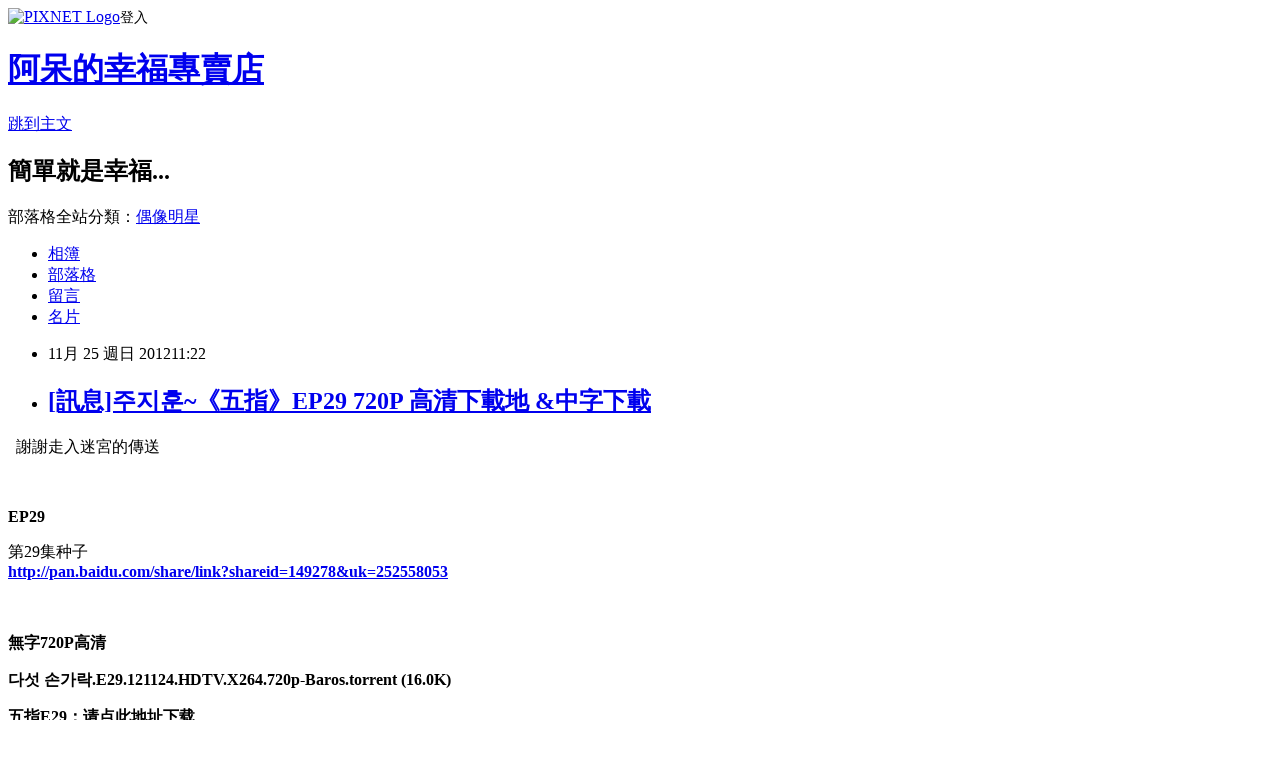

--- FILE ---
content_type: text/html; charset=utf-8
request_url: https://amy621206.pixnet.net/blog/posts/3038408773
body_size: 28882
content:
<!DOCTYPE html><html lang="zh-TW"><head><meta charSet="utf-8"/><meta name="viewport" content="width=device-width, initial-scale=1"/><link rel="stylesheet" href="https://static.1px.tw/blog-next/_next/static/chunks/b1e52b495cc0137c.css" data-precedence="next"/><link rel="stylesheet" href="https://static.1px.tw/blog-next/public/fix.css?v=202601302212" type="text/css" data-precedence="medium"/><link rel="stylesheet" href="https://s3.1px.tw/blog/theme/choc/iframe-popup.css?v=202601302212" type="text/css" data-precedence="medium"/><link rel="stylesheet" href="https://s3.1px.tw/blog/theme/choc/plugins.min.css?v=202601302212" type="text/css" data-precedence="medium"/><link rel="stylesheet" href="https://s3.1px.tw/blog/theme/choc/openid-comment.css?v=202601302212" type="text/css" data-precedence="medium"/><link rel="stylesheet" href="https://s3.1px.tw/blog/theme/choc/style.min.css?v=202601302212" type="text/css" data-precedence="medium"/><link rel="stylesheet" href="https://s3.1px.tw/blog/theme/choc/main.min.css?v=202601302212" type="text/css" data-precedence="medium"/><link rel="stylesheet" href="https://pimg.1px.tw/amy621206/assets/amy621206.css?v=202601302212" type="text/css" data-precedence="medium"/><link rel="stylesheet" href="https://s3.1px.tw/blog/theme/choc/author-info.css?v=202601302212" type="text/css" data-precedence="medium"/><link rel="stylesheet" href="https://s3.1px.tw/blog/theme/choc/idlePop.min.css?v=202601302212" type="text/css" data-precedence="medium"/><link rel="preload" as="script" fetchPriority="low" href="https://static.1px.tw/blog-next/_next/static/chunks/94688e2baa9fea03.js"/><script src="https://static.1px.tw/blog-next/_next/static/chunks/41eaa5427c45ebcc.js" async=""></script><script src="https://static.1px.tw/blog-next/_next/static/chunks/e2c6231760bc85bd.js" async=""></script><script src="https://static.1px.tw/blog-next/_next/static/chunks/94bde6376cf279be.js" async=""></script><script src="https://static.1px.tw/blog-next/_next/static/chunks/426b9d9d938a9eb4.js" async=""></script><script src="https://static.1px.tw/blog-next/_next/static/chunks/turbopack-5021d21b4b170dda.js" async=""></script><script src="https://static.1px.tw/blog-next/_next/static/chunks/ff1a16fafef87110.js" async=""></script><script src="https://static.1px.tw/blog-next/_next/static/chunks/e308b2b9ce476a3e.js" async=""></script><script src="https://static.1px.tw/blog-next/_next/static/chunks/169ce1e25068f8ff.js" async=""></script><script src="https://static.1px.tw/blog-next/_next/static/chunks/d3c6eed28c1dd8e2.js" async=""></script><script src="https://static.1px.tw/blog-next/_next/static/chunks/d4d39cfc2a072218.js" async=""></script><script src="https://static.1px.tw/blog-next/_next/static/chunks/6a5d72c05b9cd4ba.js" async=""></script><script src="https://static.1px.tw/blog-next/_next/static/chunks/8af6103cf1375f47.js" async=""></script><script src="https://static.1px.tw/blog-next/_next/static/chunks/e90cbf588986111c.js" async=""></script><script src="https://static.1px.tw/blog-next/_next/static/chunks/6fc86f1438482192.js" async=""></script><script src="https://static.1px.tw/blog-next/_next/static/chunks/6d1100e43ad18157.js" async=""></script><script src="https://static.1px.tw/blog-next/_next/static/chunks/c2622454eda6e045.js" async=""></script><script src="https://static.1px.tw/blog-next/_next/static/chunks/ed01c75076819ebd.js" async=""></script><script src="https://static.1px.tw/blog-next/_next/static/chunks/a4df8fc19a9a82e6.js" async=""></script><title>[訊息]주지훈~《五指》EP29 720P 高清下載地 &amp;中字下載</title><meta name="description" content="  謝謝走入迷宮的傳送   EP29"/><meta name="author" content="阿呆的幸福專賣店"/><meta name="google-adsense-platform-account" content="pub-2647689032095179"/><meta name="fb:app_id" content="101730233200171"/><link rel="canonical" href="https://amy621206.pixnet.net/blog/posts/3038408773"/><meta property="og:title" content="[訊息]주지훈~《五指》EP29 720P 高清下載地 &amp;中字下載"/><meta property="og:description" content="  謝謝走入迷宮的傳送   EP29"/><meta property="og:url" content="https://amy621206.pixnet.net/blog/posts/3038408773"/><meta property="og:image" content="https://s3.1px.tw/blog/common/avatar/blog_cover_dark.jpg"/><meta property="og:type" content="article"/><meta name="twitter:card" content="summary_large_image"/><meta name="twitter:title" content="[訊息]주지훈~《五指》EP29 720P 高清下載地 &amp;中字下載"/><meta name="twitter:description" content="  謝謝走入迷宮的傳送   EP29"/><meta name="twitter:image" content="https://s3.1px.tw/blog/common/avatar/blog_cover_dark.jpg"/><link rel="icon" href="/favicon.ico?favicon.a62c60e0.ico" sizes="32x32" type="image/x-icon"/><script src="https://static.1px.tw/blog-next/_next/static/chunks/a6dad97d9634a72d.js" noModule=""></script></head><body><!--$--><!--/$--><!--$?--><template id="B:0"></template><!--/$--><script>requestAnimationFrame(function(){$RT=performance.now()});</script><script src="https://static.1px.tw/blog-next/_next/static/chunks/94688e2baa9fea03.js" id="_R_" async=""></script><div hidden id="S:0"><script id="pixnet-vars">
        window.PIXNET = {
          post_id: "3038408773",
          name: "amy621206",
          user_id: 0,
          blog_id: "1769879",
          display_ads: true,
          ad_options: {"chictrip":false}
        };
      </script><script type="text/javascript" src="https://code.jquery.com/jquery-latest.min.js"></script><script id="json-ld-article-script" type="application/ld+json">{"@context":"https:\u002F\u002Fschema.org","@type":"BlogPosting","isAccessibleForFree":true,"mainEntityOfPage":{"@type":"WebPage","@id":"https:\u002F\u002Famy621206.pixnet.net\u002Fblog\u002Fposts\u002F3038408773"},"headline":"[訊息]주지훈~《五指》EP29 720P 高清下載地 &中字下載","description":"\u003Ca href=\"http:\u002F\u002Famy0827.pixnet.net\u002Falbum\u002Fphoto\u002F206410263\"\u003E\u003C\u002Fa\u003E  謝謝走入迷宮的傳送\u003Cbr\u003E&#13;  \u003Cbr\u003E&#13; \u003Cstrong\u003E\u003Cspan style=\"color: #ff0000;\"\u003E\u003Cimg src=\"\u002F\u002Fs.pixfs.net\u002Ff.pixnet.net\u002Fimages\u002Femotions\u002F050.gif\" border=\"0\" alt=\"\"\u003EEP29\u003C\u002Fspan\u003E\u003C\u002Fstrong\u003E\u003Cbr\u003E","articleBody":"\u003Cp\u003E\u003Ca href=\"http:\u002F\u002Famy0827.pixnet.net\u002Falbum\u002Fphoto\u002F206410263\"\u003E\u003C\u002Fa\u003E&nbsp;&nbsp;\u003Cimg src=\"\u002F\u002Fs.pixfs.net\u002Ff.pixnet.net\u002Fimages\u002Femotions\u002F034.gif\" border=\"0\" alt=\"\" width=\"21\" height=\"21\" \u002F\u003E\u003Cspan style=\"color: #ff0000;\"\u003E謝謝走入迷宮的傳送\u003Cimg src=\"\u002F\u002Fs.pixfs.net\u002Ff.pixnet.net\u002Fimages\u002Femotions\u002F020.gif\" border=\"0\" alt=\"\" \u002F\u003E\u003Cimg src=\"\u002F\u002Fs.pixfs.net\u002Ff.pixnet.net\u002Fimages\u002Femotions\u002F020.gif\" border=\"0\" alt=\"\" \u002F\u003E\u003Cimg src=\"\u002F\u002Fs.pixfs.net\u002Ff.pixnet.net\u002Fimages\u002Femotions\u002F020.gif\" border=\"0\" alt=\"\" \u002F\u003E\u003C\u002Fspan\u003E\u003C\u002Fp\u003E\r\n\u003Cp\u003E&nbsp;\u003C\u002Fp\u003E\r\n\u003Cp\u003E\u003Cspan style=\"font-size: 12pt;\"\u003E\u003Cstrong\u003E\u003Cspan style=\"color: #ff0000;\"\u003E\u003Cimg src=\"\u002F\u002Fs.pixfs.net\u002Ff.pixnet.net\u002Fimages\u002Femotions\u002F050.gif\" border=\"0\" alt=\"\" \u002F\u003EEP29\u003C\u002Fspan\u003E\u003C\u002Fstrong\u003E\u003C\u002Fspan\u003E\u003C\u002Fp\u003E\r\n\u003Cdiv style=\"line-height: 1.7; color: #000000; font-size: 14px; font-family: arial;\"\u003E\r\n\u003Cdiv\u003E\u003Cspan style=\"color: #ff00ff; font-size: 12pt;\"\u003E\r\n\u003Cdiv id=\"post_content_26608060929\"\u003E第29集种子\u003Cbr \u002F\u003E\u003Ca href=\"http:\u002F\u002Fpan.baidu.com\u002Fshare\u002Flink?shareid=149278&amp;uk=252558053\" target=\"_blank\"\u003E\u003Cspan style=\"font-size: 14pt;\"\u003E\u003Cstrong\u003Ehttp:\u002F\u002Fpan.baidu.com\u002Fshare\u002Flink?shareid=149278&amp;uk=252558053\u003C\u002Fstrong\u003E\u003C\u002Fspan\u003E\u003C\u002Fa\u003E\u003C\u002Fdiv\u003E\r\n\u003Cspan style=\"font-size: 14pt;\"\u003E\u003Cstrong\u003E&nbsp;\u003C\u002Fstrong\u003E\u003C\u002Fspan\u003E\u003C\u002Fspan\u003E\u003C\u002Fdiv\u003E\r\n\u003Cdiv\u003E\u003Cspan style=\"color: #ff0000;\"\u003E&nbsp;\u003C\u002Fspan\u003E\u003C\u002Fdiv\u003E\r\n\u003C\u002Fdiv\u003E\r\n\u003Cp\u003E\u003Cstrong\u003E\u003Cspan style=\"color: #ff0000;\"\u003E\u003Cimg src=\"\u002F\u002Fs.pixfs.net\u002Ff.pixnet.net\u002Fimages\u002Femotions\u002F050.gif\" border=\"0\" alt=\"\" \u002F\u003E\u003Cspan style=\"font-size: 12pt;\"\u003E無字720P高清\u003C\u002Fspan\u003E\u003C\u002Fspan\u003E\u003C\u002Fstrong\u003E\u003C\u002Fp\u003E\r\n\u003Cp\u003E\u003Cstrong\u003E\u003Cspan style=\"color: #ff0000;\"\u003E\u003Cspan style=\"font-size: 12pt;\"\u003E\u003Cspan style=\"font-size: 12pt;\"\u003E\u003Cstrong\u003E\u003Cspan style=\"color: #ff0000;\"\u003E\u003Cspan class=\"ecxedit_font_normal\"\u003E\u003Cspan class=\"edit_font_normal\"\u003E\u003Cspan style=\"font-size: 12pt;\"\u003E\u003Cstrong\u003E\u003Cspan style=\"color: #ff0000;\"\u003E\u003Cspan class=\"ecxedit_font_normal\"\u003E\u003Cspan class=\"edit_font_normal\"\u003E\u003Cspan class=\"edit_font_normal\"\u003E\u003Cspan class=\"edit_font_normal\"\u003E\u003Cspan class=\"edit_font_normal\"\u003E\u003Cspan class=\"edit_font_normal\"\u003E\u003Cspan class=\"edit_font_normal\"\u003E\u003Cspan class=\"edit_font_normal\"\u003E\u003Cspan class=\"edit_font_normal\"\u003E\u003Cspan class=\"edit_font_normal\"\u003E\u003Cspan class=\"edit_font_normal\"\u003E\u003Cspan class=\"edit_font_normal\"\u003E\u003Cspan class=\"edit_font_normal\"\u003E\u003Cspan style=\"font-size: 12pt;\"\u003E\u003Cstrong\u003E\u003Cspan style=\"color: #ff0000;\"\u003E\u003Cspan class=\"ecxedit_font_normal\"\u003E\u003Cspan class=\"edit_font_normal\"\u003E\u003Cspan class=\"ecxedit_font_normal\"\u003E\u003Cspan class=\"edit_font_normal\"\u003E\u003Cspan class=\"edit_font_normal\"\u003E\u003Cspan class=\"edit_font_normal\"\u003E\u003Cspan class=\"ecxedit_font_normal\"\u003E\u003Cspan class=\"ecxedit_font_normal\"\u003E다섯 손가락.E29.121124.HDTV.X264.720p-Baros.torrent (16.0K)\u003C\u002Fspan\u003E\u003C\u002Fspan\u003E\u003C\u002Fspan\u003E\u003C\u002Fspan\u003E\u003C\u002Fspan\u003E\u003C\u002Fspan\u003E\u003C\u002Fspan\u003E\u003C\u002Fspan\u003E\u003C\u002Fspan\u003E\u003C\u002Fstrong\u003E\u003C\u002Fspan\u003E\u003C\u002Fspan\u003E\u003C\u002Fspan\u003E\u003C\u002Fspan\u003E\u003C\u002Fspan\u003E\u003C\u002Fspan\u003E\u003C\u002Fspan\u003E\u003C\u002Fspan\u003E\u003C\u002Fspan\u003E\u003C\u002Fspan\u003E\u003C\u002Fspan\u003E\u003C\u002Fspan\u003E\u003C\u002Fspan\u003E\u003C\u002Fspan\u003E\u003C\u002Fspan\u003E\u003C\u002Fstrong\u003E\u003C\u002Fspan\u003E\u003C\u002Fspan\u003E\u003C\u002Fspan\u003E\u003C\u002Fspan\u003E\u003C\u002Fstrong\u003E\u003C\u002Fspan\u003E\u003C\u002Fspan\u003E\u003C\u002Fspan\u003E\u003C\u002Fstrong\u003E\u003C\u002Fp\u003E\r\n\u003Cp\u003E\u003Cspan style=\"font-size: 12pt;\"\u003E\u003Cstrong\u003E\u003Cspan style=\"color: #ff0000;\"\u003E\u003Cspan class=\"ecxedit_font_normal\"\u003E\u003Cspan class=\"edit_font_normal\"\u003E\u003Cspan style=\"font-size: 12pt;\"\u003E\u003Cstrong\u003E\u003Cspan style=\"color: #ff0000;\"\u003E\u003Cspan class=\"ecxedit_font_normal\"\u003E\u003Cspan class=\"edit_font_normal\"\u003E\u003Cspan class=\"edit_font_normal\"\u003E\u003Cspan class=\"edit_font_normal\"\u003E\u003Cspan class=\"edit_font_normal\"\u003E\u003Cspan class=\"edit_font_normal\"\u003E\u003Cspan class=\"edit_font_normal\"\u003E\u003Cspan class=\"edit_font_normal\"\u003E\u003Cspan class=\"edit_font_normal\"\u003E\u003Cspan class=\"edit_font_normal\"\u003E\u003Cspan class=\"edit_font_normal\"\u003E\u003Cspan class=\"edit_font_normal\"\u003E\u003Cspan class=\"edit_font_normal\"\u003E\u003Cspan style=\"font-size: 12pt;\"\u003E\u003Cstrong\u003E\u003Cspan style=\"color: #ff0000;\"\u003E\u003Cspan class=\"ecxedit_font_normal\"\u003E\u003Cspan class=\"edit_font_normal\"\u003E五指E29：请点此地址下载\u003C\u002Fspan\u003E\u003C\u002Fspan\u003E\u003C\u002Fspan\u003E\u003C\u002Fstrong\u003E\u003C\u002Fspan\u003E\u003C\u002Fspan\u003E\u003C\u002Fspan\u003E\u003C\u002Fspan\u003E\u003C\u002Fspan\u003E\u003C\u002Fspan\u003E\u003C\u002Fspan\u003E\u003C\u002Fspan\u003E\u003C\u002Fspan\u003E\u003C\u002Fspan\u003E\u003C\u002Fspan\u003E\u003C\u002Fspan\u003E\u003C\u002Fspan\u003E\u003C\u002Fspan\u003E\u003C\u002Fspan\u003E\u003C\u002Fstrong\u003E\u003C\u002Fspan\u003E\u003C\u002Fspan\u003E\u003C\u002Fspan\u003E\u003C\u002Fspan\u003E\u003C\u002Fstrong\u003E\u003C\u002Fspan\u003E\u003C\u002Fp\u003E\r\n\u003Cp\u003E\u003Cspan style=\"font-size: 12pt;\"\u003E\u003Cstrong\u003E\u003Cspan style=\"color: #ff0000;\"\u003E\u003Cspan class=\"ecxedit_font_normal\"\u003E\u003Cspan class=\"edit_font_normal\"\u003E\u003Cspan style=\"font-size: 12pt;\"\u003E\u003Cstrong\u003E\u003Cspan style=\"color: #ff0000;\"\u003E\u003Cspan class=\"ecxedit_font_normal\"\u003E\u003Cspan class=\"edit_font_normal\"\u003E\u003Cspan class=\"edit_font_normal\"\u003E\u003Cspan class=\"edit_font_normal\"\u003E\u003Cspan class=\"edit_font_normal\"\u003E\u003Cspan class=\"edit_font_normal\"\u003E\u003Cspan class=\"edit_font_normal\"\u003E\u003Cspan class=\"edit_font_normal\"\u003E\u003Cspan class=\"edit_font_normal\"\u003E\u003Cspan class=\"edit_font_normal\"\u003E\u003Cspan class=\"edit_font_normal\"\u003E\u003Cspan class=\"edit_font_normal\"\u003E\u003Cspan class=\"edit_font_normal\"\u003E\u003Cspan style=\"font-size: 12pt;\"\u003E\u003Cstrong\u003E\u003Cspan style=\"color: #ff0000;\"\u003E\u003Cspan class=\"ecxedit_font_normal\"\u003E\u003Cspan class=\"edit_font_normal\"\u003E\u003Cspan class=\"ecxedit_font_normal\"\u003E\u003Cspan class=\"edit_font_normal\"\u003E\u003Cspan class=\"edit_font_normal\"\u003E\u003Cspan class=\"edit_font_normal\"\u003E\u003Cspan class=\"edit_font_normal\"\u003E\u003Cspan class=\"edit_font_normal\"\u003E\u003Cspan class=\"edit_font_normal\"\u003E\u003Cspan class=\"ecxedit_font_normal\"\u003E\u003Cspan class=\"ecxedit_font_normal\"\u003E\u003Ca href=\"http:\u002F\u002Fpan.baidu.com\u002Fshare\u002Flink?shareid=149279&amp;uk=252558053\" target=\"_blank\"\u003Ehttp:\u002F\u002Fpan.baidu.com\u002Fshare\u002Flink?shareid=149279&amp;uk=252558053\u003C\u002Fa\u003E\u003C\u002Fspan\u003E\u003C\u002Fspan\u003E\u003C\u002Fspan\u003E\u003C\u002Fspan\u003E\u003C\u002Fspan\u003E\u003C\u002Fspan\u003E\u003C\u002Fspan\u003E\u003C\u002Fspan\u003E\u003C\u002Fspan\u003E\u003C\u002Fspan\u003E\u003C\u002Fspan\u003E\u003C\u002Fspan\u003E\u003C\u002Fstrong\u003E\u003C\u002Fspan\u003E\u003C\u002Fspan\u003E\u003C\u002Fspan\u003E\u003C\u002Fspan\u003E\u003C\u002Fspan\u003E\u003C\u002Fspan\u003E\u003C\u002Fspan\u003E\u003C\u002Fspan\u003E\u003C\u002Fspan\u003E\u003C\u002Fspan\u003E\u003C\u002Fspan\u003E\u003C\u002Fspan\u003E\u003C\u002Fspan\u003E\u003C\u002Fspan\u003E\u003C\u002Fspan\u003E\u003C\u002Fstrong\u003E\u003C\u002Fspan\u003E\u003C\u002Fspan\u003E\u003C\u002Fspan\u003E\u003C\u002Fspan\u003E\u003C\u002Fstrong\u003E\u003C\u002Fspan\u003E\u003C\u002Fp\u003E\r\n\u003Cp\u003E&nbsp;\u003Ca href=\"http:\u002F\u002Famy0827.pixnet.net\u002Falbum\u002Fphoto\u002F205995755\"\u003E\u003C\u002Fa\u003E&nbsp;&nbsp;\u003C\u002Fp\u003E\r\n\u003Cp\u003E\u003Cspan style=\"font-size: 12pt;\"\u003E\u003Cstrong\u003E\u003Cspan style=\"color: #ff0000;\"\u003E\u003Cspan class=\"ecxedit_font_normal\"\u003E\u003Cspan class=\"edit_font_normal\"\u003E\u003Cspan style=\"font-size: 12pt;\"\u003E\u003Cstrong\u003E\u003Cspan style=\"color: #ff0000;\"\u003E\u003Cspan class=\"ecxedit_font_normal\"\u003E\u003Cspan class=\"edit_font_normal\"\u003E\u003Cspan class=\"edit_font_normal\"\u003E\u003Cspan class=\"edit_font_normal\"\u003E\u003Cspan class=\"edit_font_normal\"\u003E\u003Cspan class=\"edit_font_normal\"\u003E\u003Cspan class=\"edit_font_normal\"\u003E\u003Cspan class=\"edit_font_normal\"\u003E\u003Cspan class=\"edit_font_normal\"\u003E\u003Cspan class=\"edit_font_normal\"\u003E\u003Cspan class=\"edit_font_normal\"\u003E\u003Cspan class=\"edit_font_normal\"\u003E\u003Cspan class=\"edit_font_normal\"\u003E\u003Cspan style=\"font-size: 12pt;\"\u003E\u003Cstrong\u003E\u003Cspan style=\"color: #ff0000;\"\u003E\u003Cspan class=\"ecxedit_font_normal\"\u003E\u003Cspan class=\"edit_font_normal\"\u003E\u003Cspan class=\"ecxedit_font_normal\"\u003E\u003Ca href=\"http:\u002F\u002Famy0827.pixnet.net\u002Falbum\u002Fphoto\u002F206410263\"\u003E\u003Cimg title=\"XdwKOnqqLq4DVqOEZTtliwYJea_copy36\" src=\"https:\u002F\u002Fpimg.1px.tw\u002Famy0827\u002F1353813915-1604195385.jpg\" border=\"0\" alt=\"XdwKOnqqLq4DVqOEZTtliwYJea_copy36\" \u002F\u003E\u003C\u002Fa\u003E&nbsp;&nbsp;&nbsp;&nbsp;&nbsp;&nbsp;&nbsp; \u003Ca href=\"http:\u002F\u002Fkuai.xunlei.com\u002Fd\u002FFOHCIAXXXSGE\" target=\"_blank\"\u003E\u003Cbr \u002F\u003E\u003C\u002Fa\u003E\u003C\u002Fspan\u003E\u003C\u002Fspan\u003E\u003C\u002Fspan\u003E\u003C\u002Fspan\u003E\u003C\u002Fstrong\u003E\u003C\u002Fspan\u003E\u003C\u002Fspan\u003E\u003C\u002Fspan\u003E\u003C\u002Fspan\u003E\u003C\u002Fspan\u003E\u003C\u002Fspan\u003E\u003C\u002Fspan\u003E\u003C\u002Fspan\u003E\u003C\u002Fspan\u003E\u003C\u002Fspan\u003E\u003C\u002Fspan\u003E\u003C\u002Fspan\u003E\u003C\u002Fspan\u003E\u003C\u002Fspan\u003E\u003C\u002Fspan\u003E\u003C\u002Fstrong\u003E\u003C\u002Fspan\u003E\u003C\u002Fspan\u003E\u003C\u002Fspan\u003E\u003C\u002Fspan\u003E\u003C\u002Fstrong\u003E\u003C\u002Fspan\u003E\u003C\u002Fp\u003E","image":[],"author":{"@type":"Person","name":"阿呆的幸福專賣店","url":"https:\u002F\u002Fwww.pixnet.net\u002Fpcard\u002Famy621206"},"publisher":{"@type":"Organization","name":"阿呆的幸福專賣店","logo":{"@type":"ImageObject","url":"https:\u002F\u002Fs3.1px.tw\u002Fblog\u002Fcommon\u002Favatar\u002Fblog_cover_dark.jpg"}},"datePublished":"2012-11-25T03:22:44.000Z","dateModified":"","keywords":[],"articleSection":"五指截圖"}</script><template id="P:1"></template><template id="P:2"></template><template id="P:3"></template><section aria-label="Notifications alt+T" tabindex="-1" aria-live="polite" aria-relevant="additions text" aria-atomic="false"></section></div><script>(self.__next_f=self.__next_f||[]).push([0])</script><script>self.__next_f.push([1,"1:\"$Sreact.fragment\"\n3:I[39756,[\"https://static.1px.tw/blog-next/_next/static/chunks/ff1a16fafef87110.js\",\"https://static.1px.tw/blog-next/_next/static/chunks/e308b2b9ce476a3e.js\"],\"default\"]\n4:I[53536,[\"https://static.1px.tw/blog-next/_next/static/chunks/ff1a16fafef87110.js\",\"https://static.1px.tw/blog-next/_next/static/chunks/e308b2b9ce476a3e.js\"],\"default\"]\n6:I[97367,[\"https://static.1px.tw/blog-next/_next/static/chunks/ff1a16fafef87110.js\",\"https://static.1px.tw/blog-next/_next/static/chunks/e308b2b9ce476a3e.js\"],\"OutletBoundary\"]\n8:I[97367,[\"https://static.1px.tw/blog-next/_next/static/chunks/ff1a16fafef87110.js\",\"https://static.1px.tw/blog-next/_next/static/chunks/e308b2b9ce476a3e.js\"],\"ViewportBoundary\"]\na:I[97367,[\"https://static.1px.tw/blog-next/_next/static/chunks/ff1a16fafef87110.js\",\"https://static.1px.tw/blog-next/_next/static/chunks/e308b2b9ce476a3e.js\"],\"MetadataBoundary\"]\nc:I[63491,[\"https://static.1px.tw/blog-next/_next/static/chunks/169ce1e25068f8ff.js\",\"https://static.1px.tw/blog-next/_next/static/chunks/d3c6eed28c1dd8e2.js\"],\"default\"]\n:HL[\"https://static.1px.tw/blog-next/_next/static/chunks/b1e52b495cc0137c.css\",\"style\"]\n"])</script><script>self.__next_f.push([1,"0:{\"P\":null,\"b\":\"I9I0TPD-VcXo41Lu7FBt1\",\"c\":[\"\",\"blog\",\"posts\",\"3038408773\"],\"q\":\"\",\"i\":false,\"f\":[[[\"\",{\"children\":[\"blog\",{\"children\":[\"posts\",{\"children\":[[\"id\",\"3038408773\",\"d\"],{\"children\":[\"__PAGE__\",{}]}]}]}]},\"$undefined\",\"$undefined\",true],[[\"$\",\"$1\",\"c\",{\"children\":[[[\"$\",\"script\",\"script-0\",{\"src\":\"https://static.1px.tw/blog-next/_next/static/chunks/d4d39cfc2a072218.js\",\"async\":true,\"nonce\":\"$undefined\"}],[\"$\",\"script\",\"script-1\",{\"src\":\"https://static.1px.tw/blog-next/_next/static/chunks/6a5d72c05b9cd4ba.js\",\"async\":true,\"nonce\":\"$undefined\"}],[\"$\",\"script\",\"script-2\",{\"src\":\"https://static.1px.tw/blog-next/_next/static/chunks/8af6103cf1375f47.js\",\"async\":true,\"nonce\":\"$undefined\"}]],\"$L2\"]}],{\"children\":[[\"$\",\"$1\",\"c\",{\"children\":[null,[\"$\",\"$L3\",null,{\"parallelRouterKey\":\"children\",\"error\":\"$undefined\",\"errorStyles\":\"$undefined\",\"errorScripts\":\"$undefined\",\"template\":[\"$\",\"$L4\",null,{}],\"templateStyles\":\"$undefined\",\"templateScripts\":\"$undefined\",\"notFound\":\"$undefined\",\"forbidden\":\"$undefined\",\"unauthorized\":\"$undefined\"}]]}],{\"children\":[[\"$\",\"$1\",\"c\",{\"children\":[null,[\"$\",\"$L3\",null,{\"parallelRouterKey\":\"children\",\"error\":\"$undefined\",\"errorStyles\":\"$undefined\",\"errorScripts\":\"$undefined\",\"template\":[\"$\",\"$L4\",null,{}],\"templateStyles\":\"$undefined\",\"templateScripts\":\"$undefined\",\"notFound\":\"$undefined\",\"forbidden\":\"$undefined\",\"unauthorized\":\"$undefined\"}]]}],{\"children\":[[\"$\",\"$1\",\"c\",{\"children\":[null,[\"$\",\"$L3\",null,{\"parallelRouterKey\":\"children\",\"error\":\"$undefined\",\"errorStyles\":\"$undefined\",\"errorScripts\":\"$undefined\",\"template\":[\"$\",\"$L4\",null,{}],\"templateStyles\":\"$undefined\",\"templateScripts\":\"$undefined\",\"notFound\":\"$undefined\",\"forbidden\":\"$undefined\",\"unauthorized\":\"$undefined\"}]]}],{\"children\":[[\"$\",\"$1\",\"c\",{\"children\":[\"$L5\",[[\"$\",\"link\",\"0\",{\"rel\":\"stylesheet\",\"href\":\"https://static.1px.tw/blog-next/_next/static/chunks/b1e52b495cc0137c.css\",\"precedence\":\"next\",\"crossOrigin\":\"$undefined\",\"nonce\":\"$undefined\"}],[\"$\",\"script\",\"script-0\",{\"src\":\"https://static.1px.tw/blog-next/_next/static/chunks/6fc86f1438482192.js\",\"async\":true,\"nonce\":\"$undefined\"}],[\"$\",\"script\",\"script-1\",{\"src\":\"https://static.1px.tw/blog-next/_next/static/chunks/6d1100e43ad18157.js\",\"async\":true,\"nonce\":\"$undefined\"}],[\"$\",\"script\",\"script-2\",{\"src\":\"https://static.1px.tw/blog-next/_next/static/chunks/c2622454eda6e045.js\",\"async\":true,\"nonce\":\"$undefined\"}],[\"$\",\"script\",\"script-3\",{\"src\":\"https://static.1px.tw/blog-next/_next/static/chunks/ed01c75076819ebd.js\",\"async\":true,\"nonce\":\"$undefined\"}],[\"$\",\"script\",\"script-4\",{\"src\":\"https://static.1px.tw/blog-next/_next/static/chunks/a4df8fc19a9a82e6.js\",\"async\":true,\"nonce\":\"$undefined\"}]],[\"$\",\"$L6\",null,{\"children\":\"$@7\"}]]}],{},null,false,false]},null,false,false]},null,false,false]},null,false,false]},null,false,false],[\"$\",\"$1\",\"h\",{\"children\":[null,[\"$\",\"$L8\",null,{\"children\":\"$@9\"}],[\"$\",\"$La\",null,{\"children\":\"$@b\"}],null]}],false]],\"m\":\"$undefined\",\"G\":[\"$c\",[]],\"S\":false}\n"])</script><script>self.__next_f.push([1,"9:[[\"$\",\"meta\",\"0\",{\"charSet\":\"utf-8\"}],[\"$\",\"meta\",\"1\",{\"name\":\"viewport\",\"content\":\"width=device-width, initial-scale=1\"}]]\n"])</script><script>self.__next_f.push([1,"d:I[79520,[\"https://static.1px.tw/blog-next/_next/static/chunks/d4d39cfc2a072218.js\",\"https://static.1px.tw/blog-next/_next/static/chunks/6a5d72c05b9cd4ba.js\",\"https://static.1px.tw/blog-next/_next/static/chunks/8af6103cf1375f47.js\"],\"\"]\n10:I[2352,[\"https://static.1px.tw/blog-next/_next/static/chunks/d4d39cfc2a072218.js\",\"https://static.1px.tw/blog-next/_next/static/chunks/6a5d72c05b9cd4ba.js\",\"https://static.1px.tw/blog-next/_next/static/chunks/8af6103cf1375f47.js\"],\"AdultWarningModal\"]\n11:I[69182,[\"https://static.1px.tw/blog-next/_next/static/chunks/d4d39cfc2a072218.js\",\"https://static.1px.tw/blog-next/_next/static/chunks/6a5d72c05b9cd4ba.js\",\"https://static.1px.tw/blog-next/_next/static/chunks/8af6103cf1375f47.js\"],\"HydrationComplete\"]\n12:I[12985,[\"https://static.1px.tw/blog-next/_next/static/chunks/d4d39cfc2a072218.js\",\"https://static.1px.tw/blog-next/_next/static/chunks/6a5d72c05b9cd4ba.js\",\"https://static.1px.tw/blog-next/_next/static/chunks/8af6103cf1375f47.js\"],\"NuqsAdapter\"]\n13:I[82782,[\"https://static.1px.tw/blog-next/_next/static/chunks/d4d39cfc2a072218.js\",\"https://static.1px.tw/blog-next/_next/static/chunks/6a5d72c05b9cd4ba.js\",\"https://static.1px.tw/blog-next/_next/static/chunks/8af6103cf1375f47.js\"],\"RefineContext\"]\n14:I[29306,[\"https://static.1px.tw/blog-next/_next/static/chunks/d4d39cfc2a072218.js\",\"https://static.1px.tw/blog-next/_next/static/chunks/6a5d72c05b9cd4ba.js\",\"https://static.1px.tw/blog-next/_next/static/chunks/8af6103cf1375f47.js\",\"https://static.1px.tw/blog-next/_next/static/chunks/e90cbf588986111c.js\",\"https://static.1px.tw/blog-next/_next/static/chunks/d3c6eed28c1dd8e2.js\"],\"default\"]\n2:[\"$\",\"html\",null,{\"lang\":\"zh-TW\",\"children\":[[\"$\",\"$Ld\",null,{\"id\":\"google-tag-manager\",\"strategy\":\"afterInteractive\",\"children\":\"\\n(function(w,d,s,l,i){w[l]=w[l]||[];w[l].push({'gtm.start':\\nnew Date().getTime(),event:'gtm.js'});var f=d.getElementsByTagName(s)[0],\\nj=d.createElement(s),dl=l!='dataLayer'?'\u0026l='+l:'';j.async=true;j.src=\\n'https://www.googletagmanager.com/gtm.js?id='+i+dl;f.parentNode.insertBefore(j,f);\\n})(window,document,'script','dataLayer','GTM-TRLQMPKX');\\n  \"}],\"$Le\",\"$Lf\",[\"$\",\"body\",null,{\"children\":[[\"$\",\"$L10\",null,{\"display\":false}],[\"$\",\"$L11\",null,{}],[\"$\",\"$L12\",null,{\"children\":[\"$\",\"$L13\",null,{\"children\":[\"$\",\"$L3\",null,{\"parallelRouterKey\":\"children\",\"error\":\"$undefined\",\"errorStyles\":\"$undefined\",\"errorScripts\":\"$undefined\",\"template\":[\"$\",\"$L4\",null,{}],\"templateStyles\":\"$undefined\",\"templateScripts\":\"$undefined\",\"notFound\":[[\"$\",\"$L14\",null,{}],[]],\"forbidden\":\"$undefined\",\"unauthorized\":\"$undefined\"}]}]}]]}]]}]\n"])</script><script>self.__next_f.push([1,"e:null\nf:null\n"])</script><script>self.__next_f.push([1,"16:I[27201,[\"https://static.1px.tw/blog-next/_next/static/chunks/ff1a16fafef87110.js\",\"https://static.1px.tw/blog-next/_next/static/chunks/e308b2b9ce476a3e.js\"],\"IconMark\"]\n5:[[\"$\",\"script\",null,{\"id\":\"pixnet-vars\",\"children\":\"\\n        window.PIXNET = {\\n          post_id: \\\"3038408773\\\",\\n          name: \\\"amy621206\\\",\\n          user_id: 0,\\n          blog_id: \\\"1769879\\\",\\n          display_ads: true,\\n          ad_options: {\\\"chictrip\\\":false}\\n        };\\n      \"}],\"$L15\"]\n"])</script><script>self.__next_f.push([1,"b:[[\"$\",\"title\",\"0\",{\"children\":\"[訊息]주지훈~《五指》EP29 720P 高清下載地 \u0026中字下載\"}],[\"$\",\"meta\",\"1\",{\"name\":\"description\",\"content\":\"  謝謝走入迷宮的傳送\\r  \\r EP29\"}],[\"$\",\"meta\",\"2\",{\"name\":\"author\",\"content\":\"阿呆的幸福專賣店\"}],[\"$\",\"meta\",\"3\",{\"name\":\"google-adsense-platform-account\",\"content\":\"pub-2647689032095179\"}],[\"$\",\"meta\",\"4\",{\"name\":\"fb:app_id\",\"content\":\"101730233200171\"}],[\"$\",\"link\",\"5\",{\"rel\":\"canonical\",\"href\":\"https://amy621206.pixnet.net/blog/posts/3038408773\"}],[\"$\",\"meta\",\"6\",{\"property\":\"og:title\",\"content\":\"[訊息]주지훈~《五指》EP29 720P 高清下載地 \u0026中字下載\"}],[\"$\",\"meta\",\"7\",{\"property\":\"og:description\",\"content\":\"  謝謝走入迷宮的傳送\\r  \\r EP29\"}],[\"$\",\"meta\",\"8\",{\"property\":\"og:url\",\"content\":\"https://amy621206.pixnet.net/blog/posts/3038408773\"}],[\"$\",\"meta\",\"9\",{\"property\":\"og:image\",\"content\":\"https://s3.1px.tw/blog/common/avatar/blog_cover_dark.jpg\"}],[\"$\",\"meta\",\"10\",{\"property\":\"og:type\",\"content\":\"article\"}],[\"$\",\"meta\",\"11\",{\"name\":\"twitter:card\",\"content\":\"summary_large_image\"}],[\"$\",\"meta\",\"12\",{\"name\":\"twitter:title\",\"content\":\"[訊息]주지훈~《五指》EP29 720P 高清下載地 \u0026中字下載\"}],[\"$\",\"meta\",\"13\",{\"name\":\"twitter:description\",\"content\":\"  謝謝走入迷宮的傳送\\r  \\r EP29\"}],[\"$\",\"meta\",\"14\",{\"name\":\"twitter:image\",\"content\":\"https://s3.1px.tw/blog/common/avatar/blog_cover_dark.jpg\"}],[\"$\",\"link\",\"15\",{\"rel\":\"icon\",\"href\":\"/favicon.ico?favicon.a62c60e0.ico\",\"sizes\":\"32x32\",\"type\":\"image/x-icon\"}],[\"$\",\"$L16\",\"16\",{}]]\n"])</script><script>self.__next_f.push([1,"7:null\n"])</script><script>self.__next_f.push([1,":HL[\"https://static.1px.tw/blog-next/public/fix.css?v=202601302212\",\"style\",{\"type\":\"text/css\"}]\n:HL[\"https://s3.1px.tw/blog/theme/choc/iframe-popup.css?v=202601302212\",\"style\",{\"type\":\"text/css\"}]\n:HL[\"https://s3.1px.tw/blog/theme/choc/plugins.min.css?v=202601302212\",\"style\",{\"type\":\"text/css\"}]\n:HL[\"https://s3.1px.tw/blog/theme/choc/openid-comment.css?v=202601302212\",\"style\",{\"type\":\"text/css\"}]\n:HL[\"https://s3.1px.tw/blog/theme/choc/style.min.css?v=202601302212\",\"style\",{\"type\":\"text/css\"}]\n:HL[\"https://s3.1px.tw/blog/theme/choc/main.min.css?v=202601302212\",\"style\",{\"type\":\"text/css\"}]\n:HL[\"https://pimg.1px.tw/amy621206/assets/amy621206.css?v=202601302212\",\"style\",{\"type\":\"text/css\"}]\n:HL[\"https://s3.1px.tw/blog/theme/choc/author-info.css?v=202601302212\",\"style\",{\"type\":\"text/css\"}]\n:HL[\"https://s3.1px.tw/blog/theme/choc/idlePop.min.css?v=202601302212\",\"style\",{\"type\":\"text/css\"}]\n17:T3105,"])</script><script>self.__next_f.push([1,"{\"@context\":\"https:\\u002F\\u002Fschema.org\",\"@type\":\"BlogPosting\",\"isAccessibleForFree\":true,\"mainEntityOfPage\":{\"@type\":\"WebPage\",\"@id\":\"https:\\u002F\\u002Famy621206.pixnet.net\\u002Fblog\\u002Fposts\\u002F3038408773\"},\"headline\":\"[訊息]주지훈~《五指》EP29 720P 高清下載地 \u0026中字下載\",\"description\":\"\\u003Ca href=\\\"http:\\u002F\\u002Famy0827.pixnet.net\\u002Falbum\\u002Fphoto\\u002F206410263\\\"\\u003E\\u003C\\u002Fa\\u003E  謝謝走入迷宮的傳送\\u003Cbr\\u003E\u0026#13;  \\u003Cbr\\u003E\u0026#13; \\u003Cstrong\\u003E\\u003Cspan style=\\\"color: #ff0000;\\\"\\u003E\\u003Cimg src=\\\"\\u002F\\u002Fs.pixfs.net\\u002Ff.pixnet.net\\u002Fimages\\u002Femotions\\u002F050.gif\\\" border=\\\"0\\\" alt=\\\"\\\"\\u003EEP29\\u003C\\u002Fspan\\u003E\\u003C\\u002Fstrong\\u003E\\u003Cbr\\u003E\",\"articleBody\":\"\\u003Cp\\u003E\\u003Ca href=\\\"http:\\u002F\\u002Famy0827.pixnet.net\\u002Falbum\\u002Fphoto\\u002F206410263\\\"\\u003E\\u003C\\u002Fa\\u003E\u0026nbsp;\u0026nbsp;\\u003Cimg src=\\\"\\u002F\\u002Fs.pixfs.net\\u002Ff.pixnet.net\\u002Fimages\\u002Femotions\\u002F034.gif\\\" border=\\\"0\\\" alt=\\\"\\\" width=\\\"21\\\" height=\\\"21\\\" \\u002F\\u003E\\u003Cspan style=\\\"color: #ff0000;\\\"\\u003E謝謝走入迷宮的傳送\\u003Cimg src=\\\"\\u002F\\u002Fs.pixfs.net\\u002Ff.pixnet.net\\u002Fimages\\u002Femotions\\u002F020.gif\\\" border=\\\"0\\\" alt=\\\"\\\" \\u002F\\u003E\\u003Cimg src=\\\"\\u002F\\u002Fs.pixfs.net\\u002Ff.pixnet.net\\u002Fimages\\u002Femotions\\u002F020.gif\\\" border=\\\"0\\\" alt=\\\"\\\" \\u002F\\u003E\\u003Cimg src=\\\"\\u002F\\u002Fs.pixfs.net\\u002Ff.pixnet.net\\u002Fimages\\u002Femotions\\u002F020.gif\\\" border=\\\"0\\\" alt=\\\"\\\" \\u002F\\u003E\\u003C\\u002Fspan\\u003E\\u003C\\u002Fp\\u003E\\r\\n\\u003Cp\\u003E\u0026nbsp;\\u003C\\u002Fp\\u003E\\r\\n\\u003Cp\\u003E\\u003Cspan style=\\\"font-size: 12pt;\\\"\\u003E\\u003Cstrong\\u003E\\u003Cspan style=\\\"color: #ff0000;\\\"\\u003E\\u003Cimg src=\\\"\\u002F\\u002Fs.pixfs.net\\u002Ff.pixnet.net\\u002Fimages\\u002Femotions\\u002F050.gif\\\" border=\\\"0\\\" alt=\\\"\\\" \\u002F\\u003EEP29\\u003C\\u002Fspan\\u003E\\u003C\\u002Fstrong\\u003E\\u003C\\u002Fspan\\u003E\\u003C\\u002Fp\\u003E\\r\\n\\u003Cdiv style=\\\"line-height: 1.7; color: #000000; font-size: 14px; font-family: arial;\\\"\\u003E\\r\\n\\u003Cdiv\\u003E\\u003Cspan style=\\\"color: #ff00ff; font-size: 12pt;\\\"\\u003E\\r\\n\\u003Cdiv id=\\\"post_content_26608060929\\\"\\u003E第29集种子\\u003Cbr \\u002F\\u003E\\u003Ca href=\\\"http:\\u002F\\u002Fpan.baidu.com\\u002Fshare\\u002Flink?shareid=149278\u0026amp;uk=252558053\\\" target=\\\"_blank\\\"\\u003E\\u003Cspan style=\\\"font-size: 14pt;\\\"\\u003E\\u003Cstrong\\u003Ehttp:\\u002F\\u002Fpan.baidu.com\\u002Fshare\\u002Flink?shareid=149278\u0026amp;uk=252558053\\u003C\\u002Fstrong\\u003E\\u003C\\u002Fspan\\u003E\\u003C\\u002Fa\\u003E\\u003C\\u002Fdiv\\u003E\\r\\n\\u003Cspan style=\\\"font-size: 14pt;\\\"\\u003E\\u003Cstrong\\u003E\u0026nbsp;\\u003C\\u002Fstrong\\u003E\\u003C\\u002Fspan\\u003E\\u003C\\u002Fspan\\u003E\\u003C\\u002Fdiv\\u003E\\r\\n\\u003Cdiv\\u003E\\u003Cspan style=\\\"color: #ff0000;\\\"\\u003E\u0026nbsp;\\u003C\\u002Fspan\\u003E\\u003C\\u002Fdiv\\u003E\\r\\n\\u003C\\u002Fdiv\\u003E\\r\\n\\u003Cp\\u003E\\u003Cstrong\\u003E\\u003Cspan style=\\\"color: #ff0000;\\\"\\u003E\\u003Cimg src=\\\"\\u002F\\u002Fs.pixfs.net\\u002Ff.pixnet.net\\u002Fimages\\u002Femotions\\u002F050.gif\\\" border=\\\"0\\\" alt=\\\"\\\" \\u002F\\u003E\\u003Cspan style=\\\"font-size: 12pt;\\\"\\u003E無字720P高清\\u003C\\u002Fspan\\u003E\\u003C\\u002Fspan\\u003E\\u003C\\u002Fstrong\\u003E\\u003C\\u002Fp\\u003E\\r\\n\\u003Cp\\u003E\\u003Cstrong\\u003E\\u003Cspan style=\\\"color: #ff0000;\\\"\\u003E\\u003Cspan style=\\\"font-size: 12pt;\\\"\\u003E\\u003Cspan style=\\\"font-size: 12pt;\\\"\\u003E\\u003Cstrong\\u003E\\u003Cspan style=\\\"color: #ff0000;\\\"\\u003E\\u003Cspan class=\\\"ecxedit_font_normal\\\"\\u003E\\u003Cspan class=\\\"edit_font_normal\\\"\\u003E\\u003Cspan style=\\\"font-size: 12pt;\\\"\\u003E\\u003Cstrong\\u003E\\u003Cspan style=\\\"color: #ff0000;\\\"\\u003E\\u003Cspan class=\\\"ecxedit_font_normal\\\"\\u003E\\u003Cspan class=\\\"edit_font_normal\\\"\\u003E\\u003Cspan class=\\\"edit_font_normal\\\"\\u003E\\u003Cspan class=\\\"edit_font_normal\\\"\\u003E\\u003Cspan class=\\\"edit_font_normal\\\"\\u003E\\u003Cspan class=\\\"edit_font_normal\\\"\\u003E\\u003Cspan class=\\\"edit_font_normal\\\"\\u003E\\u003Cspan class=\\\"edit_font_normal\\\"\\u003E\\u003Cspan class=\\\"edit_font_normal\\\"\\u003E\\u003Cspan class=\\\"edit_font_normal\\\"\\u003E\\u003Cspan class=\\\"edit_font_normal\\\"\\u003E\\u003Cspan class=\\\"edit_font_normal\\\"\\u003E\\u003Cspan class=\\\"edit_font_normal\\\"\\u003E\\u003Cspan style=\\\"font-size: 12pt;\\\"\\u003E\\u003Cstrong\\u003E\\u003Cspan style=\\\"color: #ff0000;\\\"\\u003E\\u003Cspan class=\\\"ecxedit_font_normal\\\"\\u003E\\u003Cspan class=\\\"edit_font_normal\\\"\\u003E\\u003Cspan class=\\\"ecxedit_font_normal\\\"\\u003E\\u003Cspan class=\\\"edit_font_normal\\\"\\u003E\\u003Cspan class=\\\"edit_font_normal\\\"\\u003E\\u003Cspan class=\\\"edit_font_normal\\\"\\u003E\\u003Cspan class=\\\"ecxedit_font_normal\\\"\\u003E\\u003Cspan class=\\\"ecxedit_font_normal\\\"\\u003E다섯 손가락.E29.121124.HDTV.X264.720p-Baros.torrent (16.0K)\\u003C\\u002Fspan\\u003E\\u003C\\u002Fspan\\u003E\\u003C\\u002Fspan\\u003E\\u003C\\u002Fspan\\u003E\\u003C\\u002Fspan\\u003E\\u003C\\u002Fspan\\u003E\\u003C\\u002Fspan\\u003E\\u003C\\u002Fspan\\u003E\\u003C\\u002Fspan\\u003E\\u003C\\u002Fstrong\\u003E\\u003C\\u002Fspan\\u003E\\u003C\\u002Fspan\\u003E\\u003C\\u002Fspan\\u003E\\u003C\\u002Fspan\\u003E\\u003C\\u002Fspan\\u003E\\u003C\\u002Fspan\\u003E\\u003C\\u002Fspan\\u003E\\u003C\\u002Fspan\\u003E\\u003C\\u002Fspan\\u003E\\u003C\\u002Fspan\\u003E\\u003C\\u002Fspan\\u003E\\u003C\\u002Fspan\\u003E\\u003C\\u002Fspan\\u003E\\u003C\\u002Fspan\\u003E\\u003C\\u002Fspan\\u003E\\u003C\\u002Fstrong\\u003E\\u003C\\u002Fspan\\u003E\\u003C\\u002Fspan\\u003E\\u003C\\u002Fspan\\u003E\\u003C\\u002Fspan\\u003E\\u003C\\u002Fstrong\\u003E\\u003C\\u002Fspan\\u003E\\u003C\\u002Fspan\\u003E\\u003C\\u002Fspan\\u003E\\u003C\\u002Fstrong\\u003E\\u003C\\u002Fp\\u003E\\r\\n\\u003Cp\\u003E\\u003Cspan style=\\\"font-size: 12pt;\\\"\\u003E\\u003Cstrong\\u003E\\u003Cspan style=\\\"color: #ff0000;\\\"\\u003E\\u003Cspan class=\\\"ecxedit_font_normal\\\"\\u003E\\u003Cspan class=\\\"edit_font_normal\\\"\\u003E\\u003Cspan style=\\\"font-size: 12pt;\\\"\\u003E\\u003Cstrong\\u003E\\u003Cspan style=\\\"color: #ff0000;\\\"\\u003E\\u003Cspan class=\\\"ecxedit_font_normal\\\"\\u003E\\u003Cspan class=\\\"edit_font_normal\\\"\\u003E\\u003Cspan class=\\\"edit_font_normal\\\"\\u003E\\u003Cspan class=\\\"edit_font_normal\\\"\\u003E\\u003Cspan class=\\\"edit_font_normal\\\"\\u003E\\u003Cspan class=\\\"edit_font_normal\\\"\\u003E\\u003Cspan class=\\\"edit_font_normal\\\"\\u003E\\u003Cspan class=\\\"edit_font_normal\\\"\\u003E\\u003Cspan class=\\\"edit_font_normal\\\"\\u003E\\u003Cspan class=\\\"edit_font_normal\\\"\\u003E\\u003Cspan class=\\\"edit_font_normal\\\"\\u003E\\u003Cspan class=\\\"edit_font_normal\\\"\\u003E\\u003Cspan class=\\\"edit_font_normal\\\"\\u003E\\u003Cspan style=\\\"font-size: 12pt;\\\"\\u003E\\u003Cstrong\\u003E\\u003Cspan style=\\\"color: #ff0000;\\\"\\u003E\\u003Cspan class=\\\"ecxedit_font_normal\\\"\\u003E\\u003Cspan class=\\\"edit_font_normal\\\"\\u003E五指E29：请点此地址下载\\u003C\\u002Fspan\\u003E\\u003C\\u002Fspan\\u003E\\u003C\\u002Fspan\\u003E\\u003C\\u002Fstrong\\u003E\\u003C\\u002Fspan\\u003E\\u003C\\u002Fspan\\u003E\\u003C\\u002Fspan\\u003E\\u003C\\u002Fspan\\u003E\\u003C\\u002Fspan\\u003E\\u003C\\u002Fspan\\u003E\\u003C\\u002Fspan\\u003E\\u003C\\u002Fspan\\u003E\\u003C\\u002Fspan\\u003E\\u003C\\u002Fspan\\u003E\\u003C\\u002Fspan\\u003E\\u003C\\u002Fspan\\u003E\\u003C\\u002Fspan\\u003E\\u003C\\u002Fspan\\u003E\\u003C\\u002Fspan\\u003E\\u003C\\u002Fstrong\\u003E\\u003C\\u002Fspan\\u003E\\u003C\\u002Fspan\\u003E\\u003C\\u002Fspan\\u003E\\u003C\\u002Fspan\\u003E\\u003C\\u002Fstrong\\u003E\\u003C\\u002Fspan\\u003E\\u003C\\u002Fp\\u003E\\r\\n\\u003Cp\\u003E\\u003Cspan style=\\\"font-size: 12pt;\\\"\\u003E\\u003Cstrong\\u003E\\u003Cspan style=\\\"color: #ff0000;\\\"\\u003E\\u003Cspan class=\\\"ecxedit_font_normal\\\"\\u003E\\u003Cspan class=\\\"edit_font_normal\\\"\\u003E\\u003Cspan style=\\\"font-size: 12pt;\\\"\\u003E\\u003Cstrong\\u003E\\u003Cspan style=\\\"color: #ff0000;\\\"\\u003E\\u003Cspan class=\\\"ecxedit_font_normal\\\"\\u003E\\u003Cspan class=\\\"edit_font_normal\\\"\\u003E\\u003Cspan class=\\\"edit_font_normal\\\"\\u003E\\u003Cspan class=\\\"edit_font_normal\\\"\\u003E\\u003Cspan class=\\\"edit_font_normal\\\"\\u003E\\u003Cspan class=\\\"edit_font_normal\\\"\\u003E\\u003Cspan class=\\\"edit_font_normal\\\"\\u003E\\u003Cspan class=\\\"edit_font_normal\\\"\\u003E\\u003Cspan class=\\\"edit_font_normal\\\"\\u003E\\u003Cspan class=\\\"edit_font_normal\\\"\\u003E\\u003Cspan class=\\\"edit_font_normal\\\"\\u003E\\u003Cspan class=\\\"edit_font_normal\\\"\\u003E\\u003Cspan class=\\\"edit_font_normal\\\"\\u003E\\u003Cspan style=\\\"font-size: 12pt;\\\"\\u003E\\u003Cstrong\\u003E\\u003Cspan style=\\\"color: #ff0000;\\\"\\u003E\\u003Cspan class=\\\"ecxedit_font_normal\\\"\\u003E\\u003Cspan class=\\\"edit_font_normal\\\"\\u003E\\u003Cspan class=\\\"ecxedit_font_normal\\\"\\u003E\\u003Cspan class=\\\"edit_font_normal\\\"\\u003E\\u003Cspan class=\\\"edit_font_normal\\\"\\u003E\\u003Cspan class=\\\"edit_font_normal\\\"\\u003E\\u003Cspan class=\\\"edit_font_normal\\\"\\u003E\\u003Cspan class=\\\"edit_font_normal\\\"\\u003E\\u003Cspan class=\\\"edit_font_normal\\\"\\u003E\\u003Cspan class=\\\"ecxedit_font_normal\\\"\\u003E\\u003Cspan class=\\\"ecxedit_font_normal\\\"\\u003E\\u003Ca href=\\\"http:\\u002F\\u002Fpan.baidu.com\\u002Fshare\\u002Flink?shareid=149279\u0026amp;uk=252558053\\\" target=\\\"_blank\\\"\\u003Ehttp:\\u002F\\u002Fpan.baidu.com\\u002Fshare\\u002Flink?shareid=149279\u0026amp;uk=252558053\\u003C\\u002Fa\\u003E\\u003C\\u002Fspan\\u003E\\u003C\\u002Fspan\\u003E\\u003C\\u002Fspan\\u003E\\u003C\\u002Fspan\\u003E\\u003C\\u002Fspan\\u003E\\u003C\\u002Fspan\\u003E\\u003C\\u002Fspan\\u003E\\u003C\\u002Fspan\\u003E\\u003C\\u002Fspan\\u003E\\u003C\\u002Fspan\\u003E\\u003C\\u002Fspan\\u003E\\u003C\\u002Fspan\\u003E\\u003C\\u002Fstrong\\u003E\\u003C\\u002Fspan\\u003E\\u003C\\u002Fspan\\u003E\\u003C\\u002Fspan\\u003E\\u003C\\u002Fspan\\u003E\\u003C\\u002Fspan\\u003E\\u003C\\u002Fspan\\u003E\\u003C\\u002Fspan\\u003E\\u003C\\u002Fspan\\u003E\\u003C\\u002Fspan\\u003E\\u003C\\u002Fspan\\u003E\\u003C\\u002Fspan\\u003E\\u003C\\u002Fspan\\u003E\\u003C\\u002Fspan\\u003E\\u003C\\u002Fspan\\u003E\\u003C\\u002Fspan\\u003E\\u003C\\u002Fstrong\\u003E\\u003C\\u002Fspan\\u003E\\u003C\\u002Fspan\\u003E\\u003C\\u002Fspan\\u003E\\u003C\\u002Fspan\\u003E\\u003C\\u002Fstrong\\u003E\\u003C\\u002Fspan\\u003E\\u003C\\u002Fp\\u003E\\r\\n\\u003Cp\\u003E\u0026nbsp;\\u003Ca href=\\\"http:\\u002F\\u002Famy0827.pixnet.net\\u002Falbum\\u002Fphoto\\u002F205995755\\\"\\u003E\\u003C\\u002Fa\\u003E\u0026nbsp;\u0026nbsp;\\u003C\\u002Fp\\u003E\\r\\n\\u003Cp\\u003E\\u003Cspan style=\\\"font-size: 12pt;\\\"\\u003E\\u003Cstrong\\u003E\\u003Cspan style=\\\"color: #ff0000;\\\"\\u003E\\u003Cspan class=\\\"ecxedit_font_normal\\\"\\u003E\\u003Cspan class=\\\"edit_font_normal\\\"\\u003E\\u003Cspan style=\\\"font-size: 12pt;\\\"\\u003E\\u003Cstrong\\u003E\\u003Cspan style=\\\"color: #ff0000;\\\"\\u003E\\u003Cspan class=\\\"ecxedit_font_normal\\\"\\u003E\\u003Cspan class=\\\"edit_font_normal\\\"\\u003E\\u003Cspan class=\\\"edit_font_normal\\\"\\u003E\\u003Cspan class=\\\"edit_font_normal\\\"\\u003E\\u003Cspan class=\\\"edit_font_normal\\\"\\u003E\\u003Cspan class=\\\"edit_font_normal\\\"\\u003E\\u003Cspan class=\\\"edit_font_normal\\\"\\u003E\\u003Cspan class=\\\"edit_font_normal\\\"\\u003E\\u003Cspan class=\\\"edit_font_normal\\\"\\u003E\\u003Cspan class=\\\"edit_font_normal\\\"\\u003E\\u003Cspan class=\\\"edit_font_normal\\\"\\u003E\\u003Cspan class=\\\"edit_font_normal\\\"\\u003E\\u003Cspan class=\\\"edit_font_normal\\\"\\u003E\\u003Cspan style=\\\"font-size: 12pt;\\\"\\u003E\\u003Cstrong\\u003E\\u003Cspan style=\\\"color: #ff0000;\\\"\\u003E\\u003Cspan class=\\\"ecxedit_font_normal\\\"\\u003E\\u003Cspan class=\\\"edit_font_normal\\\"\\u003E\\u003Cspan class=\\\"ecxedit_font_normal\\\"\\u003E\\u003Ca href=\\\"http:\\u002F\\u002Famy0827.pixnet.net\\u002Falbum\\u002Fphoto\\u002F206410263\\\"\\u003E\\u003Cimg title=\\\"XdwKOnqqLq4DVqOEZTtliwYJea_copy36\\\" src=\\\"https:\\u002F\\u002Fpimg.1px.tw\\u002Famy0827\\u002F1353813915-1604195385.jpg\\\" border=\\\"0\\\" alt=\\\"XdwKOnqqLq4DVqOEZTtliwYJea_copy36\\\" \\u002F\\u003E\\u003C\\u002Fa\\u003E\u0026nbsp;\u0026nbsp;\u0026nbsp;\u0026nbsp;\u0026nbsp;\u0026nbsp;\u0026nbsp; \\u003Ca href=\\\"http:\\u002F\\u002Fkuai.xunlei.com\\u002Fd\\u002FFOHCIAXXXSGE\\\" target=\\\"_blank\\\"\\u003E\\u003Cbr \\u002F\\u003E\\u003C\\u002Fa\\u003E\\u003C\\u002Fspan\\u003E\\u003C\\u002Fspan\\u003E\\u003C\\u002Fspan\\u003E\\u003C\\u002Fspan\\u003E\\u003C\\u002Fstrong\\u003E\\u003C\\u002Fspan\\u003E\\u003C\\u002Fspan\\u003E\\u003C\\u002Fspan\\u003E\\u003C\\u002Fspan\\u003E\\u003C\\u002Fspan\\u003E\\u003C\\u002Fspan\\u003E\\u003C\\u002Fspan\\u003E\\u003C\\u002Fspan\\u003E\\u003C\\u002Fspan\\u003E\\u003C\\u002Fspan\\u003E\\u003C\\u002Fspan\\u003E\\u003C\\u002Fspan\\u003E\\u003C\\u002Fspan\\u003E\\u003C\\u002Fspan\\u003E\\u003C\\u002Fspan\\u003E\\u003C\\u002Fstrong\\u003E\\u003C\\u002Fspan\\u003E\\u003C\\u002Fspan\\u003E\\u003C\\u002Fspan\\u003E\\u003C\\u002Fspan\\u003E\\u003C\\u002Fstrong\\u003E\\u003C\\u002Fspan\\u003E\\u003C\\u002Fp\\u003E\",\"image\":[],\"author\":{\"@type\":\"Person\",\"name\":\"阿呆的幸福專賣店\",\"url\":\"https:\\u002F\\u002Fwww.pixnet.net\\u002Fpcard\\u002Famy621206\"},\"publisher\":{\"@type\":\"Organization\",\"name\":\"阿呆的幸福專賣店\",\"logo\":{\"@type\":\"ImageObject\",\"url\":\"https:\\u002F\\u002Fs3.1px.tw\\u002Fblog\\u002Fcommon\\u002Favatar\\u002Fblog_cover_dark.jpg\"}},\"datePublished\":\"2012-11-25T03:22:44.000Z\",\"dateModified\":\"\",\"keywords\":[],\"articleSection\":\"五指截圖\"}"])</script><script>self.__next_f.push([1,"15:[[[[\"$\",\"link\",\"https://static.1px.tw/blog-next/public/fix.css?v=202601302212\",{\"rel\":\"stylesheet\",\"href\":\"https://static.1px.tw/blog-next/public/fix.css?v=202601302212\",\"type\":\"text/css\",\"precedence\":\"medium\"}],[\"$\",\"link\",\"https://s3.1px.tw/blog/theme/choc/iframe-popup.css?v=202601302212\",{\"rel\":\"stylesheet\",\"href\":\"https://s3.1px.tw/blog/theme/choc/iframe-popup.css?v=202601302212\",\"type\":\"text/css\",\"precedence\":\"medium\"}],[\"$\",\"link\",\"https://s3.1px.tw/blog/theme/choc/plugins.min.css?v=202601302212\",{\"rel\":\"stylesheet\",\"href\":\"https://s3.1px.tw/blog/theme/choc/plugins.min.css?v=202601302212\",\"type\":\"text/css\",\"precedence\":\"medium\"}],[\"$\",\"link\",\"https://s3.1px.tw/blog/theme/choc/openid-comment.css?v=202601302212\",{\"rel\":\"stylesheet\",\"href\":\"https://s3.1px.tw/blog/theme/choc/openid-comment.css?v=202601302212\",\"type\":\"text/css\",\"precedence\":\"medium\"}],[\"$\",\"link\",\"https://s3.1px.tw/blog/theme/choc/style.min.css?v=202601302212\",{\"rel\":\"stylesheet\",\"href\":\"https://s3.1px.tw/blog/theme/choc/style.min.css?v=202601302212\",\"type\":\"text/css\",\"precedence\":\"medium\"}],[\"$\",\"link\",\"https://s3.1px.tw/blog/theme/choc/main.min.css?v=202601302212\",{\"rel\":\"stylesheet\",\"href\":\"https://s3.1px.tw/blog/theme/choc/main.min.css?v=202601302212\",\"type\":\"text/css\",\"precedence\":\"medium\"}],[\"$\",\"link\",\"https://pimg.1px.tw/amy621206/assets/amy621206.css?v=202601302212\",{\"rel\":\"stylesheet\",\"href\":\"https://pimg.1px.tw/amy621206/assets/amy621206.css?v=202601302212\",\"type\":\"text/css\",\"precedence\":\"medium\"}],[\"$\",\"link\",\"https://s3.1px.tw/blog/theme/choc/author-info.css?v=202601302212\",{\"rel\":\"stylesheet\",\"href\":\"https://s3.1px.tw/blog/theme/choc/author-info.css?v=202601302212\",\"type\":\"text/css\",\"precedence\":\"medium\"}],[\"$\",\"link\",\"https://s3.1px.tw/blog/theme/choc/idlePop.min.css?v=202601302212\",{\"rel\":\"stylesheet\",\"href\":\"https://s3.1px.tw/blog/theme/choc/idlePop.min.css?v=202601302212\",\"type\":\"text/css\",\"precedence\":\"medium\"}]],[\"$\",\"script\",null,{\"type\":\"text/javascript\",\"src\":\"https://code.jquery.com/jquery-latest.min.js\"}]],[[\"$\",\"script\",null,{\"id\":\"json-ld-article-script\",\"type\":\"application/ld+json\",\"dangerouslySetInnerHTML\":{\"__html\":\"$17\"}}],\"$L18\"],\"$L19\",\"$L1a\"]\n"])</script><script>self.__next_f.push([1,"1b:I[5479,[\"https://static.1px.tw/blog-next/_next/static/chunks/d4d39cfc2a072218.js\",\"https://static.1px.tw/blog-next/_next/static/chunks/6a5d72c05b9cd4ba.js\",\"https://static.1px.tw/blog-next/_next/static/chunks/8af6103cf1375f47.js\",\"https://static.1px.tw/blog-next/_next/static/chunks/6fc86f1438482192.js\",\"https://static.1px.tw/blog-next/_next/static/chunks/6d1100e43ad18157.js\",\"https://static.1px.tw/blog-next/_next/static/chunks/c2622454eda6e045.js\",\"https://static.1px.tw/blog-next/_next/static/chunks/ed01c75076819ebd.js\",\"https://static.1px.tw/blog-next/_next/static/chunks/a4df8fc19a9a82e6.js\"],\"default\"]\n1c:I[38045,[\"https://static.1px.tw/blog-next/_next/static/chunks/d4d39cfc2a072218.js\",\"https://static.1px.tw/blog-next/_next/static/chunks/6a5d72c05b9cd4ba.js\",\"https://static.1px.tw/blog-next/_next/static/chunks/8af6103cf1375f47.js\",\"https://static.1px.tw/blog-next/_next/static/chunks/6fc86f1438482192.js\",\"https://static.1px.tw/blog-next/_next/static/chunks/6d1100e43ad18157.js\",\"https://static.1px.tw/blog-next/_next/static/chunks/c2622454eda6e045.js\",\"https://static.1px.tw/blog-next/_next/static/chunks/ed01c75076819ebd.js\",\"https://static.1px.tw/blog-next/_next/static/chunks/a4df8fc19a9a82e6.js\"],\"ArticleHead\"]\n18:[\"$\",\"script\",null,{\"id\":\"json-ld-breadcrumb-script\",\"type\":\"application/ld+json\",\"dangerouslySetInnerHTML\":{\"__html\":\"{\\\"@context\\\":\\\"https:\\\\u002F\\\\u002Fschema.org\\\",\\\"@type\\\":\\\"BreadcrumbList\\\",\\\"itemListElement\\\":[{\\\"@type\\\":\\\"ListItem\\\",\\\"position\\\":1,\\\"name\\\":\\\"首頁\\\",\\\"item\\\":\\\"https:\\\\u002F\\\\u002Famy621206.pixnet.net\\\"},{\\\"@type\\\":\\\"ListItem\\\",\\\"position\\\":2,\\\"name\\\":\\\"部落格\\\",\\\"item\\\":\\\"https:\\\\u002F\\\\u002Famy621206.pixnet.net\\\\u002Fblog\\\"},{\\\"@type\\\":\\\"ListItem\\\",\\\"position\\\":3,\\\"name\\\":\\\"文章\\\",\\\"item\\\":\\\"https:\\\\u002F\\\\u002Famy621206.pixnet.net\\\\u002Fblog\\\\u002Fposts\\\"},{\\\"@type\\\":\\\"ListItem\\\",\\\"position\\\":4,\\\"name\\\":\\\"[訊息]주지훈~《五指》EP29 720P 高清下載地 \u0026中字下載\\\",\\\"item\\\":\\\"https:\\\\u002F\\\\u002Famy621206.pixnet.net\\\\u002Fblog\\\\u002Fposts\\\\u002F3038408773\\\"}]}\"}}]\n1d:T19d7,"])</script><script>self.__next_f.push([1,"\u003cp\u003e\u003ca href=\"http://amy0827.pixnet.net/album/photo/206410263\"\u003e\u003c/a\u003e\u0026nbsp;\u0026nbsp;\u003cimg src=\"//s.pixfs.net/f.pixnet.net/images/emotions/034.gif\" border=\"0\" alt=\"\" width=\"21\" height=\"21\" /\u003e\u003cspan style=\"color: #ff0000;\"\u003e謝謝走入迷宮的傳送\u003cimg src=\"//s.pixfs.net/f.pixnet.net/images/emotions/020.gif\" border=\"0\" alt=\"\" /\u003e\u003cimg src=\"//s.pixfs.net/f.pixnet.net/images/emotions/020.gif\" border=\"0\" alt=\"\" /\u003e\u003cimg src=\"//s.pixfs.net/f.pixnet.net/images/emotions/020.gif\" border=\"0\" alt=\"\" /\u003e\u003c/span\u003e\u003c/p\u003e\r\n\u003cp\u003e\u0026nbsp;\u003c/p\u003e\r\n\u003cp\u003e\u003cspan style=\"font-size: 12pt;\"\u003e\u003cstrong\u003e\u003cspan style=\"color: #ff0000;\"\u003e\u003cimg src=\"//s.pixfs.net/f.pixnet.net/images/emotions/050.gif\" border=\"0\" alt=\"\" /\u003eEP29\u003c/span\u003e\u003c/strong\u003e\u003c/span\u003e\u003c/p\u003e\r\n\u003cdiv style=\"line-height: 1.7; color: #000000; font-size: 14px; font-family: arial;\"\u003e\r\n\u003cdiv\u003e\u003cspan style=\"color: #ff00ff; font-size: 12pt;\"\u003e\r\n\u003cdiv id=\"post_content_26608060929\"\u003e第29集种子\u003cbr /\u003e\u003ca href=\"http://pan.baidu.com/share/link?shareid=149278\u0026amp;uk=252558053\" target=\"_blank\"\u003e\u003cspan style=\"font-size: 14pt;\"\u003e\u003cstrong\u003ehttp://pan.baidu.com/share/link?shareid=149278\u0026amp;uk=252558053\u003c/strong\u003e\u003c/span\u003e\u003c/a\u003e\u003c/div\u003e\r\n\u003cspan style=\"font-size: 14pt;\"\u003e\u003cstrong\u003e\u0026nbsp;\u003c/strong\u003e\u003c/span\u003e\u003c/span\u003e\u003c/div\u003e\r\n\u003cdiv\u003e\u003cspan style=\"color: #ff0000;\"\u003e\u0026nbsp;\u003c/span\u003e\u003c/div\u003e\r\n\u003c/div\u003e\r\n\u003cp\u003e\u003cstrong\u003e\u003cspan style=\"color: #ff0000;\"\u003e\u003cimg src=\"//s.pixfs.net/f.pixnet.net/images/emotions/050.gif\" border=\"0\" alt=\"\" /\u003e\u003cspan style=\"font-size: 12pt;\"\u003e無字720P高清\u003c/span\u003e\u003c/span\u003e\u003c/strong\u003e\u003c/p\u003e\r\n\u003cp\u003e\u003cstrong\u003e\u003cspan style=\"color: #ff0000;\"\u003e\u003cspan style=\"font-size: 12pt;\"\u003e\u003cspan style=\"font-size: 12pt;\"\u003e\u003cstrong\u003e\u003cspan style=\"color: #ff0000;\"\u003e\u003cspan class=\"ecxedit_font_normal\"\u003e\u003cspan class=\"edit_font_normal\"\u003e\u003cspan style=\"font-size: 12pt;\"\u003e\u003cstrong\u003e\u003cspan style=\"color: #ff0000;\"\u003e\u003cspan class=\"ecxedit_font_normal\"\u003e\u003cspan class=\"edit_font_normal\"\u003e\u003cspan class=\"edit_font_normal\"\u003e\u003cspan class=\"edit_font_normal\"\u003e\u003cspan class=\"edit_font_normal\"\u003e\u003cspan class=\"edit_font_normal\"\u003e\u003cspan class=\"edit_font_normal\"\u003e\u003cspan class=\"edit_font_normal\"\u003e\u003cspan class=\"edit_font_normal\"\u003e\u003cspan class=\"edit_font_normal\"\u003e\u003cspan class=\"edit_font_normal\"\u003e\u003cspan class=\"edit_font_normal\"\u003e\u003cspan class=\"edit_font_normal\"\u003e\u003cspan style=\"font-size: 12pt;\"\u003e\u003cstrong\u003e\u003cspan style=\"color: #ff0000;\"\u003e\u003cspan class=\"ecxedit_font_normal\"\u003e\u003cspan class=\"edit_font_normal\"\u003e\u003cspan class=\"ecxedit_font_normal\"\u003e\u003cspan class=\"edit_font_normal\"\u003e\u003cspan class=\"edit_font_normal\"\u003e\u003cspan class=\"edit_font_normal\"\u003e\u003cspan class=\"ecxedit_font_normal\"\u003e\u003cspan class=\"ecxedit_font_normal\"\u003e다섯 손가락.E29.121124.HDTV.X264.720p-Baros.torrent (16.0K)\u003c/span\u003e\u003c/span\u003e\u003c/span\u003e\u003c/span\u003e\u003c/span\u003e\u003c/span\u003e\u003c/span\u003e\u003c/span\u003e\u003c/span\u003e\u003c/strong\u003e\u003c/span\u003e\u003c/span\u003e\u003c/span\u003e\u003c/span\u003e\u003c/span\u003e\u003c/span\u003e\u003c/span\u003e\u003c/span\u003e\u003c/span\u003e\u003c/span\u003e\u003c/span\u003e\u003c/span\u003e\u003c/span\u003e\u003c/span\u003e\u003c/span\u003e\u003c/strong\u003e\u003c/span\u003e\u003c/span\u003e\u003c/span\u003e\u003c/span\u003e\u003c/strong\u003e\u003c/span\u003e\u003c/span\u003e\u003c/span\u003e\u003c/strong\u003e\u003c/p\u003e\r\n\u003cp\u003e\u003cspan style=\"font-size: 12pt;\"\u003e\u003cstrong\u003e\u003cspan style=\"color: #ff0000;\"\u003e\u003cspan class=\"ecxedit_font_normal\"\u003e\u003cspan class=\"edit_font_normal\"\u003e\u003cspan style=\"font-size: 12pt;\"\u003e\u003cstrong\u003e\u003cspan style=\"color: #ff0000;\"\u003e\u003cspan class=\"ecxedit_font_normal\"\u003e\u003cspan class=\"edit_font_normal\"\u003e\u003cspan class=\"edit_font_normal\"\u003e\u003cspan class=\"edit_font_normal\"\u003e\u003cspan class=\"edit_font_normal\"\u003e\u003cspan class=\"edit_font_normal\"\u003e\u003cspan class=\"edit_font_normal\"\u003e\u003cspan class=\"edit_font_normal\"\u003e\u003cspan class=\"edit_font_normal\"\u003e\u003cspan class=\"edit_font_normal\"\u003e\u003cspan class=\"edit_font_normal\"\u003e\u003cspan class=\"edit_font_normal\"\u003e\u003cspan class=\"edit_font_normal\"\u003e\u003cspan style=\"font-size: 12pt;\"\u003e\u003cstrong\u003e\u003cspan style=\"color: #ff0000;\"\u003e\u003cspan class=\"ecxedit_font_normal\"\u003e\u003cspan class=\"edit_font_normal\"\u003e五指E29：请点此地址下载\u003c/span\u003e\u003c/span\u003e\u003c/span\u003e\u003c/strong\u003e\u003c/span\u003e\u003c/span\u003e\u003c/span\u003e\u003c/span\u003e\u003c/span\u003e\u003c/span\u003e\u003c/span\u003e\u003c/span\u003e\u003c/span\u003e\u003c/span\u003e\u003c/span\u003e\u003c/span\u003e\u003c/span\u003e\u003c/span\u003e\u003c/span\u003e\u003c/strong\u003e\u003c/span\u003e\u003c/span\u003e\u003c/span\u003e\u003c/span\u003e\u003c/strong\u003e\u003c/span\u003e\u003c/p\u003e\r\n\u003cp\u003e\u003cspan style=\"font-size: 12pt;\"\u003e\u003cstrong\u003e\u003cspan style=\"color: #ff0000;\"\u003e\u003cspan class=\"ecxedit_font_normal\"\u003e\u003cspan class=\"edit_font_normal\"\u003e\u003cspan style=\"font-size: 12pt;\"\u003e\u003cstrong\u003e\u003cspan style=\"color: #ff0000;\"\u003e\u003cspan class=\"ecxedit_font_normal\"\u003e\u003cspan class=\"edit_font_normal\"\u003e\u003cspan class=\"edit_font_normal\"\u003e\u003cspan class=\"edit_font_normal\"\u003e\u003cspan class=\"edit_font_normal\"\u003e\u003cspan class=\"edit_font_normal\"\u003e\u003cspan class=\"edit_font_normal\"\u003e\u003cspan class=\"edit_font_normal\"\u003e\u003cspan class=\"edit_font_normal\"\u003e\u003cspan class=\"edit_font_normal\"\u003e\u003cspan class=\"edit_font_normal\"\u003e\u003cspan class=\"edit_font_normal\"\u003e\u003cspan class=\"edit_font_normal\"\u003e\u003cspan style=\"font-size: 12pt;\"\u003e\u003cstrong\u003e\u003cspan style=\"color: #ff0000;\"\u003e\u003cspan class=\"ecxedit_font_normal\"\u003e\u003cspan class=\"edit_font_normal\"\u003e\u003cspan class=\"ecxedit_font_normal\"\u003e\u003cspan class=\"edit_font_normal\"\u003e\u003cspan class=\"edit_font_normal\"\u003e\u003cspan class=\"edit_font_normal\"\u003e\u003cspan class=\"edit_font_normal\"\u003e\u003cspan class=\"edit_font_normal\"\u003e\u003cspan class=\"edit_font_normal\"\u003e\u003cspan class=\"ecxedit_font_normal\"\u003e\u003cspan class=\"ecxedit_font_normal\"\u003e\u003ca href=\"http://pan.baidu.com/share/link?shareid=149279\u0026amp;uk=252558053\" target=\"_blank\"\u003ehttp://pan.baidu.com/share/link?shareid=149279\u0026amp;uk=252558053\u003c/a\u003e\u003c/span\u003e\u003c/span\u003e\u003c/span\u003e\u003c/span\u003e\u003c/span\u003e\u003c/span\u003e\u003c/span\u003e\u003c/span\u003e\u003c/span\u003e\u003c/span\u003e\u003c/span\u003e\u003c/span\u003e\u003c/strong\u003e\u003c/span\u003e\u003c/span\u003e\u003c/span\u003e\u003c/span\u003e\u003c/span\u003e\u003c/span\u003e\u003c/span\u003e\u003c/span\u003e\u003c/span\u003e\u003c/span\u003e\u003c/span\u003e\u003c/span\u003e\u003c/span\u003e\u003c/span\u003e\u003c/span\u003e\u003c/strong\u003e\u003c/span\u003e\u003c/span\u003e\u003c/span\u003e\u003c/span\u003e\u003c/strong\u003e\u003c/span\u003e\u003c/p\u003e\r\n\u003cp\u003e\u0026nbsp;\u003ca href=\"http://amy0827.pixnet.net/album/photo/205995755\"\u003e\u003c/a\u003e\u0026nbsp;\u0026nbsp;\u003c/p\u003e\r\n\u003cp\u003e\u003cspan style=\"font-size: 12pt;\"\u003e\u003cstrong\u003e\u003cspan style=\"color: #ff0000;\"\u003e\u003cspan class=\"ecxedit_font_normal\"\u003e\u003cspan class=\"edit_font_normal\"\u003e\u003cspan style=\"font-size: 12pt;\"\u003e\u003cstrong\u003e\u003cspan style=\"color: #ff0000;\"\u003e\u003cspan class=\"ecxedit_font_normal\"\u003e\u003cspan class=\"edit_font_normal\"\u003e\u003cspan class=\"edit_font_normal\"\u003e\u003cspan class=\"edit_font_normal\"\u003e\u003cspan class=\"edit_font_normal\"\u003e\u003cspan class=\"edit_font_normal\"\u003e\u003cspan class=\"edit_font_normal\"\u003e\u003cspan class=\"edit_font_normal\"\u003e\u003cspan class=\"edit_font_normal\"\u003e\u003cspan class=\"edit_font_normal\"\u003e\u003cspan class=\"edit_font_normal\"\u003e\u003cspan class=\"edit_font_normal\"\u003e\u003cspan class=\"edit_font_normal\"\u003e\u003cspan style=\"font-size: 12pt;\"\u003e\u003cstrong\u003e\u003cspan style=\"color: #ff0000;\"\u003e\u003cspan class=\"ecxedit_font_normal\"\u003e\u003cspan class=\"edit_font_normal\"\u003e\u003cspan class=\"ecxedit_font_normal\"\u003e\u003ca href=\"http://amy0827.pixnet.net/album/photo/206410263\"\u003e\u003cimg title=\"XdwKOnqqLq4DVqOEZTtliwYJea_copy36\" src=\"https://pimg.1px.tw/amy0827/1353813915-1604195385.jpg\" border=\"0\" alt=\"XdwKOnqqLq4DVqOEZTtliwYJea_copy36\" /\u003e\u003c/a\u003e\u0026nbsp;\u0026nbsp;\u0026nbsp;\u0026nbsp;\u0026nbsp;\u0026nbsp;\u0026nbsp; \u003ca href=\"http://kuai.xunlei.com/d/FOHCIAXXXSGE\" target=\"_blank\"\u003e\u003cbr /\u003e\u003c/a\u003e\u003c/span\u003e\u003c/span\u003e\u003c/span\u003e\u003c/span\u003e\u003c/strong\u003e\u003c/span\u003e\u003c/span\u003e\u003c/span\u003e\u003c/span\u003e\u003c/span\u003e\u003c/span\u003e\u003c/span\u003e\u003c/span\u003e\u003c/span\u003e\u003c/span\u003e\u003c/span\u003e\u003c/span\u003e\u003c/span\u003e\u003c/span\u003e\u003c/span\u003e\u003c/strong\u003e\u003c/span\u003e\u003c/span\u003e\u003c/span\u003e\u003c/span\u003e\u003c/strong\u003e\u003c/span\u003e\u003c/p\u003e"])</script><script>self.__next_f.push([1,"1e:T19c9,"])</script><script>self.__next_f.push([1,"\u003cp\u003e\u003ca href=\"http://amy0827.pixnet.net/album/photo/206410263\"\u003e\u003c/a\u003e\u0026nbsp;\u0026nbsp;\u003cimg src=\"//s.pixfs.net/f.pixnet.net/images/emotions/034.gif\" border=\"0\" alt=\"\" width=\"21\" height=\"21\" /\u003e\u003cspan style=\"color: #ff0000;\"\u003e謝謝走入迷宮的傳送\u003cimg src=\"//s.pixfs.net/f.pixnet.net/images/emotions/020.gif\" border=\"0\" alt=\"\" /\u003e\u003cimg src=\"//s.pixfs.net/f.pixnet.net/images/emotions/020.gif\" border=\"0\" alt=\"\" /\u003e\u003cimg src=\"//s.pixfs.net/f.pixnet.net/images/emotions/020.gif\" border=\"0\" alt=\"\" /\u003e\u003c/span\u003e\u003c/p\u003e \u003cp\u003e\u0026nbsp;\u003c/p\u003e \u003cp\u003e\u003cspan style=\"font-size: 12pt;\"\u003e\u003cstrong\u003e\u003cspan style=\"color: #ff0000;\"\u003e\u003cimg src=\"//s.pixfs.net/f.pixnet.net/images/emotions/050.gif\" border=\"0\" alt=\"\" /\u003eEP29\u003c/span\u003e\u003c/strong\u003e\u003c/span\u003e\u003c/p\u003e \u003cdiv style=\"line-height: 1.7; color: #000000; font-size: 14px; font-family: arial;\"\u003e \u003cdiv\u003e\u003cspan style=\"color: #ff00ff; font-size: 12pt;\"\u003e \u003cdiv id=\"post_content_26608060929\"\u003e第29集种子\u003cbr /\u003e\u003ca href=\"http://pan.baidu.com/share/link?shareid=149278\u0026amp;uk=252558053\" target=\"_blank\"\u003e\u003cspan style=\"font-size: 14pt;\"\u003e\u003cstrong\u003ehttp://pan.baidu.com/share/link?shareid=149278\u0026amp;uk=252558053\u003c/strong\u003e\u003c/span\u003e\u003c/a\u003e\u003c/div\u003e \u003cspan style=\"font-size: 14pt;\"\u003e\u003cstrong\u003e\u0026nbsp;\u003c/strong\u003e\u003c/span\u003e\u003c/span\u003e\u003c/div\u003e \u003cdiv\u003e\u003cspan style=\"color: #ff0000;\"\u003e\u0026nbsp;\u003c/span\u003e\u003c/div\u003e \u003c/div\u003e \u003cp\u003e\u003cstrong\u003e\u003cspan style=\"color: #ff0000;\"\u003e\u003cimg src=\"//s.pixfs.net/f.pixnet.net/images/emotions/050.gif\" border=\"0\" alt=\"\" /\u003e\u003cspan style=\"font-size: 12pt;\"\u003e無字720P高清\u003c/span\u003e\u003c/span\u003e\u003c/strong\u003e\u003c/p\u003e \u003cp\u003e\u003cstrong\u003e\u003cspan style=\"color: #ff0000;\"\u003e\u003cspan style=\"font-size: 12pt;\"\u003e\u003cspan style=\"font-size: 12pt;\"\u003e\u003cstrong\u003e\u003cspan style=\"color: #ff0000;\"\u003e\u003cspan class=\"ecxedit_font_normal\"\u003e\u003cspan class=\"edit_font_normal\"\u003e\u003cspan style=\"font-size: 12pt;\"\u003e\u003cstrong\u003e\u003cspan style=\"color: #ff0000;\"\u003e\u003cspan class=\"ecxedit_font_normal\"\u003e\u003cspan class=\"edit_font_normal\"\u003e\u003cspan class=\"edit_font_normal\"\u003e\u003cspan class=\"edit_font_normal\"\u003e\u003cspan class=\"edit_font_normal\"\u003e\u003cspan class=\"edit_font_normal\"\u003e\u003cspan class=\"edit_font_normal\"\u003e\u003cspan class=\"edit_font_normal\"\u003e\u003cspan class=\"edit_font_normal\"\u003e\u003cspan class=\"edit_font_normal\"\u003e\u003cspan class=\"edit_font_normal\"\u003e\u003cspan class=\"edit_font_normal\"\u003e\u003cspan class=\"edit_font_normal\"\u003e\u003cspan style=\"font-size: 12pt;\"\u003e\u003cstrong\u003e\u003cspan style=\"color: #ff0000;\"\u003e\u003cspan class=\"ecxedit_font_normal\"\u003e\u003cspan class=\"edit_font_normal\"\u003e\u003cspan class=\"ecxedit_font_normal\"\u003e\u003cspan class=\"edit_font_normal\"\u003e\u003cspan class=\"edit_font_normal\"\u003e\u003cspan class=\"edit_font_normal\"\u003e\u003cspan class=\"ecxedit_font_normal\"\u003e\u003cspan class=\"ecxedit_font_normal\"\u003e다섯 손가락.E29.121124.HDTV.X264.720p-Baros.torrent (16.0K)\u003c/span\u003e\u003c/span\u003e\u003c/span\u003e\u003c/span\u003e\u003c/span\u003e\u003c/span\u003e\u003c/span\u003e\u003c/span\u003e\u003c/span\u003e\u003c/strong\u003e\u003c/span\u003e\u003c/span\u003e\u003c/span\u003e\u003c/span\u003e\u003c/span\u003e\u003c/span\u003e\u003c/span\u003e\u003c/span\u003e\u003c/span\u003e\u003c/span\u003e\u003c/span\u003e\u003c/span\u003e\u003c/span\u003e\u003c/span\u003e\u003c/span\u003e\u003c/strong\u003e\u003c/span\u003e\u003c/span\u003e\u003c/span\u003e\u003c/span\u003e\u003c/strong\u003e\u003c/span\u003e\u003c/span\u003e\u003c/span\u003e\u003c/strong\u003e\u003c/p\u003e \u003cp\u003e\u003cspan style=\"font-size: 12pt;\"\u003e\u003cstrong\u003e\u003cspan style=\"color: #ff0000;\"\u003e\u003cspan class=\"ecxedit_font_normal\"\u003e\u003cspan class=\"edit_font_normal\"\u003e\u003cspan style=\"font-size: 12pt;\"\u003e\u003cstrong\u003e\u003cspan style=\"color: #ff0000;\"\u003e\u003cspan class=\"ecxedit_font_normal\"\u003e\u003cspan class=\"edit_font_normal\"\u003e\u003cspan class=\"edit_font_normal\"\u003e\u003cspan class=\"edit_font_normal\"\u003e\u003cspan class=\"edit_font_normal\"\u003e\u003cspan class=\"edit_font_normal\"\u003e\u003cspan class=\"edit_font_normal\"\u003e\u003cspan class=\"edit_font_normal\"\u003e\u003cspan class=\"edit_font_normal\"\u003e\u003cspan class=\"edit_font_normal\"\u003e\u003cspan class=\"edit_font_normal\"\u003e\u003cspan class=\"edit_font_normal\"\u003e\u003cspan class=\"edit_font_normal\"\u003e\u003cspan style=\"font-size: 12pt;\"\u003e\u003cstrong\u003e\u003cspan style=\"color: #ff0000;\"\u003e\u003cspan class=\"ecxedit_font_normal\"\u003e\u003cspan class=\"edit_font_normal\"\u003e五指E29：请点此地址下载\u003c/span\u003e\u003c/span\u003e\u003c/span\u003e\u003c/strong\u003e\u003c/span\u003e\u003c/span\u003e\u003c/span\u003e\u003c/span\u003e\u003c/span\u003e\u003c/span\u003e\u003c/span\u003e\u003c/span\u003e\u003c/span\u003e\u003c/span\u003e\u003c/span\u003e\u003c/span\u003e\u003c/span\u003e\u003c/span\u003e\u003c/span\u003e\u003c/strong\u003e\u003c/span\u003e\u003c/span\u003e\u003c/span\u003e\u003c/span\u003e\u003c/strong\u003e\u003c/span\u003e\u003c/p\u003e \u003cp\u003e\u003cspan style=\"font-size: 12pt;\"\u003e\u003cstrong\u003e\u003cspan style=\"color: #ff0000;\"\u003e\u003cspan class=\"ecxedit_font_normal\"\u003e\u003cspan class=\"edit_font_normal\"\u003e\u003cspan style=\"font-size: 12pt;\"\u003e\u003cstrong\u003e\u003cspan style=\"color: #ff0000;\"\u003e\u003cspan class=\"ecxedit_font_normal\"\u003e\u003cspan class=\"edit_font_normal\"\u003e\u003cspan class=\"edit_font_normal\"\u003e\u003cspan class=\"edit_font_normal\"\u003e\u003cspan class=\"edit_font_normal\"\u003e\u003cspan class=\"edit_font_normal\"\u003e\u003cspan class=\"edit_font_normal\"\u003e\u003cspan class=\"edit_font_normal\"\u003e\u003cspan class=\"edit_font_normal\"\u003e\u003cspan class=\"edit_font_normal\"\u003e\u003cspan class=\"edit_font_normal\"\u003e\u003cspan class=\"edit_font_normal\"\u003e\u003cspan class=\"edit_font_normal\"\u003e\u003cspan style=\"font-size: 12pt;\"\u003e\u003cstrong\u003e\u003cspan style=\"color: #ff0000;\"\u003e\u003cspan class=\"ecxedit_font_normal\"\u003e\u003cspan class=\"edit_font_normal\"\u003e\u003cspan class=\"ecxedit_font_normal\"\u003e\u003cspan class=\"edit_font_normal\"\u003e\u003cspan class=\"edit_font_normal\"\u003e\u003cspan class=\"edit_font_normal\"\u003e\u003cspan class=\"edit_font_normal\"\u003e\u003cspan class=\"edit_font_normal\"\u003e\u003cspan class=\"edit_font_normal\"\u003e\u003cspan class=\"ecxedit_font_normal\"\u003e\u003cspan class=\"ecxedit_font_normal\"\u003e\u003ca href=\"http://pan.baidu.com/share/link?shareid=149279\u0026amp;uk=252558053\" target=\"_blank\"\u003ehttp://pan.baidu.com/share/link?shareid=149279\u0026amp;uk=252558053\u003c/a\u003e\u003c/span\u003e\u003c/span\u003e\u003c/span\u003e\u003c/span\u003e\u003c/span\u003e\u003c/span\u003e\u003c/span\u003e\u003c/span\u003e\u003c/span\u003e\u003c/span\u003e\u003c/span\u003e\u003c/span\u003e\u003c/strong\u003e\u003c/span\u003e\u003c/span\u003e\u003c/span\u003e\u003c/span\u003e\u003c/span\u003e\u003c/span\u003e\u003c/span\u003e\u003c/span\u003e\u003c/span\u003e\u003c/span\u003e\u003c/span\u003e\u003c/span\u003e\u003c/span\u003e\u003c/span\u003e\u003c/span\u003e\u003c/strong\u003e\u003c/span\u003e\u003c/span\u003e\u003c/span\u003e\u003c/span\u003e\u003c/strong\u003e\u003c/span\u003e\u003c/p\u003e \u003cp\u003e\u0026nbsp;\u003ca href=\"http://amy0827.pixnet.net/album/photo/205995755\"\u003e\u003c/a\u003e\u0026nbsp;\u0026nbsp;\u003c/p\u003e \u003cp\u003e\u003cspan style=\"font-size: 12pt;\"\u003e\u003cstrong\u003e\u003cspan style=\"color: #ff0000;\"\u003e\u003cspan class=\"ecxedit_font_normal\"\u003e\u003cspan class=\"edit_font_normal\"\u003e\u003cspan style=\"font-size: 12pt;\"\u003e\u003cstrong\u003e\u003cspan style=\"color: #ff0000;\"\u003e\u003cspan class=\"ecxedit_font_normal\"\u003e\u003cspan class=\"edit_font_normal\"\u003e\u003cspan class=\"edit_font_normal\"\u003e\u003cspan class=\"edit_font_normal\"\u003e\u003cspan class=\"edit_font_normal\"\u003e\u003cspan class=\"edit_font_normal\"\u003e\u003cspan class=\"edit_font_normal\"\u003e\u003cspan class=\"edit_font_normal\"\u003e\u003cspan class=\"edit_font_normal\"\u003e\u003cspan class=\"edit_font_normal\"\u003e\u003cspan class=\"edit_font_normal\"\u003e\u003cspan class=\"edit_font_normal\"\u003e\u003cspan class=\"edit_font_normal\"\u003e\u003cspan style=\"font-size: 12pt;\"\u003e\u003cstrong\u003e\u003cspan style=\"color: #ff0000;\"\u003e\u003cspan class=\"ecxedit_font_normal\"\u003e\u003cspan class=\"edit_font_normal\"\u003e\u003cspan class=\"ecxedit_font_normal\"\u003e\u003ca href=\"http://amy0827.pixnet.net/album/photo/206410263\"\u003e\u003cimg title=\"XdwKOnqqLq4DVqOEZTtliwYJea_copy36\" src=\"https://pimg.1px.tw/amy0827/1353813915-1604195385.jpg\" border=\"0\" alt=\"XdwKOnqqLq4DVqOEZTtliwYJea_copy36\" /\u003e\u003c/a\u003e\u0026nbsp;\u0026nbsp;\u0026nbsp;\u0026nbsp;\u0026nbsp;\u0026nbsp;\u0026nbsp; \u003ca href=\"http://kuai.xunlei.com/d/FOHCIAXXXSGE\" target=\"_blank\"\u003e\u003cbr /\u003e\u003c/a\u003e\u003c/span\u003e\u003c/span\u003e\u003c/span\u003e\u003c/span\u003e\u003c/strong\u003e\u003c/span\u003e\u003c/span\u003e\u003c/span\u003e\u003c/span\u003e\u003c/span\u003e\u003c/span\u003e\u003c/span\u003e\u003c/span\u003e\u003c/span\u003e\u003c/span\u003e\u003c/span\u003e\u003c/span\u003e\u003c/span\u003e\u003c/span\u003e\u003c/span\u003e\u003c/strong\u003e\u003c/span\u003e\u003c/span\u003e\u003c/span\u003e\u003c/span\u003e\u003c/strong\u003e\u003c/span\u003e\u003c/p\u003e"])</script><script>self.__next_f.push([1,"1a:[\"$\",\"div\",null,{\"className\":\"main-container\",\"children\":[[\"$\",\"div\",null,{\"id\":\"pixnet-ad-before_header\",\"className\":\"pixnet-ad-placement\"}],[\"$\",\"div\",null,{\"id\":\"body-div\",\"children\":[[\"$\",\"div\",null,{\"id\":\"container\",\"children\":[[\"$\",\"div\",null,{\"id\":\"container2\",\"children\":[[\"$\",\"div\",null,{\"id\":\"container3\",\"children\":[[\"$\",\"div\",null,{\"id\":\"header\",\"children\":[[\"$\",\"div\",null,{\"id\":\"banner\",\"children\":[[\"$\",\"h1\",null,{\"children\":[\"$\",\"a\",null,{\"href\":\"https://amy621206.pixnet.net/blog\",\"children\":\"阿呆的幸福專賣店\"}]}],[\"$\",\"p\",null,{\"className\":\"skiplink\",\"children\":[\"$\",\"a\",null,{\"href\":\"#article-area\",\"title\":\"skip the page header to the main content\",\"children\":\"跳到主文\"}]}],[\"$\",\"h2\",null,{\"suppressHydrationWarning\":true,\"dangerouslySetInnerHTML\":{\"__html\":\"簡單就是幸福...\"}}],[\"$\",\"p\",null,{\"id\":\"blog-category\",\"children\":[\"部落格全站分類：\",[\"$\",\"a\",null,{\"href\":\"#\",\"children\":\"偶像明星\"}]]}]]}],[\"$\",\"ul\",null,{\"id\":\"navigation\",\"children\":[[\"$\",\"li\",null,{\"className\":\"navigation-links\",\"id\":\"link-album\",\"children\":[\"$\",\"a\",null,{\"href\":\"/albums\",\"title\":\"go to gallery page of this user\",\"children\":\"相簿\"}]}],[\"$\",\"li\",null,{\"className\":\"navigation-links\",\"id\":\"link-blog\",\"children\":[\"$\",\"a\",null,{\"href\":\"https://amy621206.pixnet.net/blog\",\"title\":\"go to index page of this blog\",\"children\":\"部落格\"}]}],[\"$\",\"li\",null,{\"className\":\"navigation-links\",\"id\":\"link-guestbook\",\"children\":[\"$\",\"a\",null,{\"id\":\"guestbook\",\"data-msg\":\"尚未安裝留言板，無法進行留言\",\"data-action\":\"none\",\"href\":\"#\",\"title\":\"go to guestbook page of this user\",\"children\":\"留言\"}]}],[\"$\",\"li\",null,{\"className\":\"navigation-links\",\"id\":\"link-profile\",\"children\":[\"$\",\"a\",null,{\"href\":\"https://www.pixnet.net/pcard/amy621206\",\"title\":\"go to profile page of this user\",\"children\":\"名片\"}]}]]}]]}],[\"$\",\"div\",null,{\"id\":\"main\",\"children\":[[\"$\",\"div\",null,{\"id\":\"content\",\"children\":[[\"$\",\"$L1b\",null,{\"data\":{\"id\":8280821,\"identifier\":\"spotlight\",\"title\":\"SHINee\",\"sort\":14,\"data\":\"\u003ciframe width=\\\"560\\\" height=\\\"315\\\" src=\\\"https://www.youtube.com/embed/7dGwk5-QMpc\\\" frameborder=\\\"0\\\" allow=\\\"autoplay; encrypted-media\\\" allowfullscreen\u003e\u003c/iframe\u003e\"}}],[\"$\",\"div\",null,{\"id\":\"article-area\",\"children\":[\"$\",\"div\",null,{\"id\":\"article-box\",\"children\":[\"$\",\"div\",null,{\"className\":\"article\",\"children\":[[\"$\",\"$L1c\",null,{\"post\":{\"id\":\"3038408773\",\"title\":\"[訊息]주지훈~《五指》EP29 720P 高清下載地 \u0026中字下載\",\"excerpt\":\"\u003ca href=\\\"http://amy0827.pixnet.net/album/photo/206410263\\\"\u003e\u003c/a\u003e  謝謝走入迷宮的傳送\u003cbr\u003e\u0026#13;  \u003cbr\u003e\u0026#13; \u003cstrong\u003e\u003cspan style=\\\"color: #ff0000;\\\"\u003e\u003cimg src=\\\"//s.pixfs.net/f.pixnet.net/images/emotions/050.gif\\\" border=\\\"0\\\" alt=\\\"\\\"\u003eEP29\u003c/span\u003e\u003c/strong\u003e\u003cbr\u003e\",\"contents\":{\"post_id\":\"3038408773\",\"contents\":\"$1d\",\"sanitized_contents\":\"$1e\",\"created_at\":null,\"updated_at\":null},\"published_at\":1353813764,\"featured\":null,\"category\":{\"id\":\"3001844251\",\"blog_id\":\"1769879\",\"name\":\"五指截圖\",\"folder_id\":\"3001392930\",\"post_count\":4010,\"sort\":1,\"status\":\"active\",\"frontend\":\"visible\",\"created_at\":0,\"updated_at\":0},\"primaryChannel\":{\"id\":2,\"name\":\"心情日記\",\"slug\":\"diary\",\"type_id\":7},\"secondaryChannel\":{\"id\":0,\"name\":\"不設分類\",\"slug\":null,\"type_id\":0},\"tags\":[],\"visibility\":\"public\",\"password_hint\":null,\"friends\":[],\"groups\":[],\"status\":\"active\",\"is_pinned\":0,\"allow_comment\":1,\"comment_visibility\":1,\"comment_permission\":1,\"post_url\":\"https://amy621206.pixnet.net/blog/posts/3038408773\",\"stats\":{\"post_id\":\"3038408773\",\"views\":5,\"views_today\":0,\"likes\":0,\"link_clicks\":0,\"comments\":0,\"replies\":0,\"created_at\":0,\"updated_at\":0},\"password\":null,\"comments\":[],\"ad_options\":{\"chictrip\":false},\"struct_data\":null}}],\"$L1f\",\"$L20\",\"$L21\"]}]}]}]]}],\"$L22\"]}],\"$L23\"]}],\"$L24\",\"$L25\",\"$L26\",\"$L27\"]}],\"$L28\",\"$L29\",\"$L2a\",\"$L2b\"]}],\"$L2c\",\"$L2d\",\"$L2e\",\"$L2f\"]}]]}]\n"])</script><script>self.__next_f.push([1,"30:I[89076,[\"https://static.1px.tw/blog-next/_next/static/chunks/d4d39cfc2a072218.js\",\"https://static.1px.tw/blog-next/_next/static/chunks/6a5d72c05b9cd4ba.js\",\"https://static.1px.tw/blog-next/_next/static/chunks/8af6103cf1375f47.js\",\"https://static.1px.tw/blog-next/_next/static/chunks/6fc86f1438482192.js\",\"https://static.1px.tw/blog-next/_next/static/chunks/6d1100e43ad18157.js\",\"https://static.1px.tw/blog-next/_next/static/chunks/c2622454eda6e045.js\",\"https://static.1px.tw/blog-next/_next/static/chunks/ed01c75076819ebd.js\",\"https://static.1px.tw/blog-next/_next/static/chunks/a4df8fc19a9a82e6.js\"],\"ArticleContentInner\"]\n31:I[89697,[\"https://static.1px.tw/blog-next/_next/static/chunks/d4d39cfc2a072218.js\",\"https://static.1px.tw/blog-next/_next/static/chunks/6a5d72c05b9cd4ba.js\",\"https://static.1px.tw/blog-next/_next/static/chunks/8af6103cf1375f47.js\",\"https://static.1px.tw/blog-next/_next/static/chunks/6fc86f1438482192.js\",\"https://static.1px.tw/blog-next/_next/static/chunks/6d1100e43ad18157.js\",\"https://static.1px.tw/blog-next/_next/static/chunks/c2622454eda6e045.js\",\"https://static.1px.tw/blog-next/_next/static/chunks/ed01c75076819ebd.js\",\"https://static.1px.tw/blog-next/_next/static/chunks/a4df8fc19a9a82e6.js\"],\"AuthorViews\"]\n32:I[70364,[\"https://static.1px.tw/blog-next/_next/static/chunks/d4d39cfc2a072218.js\",\"https://static.1px.tw/blog-next/_next/static/chunks/6a5d72c05b9cd4ba.js\",\"https://static.1px.tw/blog-next/_next/static/chunks/8af6103cf1375f47.js\",\"https://static.1px.tw/blog-next/_next/static/chunks/6fc86f1438482192.js\",\"https://static.1px.tw/blog-next/_next/static/chunks/6d1100e43ad18157.js\",\"https://static.1px.tw/blog-next/_next/static/chunks/c2622454eda6e045.js\",\"https://static.1px.tw/blog-next/_next/static/chunks/ed01c75076819ebd.js\",\"https://static.1px.tw/blog-next/_next/static/chunks/a4df8fc19a9a82e6.js\"],\"CommentsBlock\"]\n33:I[96195,[\"https://static.1px.tw/blog-next/_next/static/chunks/d4d39cfc2a072218.js\",\"https://static.1px.tw/blog-next/_next/static/chunks/6a5d72c05b9cd4ba.js\",\"https://static.1px.tw/blog-next/_next/static/chunks/8af6103cf1375f47.js\",\"https://static.1px.tw/blog-next/_next/static/chunks/6fc86f1438482192.js\",\"https://static.1px.tw/blog-next/_next/static/chunks/6d1100e43ad18157.js\",\"https://static.1px.tw/blog-next/_next/static/chunks/c2622454eda6e045.js\",\"https://static.1px.tw/blog-next/_next/static/chunks/ed01c75076819ebd.js\",\"https://static.1px.tw/blog-next/_next/static/chunks/a4df8fc19a9a82e6.js\"],\"Widget\"]\n34:I[28541,[\"https://static.1px.tw/blog-next/_next/static/chunks/d4d39cfc2a072218.js\",\"https://static.1px.tw/blog-next/_next/static/chunks/6a5d72c05b9cd4ba.js\",\"https://static.1px.tw/blog-next/_next/static/chunks/8af6103cf1375f47.js\",\"https://static.1px.tw/blog-next/_next/static/chunks/6fc86f1438482192.js\",\"https://static.1px.tw/blog-next/_next/static/chunks/6d1100e43ad18157.js\",\"https://static.1px.tw/blog-next/_next/static/chunks/c2622454eda6e045.js\",\"https://static.1px.tw/blog-next/_next/static/chunks/ed01c75076819ebd.js\",\"https://static.1px.tw/blog-next/_next/static/chunks/a4df8fc19a9a82e6.js\"],\"default\"]\n:HL[\"https://static.1px.tw/blog-next/public/logo_pixnet_ch.svg\",\"image\"]\n"])</script><script>self.__next_f.push([1,"1f:[\"$\",\"div\",null,{\"className\":\"article-body\",\"children\":[[\"$\",\"div\",null,{\"className\":\"article-content\",\"children\":[[\"$\",\"$L30\",null,{\"post\":\"$1a:props:children:1:props:children:0:props:children:0:props:children:0:props:children:1:props:children:0:props:children:1:props:children:props:children:props:children:0:props:post\"}],[\"$\",\"div\",null,{\"className\":\"tag-container-parent\",\"children\":[[\"$\",\"div\",null,{\"className\":\"tag-container article-keyword\",\"data-version\":\"a\",\"children\":[[\"$\",\"div\",null,{\"className\":\"tag__header\",\"children\":[\"$\",\"div\",null,{\"className\":\"tag__header-title\",\"children\":\"文章標籤\"}]}],[\"$\",\"div\",null,{\"className\":\"tag__main\",\"id\":\"article-footer-tags\",\"children\":[]}]]}],[\"$\",\"div\",null,{\"className\":\"tag-container global-keyword\",\"children\":[[\"$\",\"div\",null,{\"className\":\"tag__header\",\"children\":[\"$\",\"div\",null,{\"className\":\"tag__header-title\",\"children\":\"全站熱搜\"}]}],[\"$\",\"div\",null,{\"className\":\"tag__main\",\"children\":[]}]]}]]}],[\"$\",\"div\",null,{\"className\":\"author-profile\",\"children\":[[\"$\",\"div\",null,{\"className\":\"author-profile__header\",\"children\":\"創作者介紹\"}],[\"$\",\"div\",null,{\"className\":\"author-profile__main\",\"id\":\"mixpanel-author-box\",\"children\":[[\"$\",\"a\",null,{\"children\":[\"$\",\"img\",null,{\"className\":\"author-profile__avatar\",\"src\":\"https://pic.pimg.tw/amy621206/logo/amy621206.png\",\"alt\":\"創作者 瑤大媽 的頭像\",\"loading\":\"lazy\"}]}],[\"$\",\"div\",null,{\"className\":\"author-profile__content\",\"children\":[[\"$\",\"a\",null,{\"className\":\"author-profile__name\",\"children\":\"瑤大媽\"}],[\"$\",\"p\",null,{\"className\":\"author-profile__info\",\"children\":\"阿呆的幸福專賣店\"}]]}],[\"$\",\"div\",null,{\"className\":\"author-profile__subscribe hoverable\",\"children\":[\"$\",\"button\",null,{\"data-follow-state\":\"關注\",\"className\":\"subscribe-btn member\"}]}]]}]]}]]}],[\"$\",\"p\",null,{\"className\":\"author\",\"children\":[\"瑤大媽\",\" 發表在\",\" \",[\"$\",\"a\",null,{\"href\":\"https://www.pixnet.net\",\"children\":\"痞客邦\"}],\" \",[\"$\",\"a\",null,{\"href\":\"#comments\",\"children\":\"留言\"}],\"(\",\"0\",\") \",[\"$\",\"$L31\",null,{\"post\":\"$1a:props:children:1:props:children:0:props:children:0:props:children:0:props:children:1:props:children:0:props:children:1:props:children:props:children:props:children:0:props:post\"}]]}],[\"$\",\"div\",null,{\"id\":\"pixnet-ad-content-left-right-wrapper\",\"children\":[[\"$\",\"div\",null,{\"className\":\"left\"}],[\"$\",\"div\",null,{\"className\":\"right\"}]]}]]}]\n"])</script><script>self.__next_f.push([1,"20:[\"$\",\"div\",null,{\"className\":\"article-footer\",\"children\":[[\"$\",\"ul\",null,{\"className\":\"refer\",\"children\":[[\"$\",\"li\",null,{\"children\":[\"全站分類：\",[\"$\",\"a\",null,{\"href\":\"#\",\"children\":\"$undefined\"}]]}],\" \",[\"$\",\"li\",null,{\"children\":[\"個人分類：\",[\"$\",\"a\",null,{\"href\":\"#\",\"children\":\"五指截圖\"}]]}],\" \"]}],[\"$\",\"div\",null,{\"className\":\"back-to-top\",\"children\":[\"$\",\"a\",null,{\"href\":\"#top\",\"title\":\"back to the top of the page\",\"children\":\"▲top\"}]}],[\"$\",\"$L32\",null,{\"comments\":[],\"blog\":{\"blog_id\":\"1769879\",\"urls\":{\"blog_url\":\"https://amy621206.pixnet.net/blog\",\"album_url\":\"https://amy621206.pixnet.net/albums\",\"card_url\":\"https://www.pixnet.net/pcard/amy621206\",\"sitemap_url\":\"https://amy621206.pixnet.net/sitemap.xml\"},\"name\":\"amy621206\",\"display_name\":\"阿呆的幸福專賣店\",\"description\":\"簡單就是幸福...\",\"visibility\":\"public\",\"freeze\":\"active\",\"default_comment_permission\":\"deny\",\"service_album\":\"enable\",\"rss_mode\":\"auto\",\"taxonomy\":{\"id\":18,\"name\":\"偶像明星\"},\"logo\":{\"id\":null,\"url\":\"https://s3.1px.tw/blog/common/avatar/blog_cover_dark.jpg\"},\"logo_url\":\"https://s3.1px.tw/blog/common/avatar/blog_cover_dark.jpg\",\"owner\":{\"sub\":\"838257657344299980\",\"display_name\":\"瑤大媽\",\"avatar\":\"https://pic.pimg.tw/amy621206/logo/amy621206.png\",\"login_country\":null,\"login_city\":null,\"login_at\":0,\"created_at\":1230448452,\"updated_at\":1765079087},\"socials\":{\"social_email\":null,\"social_line\":null,\"social_facebook\":null,\"social_instagram\":null,\"social_youtube\":null,\"created_at\":null,\"updated_at\":null},\"stats\":{\"views_initialized\":737563,\"views_total\":739318,\"views_today\":61,\"post_count\":0,\"updated_at\":1769782218},\"marketing\":{\"keywords\":null,\"gsc_site_verification\":null,\"sitemap_verified_at\":1769356683,\"ga_account\":null,\"created_at\":1765831032,\"updated_at\":1769356683},\"watermark\":null,\"custom_domain\":null,\"hero_image\":{\"id\":1769782344,\"url\":\"https://picsum.photos/seed/amy621206/1200/400\"},\"widgets\":{\"sidebar1\":[{\"id\":8280810,\"identifier\":\"cus717372\",\"title\":\"這個好聽\",\"sort\":3,\"data\":\"\u003ciframe width=\\\"280\\\" height=\\\"158\\\" src=\\\"https://www.youtube.com/embed/7dGwk5-QMpc\\\" frameborder=\\\"0\\\" allow=\\\"autoplay; encrypted-media\\\" allowfullscreen\u003e\u003c/iframe\u003e\"},{\"id\":8280811,\"identifier\":\"pixLatestArticle\",\"title\":\"最新消息\",\"sort\":4,\"data\":[{\"id\":\"3047525172\",\"title\":\"[目擊]주지훈~ 狎鸥亭偶遇朱智勳\u0026河正宇\",\"featured\":{\"id\":null,\"url\":\"https://pimg.1px.tw/amy0827/1505385642-2356744318.jpg\"},\"tags\":[],\"published_at\":1505385497,\"post_url\":\"https://amy621206.pixnet.net/blog/posts/3047525172\",\"stats\":{\"post_id\":\"3047525172\",\"views\":393,\"views_today\":0,\"likes\":0,\"link_clicks\":0,\"comments\":1,\"replies\":0,\"created_at\":0,\"updated_at\":0}},{\"id\":\"3047523663\",\"title\":\"[新聞]주지훈~ 朱智勳有望出演史劇《Kingdom》\",\"featured\":{\"id\":null,\"url\":\"http://wx1.sinaimg.cn/mw1024/0069CDzEgy1fjiq5et4nij30eq0lsgo6.jpg\"},\"tags\":[],\"published_at\":1505346334,\"post_url\":\"https://amy621206.pixnet.net/blog/posts/3047523663\",\"stats\":{\"post_id\":\"3047523663\",\"views\":129,\"views_today\":0,\"likes\":0,\"link_clicks\":0,\"comments\":0,\"replies\":0,\"created_at\":0,\"updated_at\":0}},{\"id\":\"3047510646\",\"title\":\"[圖片]주지훈~電影《阿修羅》아수라 Once in Busan IFF\",\"featured\":{\"id\":null,\"url\":\"https://pimg.1px.tw/amy0827/1504782268-4014740112.jpg\"},\"tags\":[],\"published_at\":1504782143,\"post_url\":\"https://amy621206.pixnet.net/blog/posts/3047510646\",\"stats\":{\"post_id\":\"3047510646\",\"views\":58,\"views_today\":1,\"likes\":0,\"link_clicks\":0,\"comments\":0,\"replies\":0,\"created_at\":0,\"updated_at\":1769782258}},{\"id\":\"3047506821\",\"title\":\"[訊息]주지훈~ 朱智勳应援河正宇前辈咖啡车\",\"featured\":{\"id\":null,\"url\":\"http://wx3.sinaimg.cn/large/71dff006gy1fj8xp1yxk8j20q70q7n0j.jpg\"},\"tags\":[],\"published_at\":1504615544,\"post_url\":\"https://amy621206.pixnet.net/blog/posts/3047506821\",\"stats\":{\"post_id\":\"3047506821\",\"views\":160,\"views_today\":0,\"likes\":0,\"link_clicks\":0,\"comments\":0,\"replies\":0,\"created_at\":0,\"updated_at\":0}},{\"id\":\"3047506806\",\"title\":\"[訊息]주지훈~電影《暗數殺人》암수살인 少年“姜泰伍”\",\"featured\":{\"id\":null,\"url\":\"http://wx4.sinaimg.cn/mw1024/71dff006gy1fj572xx95kj20u00u0n4k.jpg\"},\"tags\":[],\"published_at\":1504615371,\"post_url\":\"https://amy621206.pixnet.net/blog/posts/3047506806\",\"stats\":{\"post_id\":\"3047506806\",\"views\":100,\"views_today\":0,\"likes\":0,\"link_clicks\":0,\"comments\":0,\"replies\":0,\"created_at\":0,\"updated_at\":0}},{\"id\":\"3047506800\",\"title\":\"[訊息]주지훈~電影《阿修羅》아수라 入圍“第26屆釜日電影節”\",\"featured\":{\"id\":null,\"url\":\"http://wx2.sinaimg.cn/mw1024/7523dc6ely1fiykv668nvj20c516re0g.jpg\"},\"tags\":[],\"published_at\":1504615119,\"post_url\":\"https://amy621206.pixnet.net/blog/posts/3047506800\",\"stats\":{\"post_id\":\"3047506800\",\"views\":33,\"views_today\":0,\"likes\":0,\"link_clicks\":0,\"comments\":0,\"replies\":0,\"created_at\":0,\"updated_at\":0}},{\"id\":\"3047506785\",\"title\":\"[圖片]주지훈~DAUM更新電影《暗數殺人》암수살인 劇本研讀照\",\"featured\":{\"id\":null,\"url\":\"http://wx3.sinaimg.cn/large/71dff006gy1filfzu49awj211b1gtkf7.jpg\"},\"tags\":[],\"published_at\":1504614666,\"post_url\":\"https://amy621206.pixnet.net/blog/posts/3047506785\",\"stats\":{\"post_id\":\"3047506785\",\"views\":114,\"views_today\":0,\"likes\":0,\"link_clicks\":0,\"comments\":0,\"replies\":0,\"created_at\":0,\"updated_at\":0}},{\"id\":\"3047506776\",\"title\":\"[訊息]주지훈~《與神同行》신과함께定檔12月20日\",\"featured\":{\"id\":null,\"url\":\"http://img.t.sinajs.cn/t4/appstyle/expression/ext/normal/2c/moren_yunbei_org.png\"},\"tags\":[],\"published_at\":1504614417,\"post_url\":\"https://amy621206.pixnet.net/blog/posts/3047506776\",\"stats\":{\"post_id\":\"3047506776\",\"views\":35,\"views_today\":0,\"likes\":0,\"link_clicks\":0,\"comments\":0,\"replies\":0,\"created_at\":0,\"updated_at\":0}},{\"id\":\"3047506767\",\"title\":\"[新聞]주지훈~金允石\u0026朱智勳主演電影《暗數殺人》암수살인14日開機\",\"featured\":{\"id\":null,\"url\":\"https://wx3.sinaimg.cn/large/6f407d5dly1filjhksummj20cd0diqa6.jpg\"},\"tags\":[],\"published_at\":1504614023,\"post_url\":\"https://amy621206.pixnet.net/blog/posts/3047506767\",\"stats\":{\"post_id\":\"3047506767\",\"views\":701,\"views_today\":0,\"likes\":0,\"link_clicks\":0,\"comments\":0,\"replies\":0,\"created_at\":0,\"updated_at\":0}},{\"id\":\"3047506752\",\"title\":\"[圖片]주지훈~17031 電影《工作》공작 殺青宴\",\"featured\":{\"id\":null,\"url\":\"https://pimg.1px.tw/amy0827/1504613596-2009918691.jpg\"},\"tags\":[],\"published_at\":1504613228,\"post_url\":\"https://amy621206.pixnet.net/blog/posts/3047506752\",\"stats\":{\"post_id\":\"3047506752\",\"views\":75,\"views_today\":0,\"likes\":0,\"link_clicks\":0,\"comments\":0,\"replies\":0,\"created_at\":0,\"updated_at\":0}}]},{\"id\":8280812,\"identifier\":\"cus1276657\",\"title\":\"好鄰居\",\"sort\":5,\"data\":\"\u003ca href=\\\"http://amy0827.pixnet.net/blog\\\" target=_blank\u003e愛呆第一名-太后\u003c/a\u003e \u003cP\u003e\\r\\n\u003ca href=\\\"http://runningmoon.pixnet.net/blog\\\" target=_blank\u003e吳律師在台辦事處-月小妞\u003c/a\u003e \"},{\"id\":8280813,\"identifier\":\"pixMyPlace\",\"title\":\"麻吉交流\",\"sort\":6,\"data\":null}],\"sidebar2\":[{\"id\":8280814,\"identifier\":\"cus796786\",\"title\":\"google即時線上翻譯器\",\"sort\":7,\"data\":\"\u003cdiv id=\\\"google_translate_element\\\"\u003e\u003c/div\u003e\u003cscript\u003e\\nfunction googleTranslateElementInit() {\\nnew google.translate.TranslateElement({\\npageLanguage: 'zh-TW'\\n}, 'google_translate_element');\\n}\\n\u003c/script\u003e\u003cscript src=\\\"http://translate.google.com/translate_a/element.js?cb=googleTranslateElementInit\\\"\u003e\u003c/script\u003e \"},{\"id\":8280815,\"identifier\":\"pixCategory\",\"title\":\"就是喜歡\",\"sort\":8,\"data\":[{\"type\":\"folder\",\"id\":null,\"name\":\"2016朱智勳\",\"children\":[{\"type\":\"category\",\"id\":\"3002032615\",\"name\":\"2016活動出席\",\"post_count\":97,\"url\":\"\",\"sort\":0},{\"type\":\"category\",\"id\":\"3002032618\",\"name\":\"2016戲劇\",\"post_count\":79,\"url\":\"\",\"sort\":0}],\"url\":\"\",\"sort\":2},{\"type\":\"folder\",\"id\":null,\"name\":\"2015-SHINee-圖片\",\"children\":[{\"type\":\"category\",\"id\":\"3002003632\",\"name\":\"SHINee-圖片\",\"post_count\":7,\"url\":\"\",\"sort\":1},{\"type\":\"category\",\"id\":\"3002003638\",\"name\":\"溫流\",\"post_count\":1,\"url\":\"\",\"sort\":1},{\"type\":\"category\",\"id\":\"3002003644\",\"name\":\"Key\",\"post_count\":1,\"url\":\"\",\"sort\":1},{\"type\":\"category\",\"id\":\"3002003647\",\"name\":\"珉豪\",\"post_count\":2,\"url\":\"\",\"sort\":2},{\"type\":\"category\",\"id\":\"3002003650\",\"name\":\"泰民\",\"post_count\":3,\"url\":\"\",\"sort\":3},{\"type\":\"category\",\"id\":\"3002004328\",\"name\":\"2015-官網\",\"post_count\":1,\"url\":\"\",\"sort\":4}],\"url\":\"\",\"sort\":3},{\"type\":\"folder\",\"id\":null,\"name\":\"SHINee-綜藝\",\"children\":[{\"type\":\"category\",\"id\":\"3002011477\",\"name\":\"2015 天生緣分歸來-泰民\",\"post_count\":3,\"url\":\"\",\"sort\":1},{\"type\":\"category\",\"id\":\"3002012857\",\"name\":\"2015 我去上學啦-泰民\",\"post_count\":4,\"url\":\"\",\"sort\":1},{\"type\":\"category\",\"id\":\"3002012863\",\"name\":\"2013 SHINee 美好的一天\",\"post_count\":11,\"url\":\"\",\"sort\":1},{\"type\":\"category\",\"id\":\"3001999624\",\"name\":\"我們結婚了第四季-初戀夫婦\",\"post_count\":38,\"url\":\"\",\"sort\":2},{\"type\":\"category\",\"id\":\"3001999627\",\"name\":\"我們結婚了世界版第二季-雪靴(積木)夫婦\",\"post_count\":15,\"url\":\"\",\"sort\":3},{\"type\":\"category\",\"id\":\"3001996975\",\"name\":\"SHINee-綜藝\",\"post_count\":5,\"url\":\"\",\"sort\":4}],\"url\":\"\",\"sort\":4},{\"type\":\"folder\",\"id\":null,\"name\":\"2015-朱智勳\",\"children\":[{\"type\":\"category\",\"id\":\"3002003827\",\"name\":\"官網\",\"post_count\":5,\"url\":\"\",\"sort\":1},{\"type\":\"category\",\"id\":\"3002003830\",\"name\":\"活動．新聞\",\"post_count\":581,\"url\":\"\",\"sort\":1},{\"type\":\"category\",\"id\":\"3002003659\",\"name\":\"姦臣\",\"post_count\":624,\"url\":\"\",\"sort\":1},{\"type\":\"category\",\"id\":\"3002003662\",\"name\":\"回顧\",\"post_count\":77,\"url\":\"\",\"sort\":1},{\"type\":\"category\",\"id\":\"3002009470\",\"name\":\"假面\",\"post_count\":841,\"url\":\"\",\"sort\":2}],\"url\":\"\",\"sort\":4},{\"type\":\"folder\",\"id\":null,\"name\":\"2015-SHINee-視頻\",\"children\":[{\"type\":\"category\",\"id\":\"3002003635\",\"name\":\"SHINee-視頻\",\"post_count\":14,\"url\":\"\",\"sort\":1},{\"type\":\"category\",\"id\":\"3002003656\",\"name\":\"泰民\",\"post_count\":3,\"url\":\"\",\"sort\":1}],\"url\":\"\",\"sort\":4},{\"type\":\"folder\",\"id\":null,\"name\":\"2015-SHINee-新聞\",\"children\":[{\"type\":\"category\",\"id\":\"3002003629\",\"name\":\"SHINee-新聞\",\"post_count\":16,\"url\":\"\",\"sort\":1},{\"type\":\"category\",\"id\":\"3002003653\",\"name\":\"泰民\",\"post_count\":7,\"url\":\"\",\"sort\":1}],\"url\":\"\",\"sort\":4},{\"type\":\"folder\",\"id\":null,\"name\":\"2014- SHINee\",\"children\":[{\"type\":\"category\",\"id\":\"3001983250\",\"name\":\"SHINee-圖片\",\"post_count\":45,\"url\":\"\",\"sort\":1},{\"type\":\"category\",\"id\":\"3002001946\",\"name\":\"後記整理\",\"post_count\":20,\"url\":\"\",\"sort\":1},{\"type\":\"category\",\"id\":\"3001993102\",\"name\":\"SHINee-視頻\",\"post_count\":50,\"url\":\"\",\"sort\":1},{\"type\":\"category\",\"id\":\"3001996711\",\"name\":\"SHINee-官網更新（日本手機官網．SMNOW)\",\"post_count\":33,\"url\":\"\",\"sort\":1},{\"type\":\"category\",\"id\":\"3001993702\",\"name\":\"SHINee-新聞\",\"post_count\":24,\"url\":\"\",\"sort\":1},{\"type\":\"category\",\"id\":\"3001992415\",\"name\":\"泰民-新聞\",\"post_count\":13,\"url\":\"\",\"sort\":3},{\"type\":\"category\",\"id\":\"3001992418\",\"name\":\"泰民-視頻\",\"post_count\":9,\"url\":\"\",\"sort\":4},{\"type\":\"category\",\"id\":\"3001991182\",\"name\":\"泰民-圖片\",\"post_count\":36,\"url\":\"\",\"sort\":5},{\"type\":\"category\",\"id\":\"3001991179\",\"name\":\"泰民-ACE圖片\",\"post_count\":56,\"url\":\"\",\"sort\":6},{\"type\":\"category\",\"id\":\"3001992409\",\"name\":\"泰民-ACE新聞\",\"post_count\":39,\"url\":\"\",\"sort\":7},{\"type\":\"category\",\"id\":\"3001983187\",\"name\":\"泰民-音樂劇\",\"post_count\":5,\"url\":\"\",\"sort\":8},{\"type\":\"category\",\"id\":\"3001992412\",\"name\":\"泰民-ACE視頻\",\"post_count\":39,\"url\":\"\",\"sort\":8},{\"type\":\"category\",\"id\":\"3001991719\",\"name\":\"溫流\",\"post_count\":8,\"url\":\"\",\"sort\":10},{\"type\":\"category\",\"id\":\"3001991446\",\"name\":\"鐘鉉\",\"post_count\":20,\"url\":\"\",\"sort\":11},{\"type\":\"category\",\"id\":\"3001991725\",\"name\":\"KEY\",\"post_count\":17,\"url\":\"\",\"sort\":12},{\"type\":\"category\",\"id\":\"3001991722\",\"name\":\"珉豪\",\"post_count\":38,\"url\":\"\",\"sort\":13}],\"url\":\"\",\"sort\":5},{\"type\":\"folder\",\"id\":null,\"name\":\"2014-朱智勳\",\"children\":[{\"type\":\"category\",\"id\":\"3001991293\",\"name\":\"朱智勳－醫學團隊\",\"post_count\":21,\"url\":\"\",\"sort\":1},{\"type\":\"category\",\"id\":\"3001994128\",\"name\":\"朱智勳－偶爾回憶一下過去\",\"post_count\":63,\"url\":\"\",\"sort\":1},{\"type\":\"category\",\"id\":\"3001991650\",\"name\":\"朱智勳－33歲生日快樂\",\"post_count\":22,\"url\":\"\",\"sort\":1},{\"type\":\"category\",\"id\":\"3001991653\",\"name\":\"朱智勳－就是朱阿呆\",\"post_count\":159,\"url\":\"\",\"sort\":1},{\"type\":\"category\",\"id\":\"3001991296\",\"name\":\"朱智勳－姦臣\",\"post_count\":188,\"url\":\"\",\"sort\":2},{\"type\":\"category\",\"id\":\"3001991167\",\"name\":\"朱智勳－好朋友們\",\"post_count\":881,\"url\":\"\",\"sort\":2},{\"type\":\"category\",\"id\":\"3001991170\",\"name\":\"朱智勳－心咒\",\"post_count\":140,\"url\":\"\",\"sort\":3},{\"type\":\"category\",\"id\":\"3001991173\",\"name\":\"朱智勳－結婚前夜\",\"post_count\":146,\"url\":\"\",\"sort\":5},{\"type\":\"category\",\"id\":\"3001991176\",\"name\":\"朱智勳－雜誌．綜藝．寫真．雜誌\",\"post_count\":275,\"url\":\"\",\"sort\":6}],\"url\":\"\",\"sort\":6},{\"type\":\"folder\",\"id\":null,\"name\":\"娛樂新聞\",\"children\":[{\"type\":\"category\",\"id\":\"3001995289\",\"name\":\"CNBLUE\",\"post_count\":1,\"url\":\"\",\"sort\":1},{\"type\":\"category\",\"id\":\"3001993354\",\"name\":\"娛樂星聞\",\"post_count\":21,\"url\":\"\",\"sort\":1}],\"url\":\"\",\"sort\":7},{\"type\":\"folder\",\"id\":null,\"name\":\"2013\",\"children\":[{\"type\":\"category\",\"id\":\"3001996444\",\"name\":\"朱智勳－五指\",\"post_count\":352,\"url\":\"\",\"sort\":1},{\"type\":\"category\",\"id\":\"3001996447\",\"name\":\"朱智勳－我是王\",\"post_count\":54,\"url\":\"\",\"sort\":1},{\"type\":\"category\",\"id\":\"3001996450\",\"name\":\"朱智勳－懷舊篇\",\"post_count\":252,\"url\":\"\",\"sort\":1},{\"type\":\"category\",\"id\":\"3002001385\",\"name\":\"未分類\",\"post_count\":22,\"url\":\"\",\"sort\":1},{\"type\":\"category\",\"id\":\"3001993444\",\"name\":\"朱智勳－好朋友們\",\"post_count\":6,\"url\":\"\",\"sort\":2},{\"type\":\"category\",\"id\":\"3001857203\",\"name\":\"2013-CNBLUE\",\"post_count\":2,\"url\":\"\",\"sort\":3},{\"type\":\"category\",\"id\":\"3001993441\",\"name\":\"朱智勳－活動出席．新聞\",\"post_count\":801,\"url\":\"\",\"sort\":3},{\"type\":\"category\",\"id\":\"3001936985\",\"name\":\"2013醫學團隊\",\"post_count\":953,\"url\":\"\",\"sort\":4},{\"type\":\"category\",\"id\":\"3001936987\",\"name\":\"2013結婚前夕\",\"post_count\":521,\"url\":\"\",\"sort\":5},{\"type\":\"category\",\"id\":\"3001936989\",\"name\":\"2013心咒\",\"post_count\":152,\"url\":\"\",\"sort\":6}],\"url\":\"\",\"sort\":9},{\"type\":\"folder\",\"id\":null,\"name\":\"2012\",\"children\":[{\"type\":\"category\",\"id\":\"3001820465\",\"name\":\"CNBLUE\",\"post_count\":17,\"url\":\"\",\"sort\":1},{\"type\":\"category\",\"id\":\"3001820071\",\"name\":\"\\\"花心\\\"專區\",\"post_count\":15,\"url\":\"\",\"sort\":1},{\"type\":\"category\",\"id\":\"3001809859\",\"name\":\"愛屋及烏....\",\"post_count\":5,\"url\":\"\",\"sort\":1},{\"type\":\"category\",\"id\":\"3002001388\",\"name\":\"未分類\",\"post_count\":1330,\"url\":\"\",\"sort\":1}],\"url\":\"\",\"sort\":10},{\"type\":\"folder\",\"id\":null,\"name\":\"2011\",\"children\":[{\"type\":\"category\",\"id\":\"3001812342\",\"name\":\"其它\",\"post_count\":8,\"url\":\"\",\"sort\":1},{\"type\":\"category\",\"id\":\"3001797582\",\"name\":\"CN BLUE\",\"post_count\":20,\"url\":\"\",\"sort\":1},{\"type\":\"category\",\"id\":\"3001810673\",\"name\":\"朱智勳\",\"post_count\":513,\"url\":\"\",\"sort\":1}],\"url\":\"\",\"sort\":11},{\"type\":\"folder\",\"id\":null,\"name\":\"阿呆的2012年\",\"children\":[{\"type\":\"category\",\"id\":\"3001817620\",\"name\":\"雜誌\",\"post_count\":76,\"url\":\"\",\"sort\":1},{\"type\":\"category\",\"id\":\"3001817622\",\"name\":\"新聞\",\"post_count\":39,\"url\":\"\",\"sort\":1},{\"type\":\"category\",\"id\":\"3001827360\",\"name\":\"2 YEARS\",\"post_count\":21,\"url\":\"\",\"sort\":1},{\"type\":\"category\",\"id\":\"3001827770\",\"name\":\"消息\",\"post_count\":152,\"url\":\"\",\"sort\":1}],\"url\":\"\",\"sort\":12},{\"type\":\"folder\",\"id\":null,\"name\":\"阿呆的2011年\",\"children\":[{\"type\":\"category\",\"id\":\"3001766213\",\"name\":\"0318特戰司令部對音樂會\",\"post_count\":33,\"url\":\"\",\"sort\":1},{\"type\":\"category\",\"id\":\"3001797750\",\"name\":\"0818國軍首都病院 慰問公演\",\"post_count\":8,\"url\":\"\",\"sort\":1},{\"type\":\"category\",\"id\":\"3001994665\",\"name\":\"大小事\",\"post_count\":896,\"url\":\"\",\"sort\":1},{\"type\":\"category\",\"id\":\"3001812650\",\"name\":\"阿呆的DOCTOR ZHIVAGO\",\"post_count\":80,\"url\":\"\",\"sort\":1},{\"type\":\"category\",\"id\":\"3001812652\",\"name\":\"1121阿呆退伍了\",\"post_count\":7,\"url\":\"\",\"sort\":1},{\"type\":\"category\",\"id\":\"3001812654\",\"name\":\"1127 FM  \\\"WITH YOU\\\"\",\"post_count\":51,\"url\":\"\",\"sort\":2},{\"type\":\"category\",\"id\":\"3001812658\",\"name\":\"1116 特戰司秋季音樂會\",\"post_count\":5,\"url\":\"\",\"sort\":3}],\"url\":\"\",\"sort\":13},{\"type\":\"folder\",\"id\":null,\"name\":\"阿呆的2010年\",\"children\":[{\"type\":\"category\",\"id\":\"3001697066\",\"name\":\"音樂劇-生命的航海\",\"post_count\":122,\"url\":\"\",\"sort\":1},{\"type\":\"category\",\"id\":\"3001731445\",\"name\":\"生命的航海-圖\",\"post_count\":125,\"url\":\"\",\"sort\":1},{\"type\":\"category\",\"id\":\"3001994662\",\"name\":\"大小事\",\"post_count\":297,\"url\":\"\",\"sort\":1},{\"type\":\"category\",\"id\":\"3001737132\",\"name\":\"智勳當兵照片（粉絲）\",\"post_count\":1,\"url\":\"\",\"sort\":1},{\"type\":\"category\",\"id\":\"3001737152\",\"name\":\"智勳-지훈廣告/代言（圖片）\",\"post_count\":3,\"url\":\"\",\"sort\":1},{\"type\":\"category\",\"id\":\"3001737154\",\"name\":\"生命的航海.생명의 항해～視頻\",\"post_count\":3,\"url\":\"\",\"sort\":1},{\"type\":\"category\",\"id\":\"3001737158\",\"name\":\"生命的航海.생명의 항해～圖片\",\"post_count\":1,\"url\":\"\",\"sort\":2},{\"type\":\"category\",\"id\":\"3001737160\",\"name\":\"生命的航海.생명의 항해～現場視頻\",\"post_count\":6,\"url\":\"\",\"sort\":3},{\"type\":\"category\",\"id\":\"3001737162\",\"name\":\"生命的航海.생명의 항해～現場圖片\",\"post_count\":5,\"url\":\"\",\"sort\":4}],\"url\":\"\",\"sort\":14},{\"type\":\"folder\",\"id\":null,\"name\":\"阿呆的2009年\",\"children\":[{\"type\":\"category\",\"id\":\"3001487368\",\"name\":\"2009-雜誌報導\",\"post_count\":30,\"url\":\"\",\"sort\":1},{\"type\":\"category\",\"id\":\"3001487369\",\"name\":\"2009-阿呆大小事\",\"post_count\":280,\"url\":\"\",\"sort\":1},{\"type\":\"category\",\"id\":\"3001737096\",\"name\":\"智勳-2009出洞記錄(新聞報導)\",\"post_count\":2,\"url\":\"\",\"sort\":1}],\"url\":\"\",\"sort\":15},{\"type\":\"folder\",\"id\":null,\"name\":\"阿呆的2008年\",\"children\":[{\"type\":\"category\",\"id\":\"3001478752\",\"name\":\"2008-阿呆的大小事\",\"post_count\":18,\"url\":\"\",\"sort\":1},{\"type\":\"category\",\"id\":\"3001482662\",\"name\":\"2008-雜誌報導\",\"post_count\":4,\"url\":\"\",\"sort\":1},{\"type\":\"category\",\"id\":\"3001482664\",\"name\":\"FM報導\",\"post_count\":5,\"url\":\"\",\"sort\":1}],\"url\":\"\",\"sort\":16},{\"type\":\"folder\",\"id\":null,\"name\":\"阿呆2007年之前的事\",\"children\":[{\"type\":\"category\",\"id\":\"3001731443\",\"name\":\"FM.簽名會.....\",\"post_count\":43,\"url\":\"\",\"sort\":1},{\"type\":\"category\",\"id\":\"3001737126\",\"name\":\"雜誌/寫真集拍攝花絮（視頻）\",\"post_count\":220,\"url\":\"\",\"sort\":1},{\"type\":\"category\",\"id\":\"3001737150\",\"name\":\"智勳-지훈廣告/代言（視頻）\",\"post_count\":13,\"url\":\"\",\"sort\":1}],\"url\":\"\",\"sort\":17},{\"type\":\"folder\",\"id\":null,\"name\":\"關於阿呆543\",\"children\":[{\"type\":\"category\",\"id\":\"3001587270\",\"name\":\"瑤愛碎碎念\",\"post_count\":9,\"url\":\"\",\"sort\":1},{\"type\":\"category\",\"id\":\"3001595473\",\"name\":\"因為愛阿呆\",\"post_count\":277,\"url\":\"\",\"sort\":1},{\"type\":\"category\",\"id\":\"3001737128\",\"name\":\"智勳出游（圖片）\",\"post_count\":3,\"url\":\"\",\"sort\":1},{\"type\":\"category\",\"id\":\"3001737130\",\"name\":\"智勳出游（視頻）\",\"post_count\":3,\"url\":\"\",\"sort\":1},{\"type\":\"category\",\"id\":\"3001737134\",\"name\":\"照片集MV\",\"post_count\":4,\"url\":\"\",\"sort\":1},{\"type\":\"category\",\"id\":\"3001663154\",\"name\":\"2010年阿呆大頭兵\",\"post_count\":43,\"url\":\"\",\"sort\":1},{\"type\":\"category\",\"id\":\"3001737136\",\"name\":\"戲劇MV\",\"post_count\":2,\"url\":\"\",\"sort\":2},{\"type\":\"category\",\"id\":\"3001737144\",\"name\":\"智勳～機場走秀\",\"post_count\":6,\"url\":\"\",\"sort\":3},{\"type\":\"category\",\"id\":\"3001737146\",\"name\":\"智勳出席頒獎典禮（圖片）\",\"post_count\":5,\"url\":\"\",\"sort\":4},{\"type\":\"category\",\"id\":\"3001737148\",\"name\":\"智勳出席頒獎典禮（視頻）\",\"post_count\":4,\"url\":\"\",\"sort\":5},{\"type\":\"category\",\"id\":\"3001737164\",\"name\":\"智勳～出席電影首映（圖片）\",\"post_count\":1,\"url\":\"\",\"sort\":7},{\"type\":\"category\",\"id\":\"3001737166\",\"name\":\"智勳～電影致謝見面會（圖片）\",\"post_count\":1,\"url\":\"\",\"sort\":8},{\"type\":\"category\",\"id\":\"3001737114\",\"name\":\"智勳-雜誌拍攝花絮/訪問\",\"post_count\":2,\"url\":\"\",\"sort\":9},{\"type\":\"category\",\"id\":\"3001737168\",\"name\":\"智勳～電影致謝見面會（視頻）\",\"post_count\":5,\"url\":\"\",\"sort\":9},{\"type\":\"category\",\"id\":\"3001737110\",\"name\":\"智勳-雜誌新聞/圖片\",\"post_count\":45,\"url\":\"\",\"sort\":10},{\"type\":\"category\",\"id\":\"3001737098\",\"name\":\"FM-新聞相關報導.日.韓飯後記.\",\"post_count\":4,\"url\":\"\",\"sort\":11}],\"url\":\"\",\"sort\":18},{\"type\":\"folder\",\"id\":null,\"name\":\"阿呆的溫故知新\",\"children\":[{\"type\":\"category\",\"id\":\"3001811089\",\"name\":\"視頻\",\"post_count\":2,\"url\":\"\",\"sort\":1},{\"type\":\"category\",\"id\":\"3001811091\",\"name\":\"美圖\",\"post_count\":66,\"url\":\"\",\"sort\":1}],\"url\":\"\",\"sort\":19},{\"type\":\"folder\",\"id\":null,\"name\":\"阿呆的ALL OF ME\",\"children\":[{\"type\":\"category\",\"id\":\"3001812656\",\"name\":\"ALL OF ME\",\"post_count\":57,\"url\":\"\",\"sort\":1}],\"url\":\"\",\"sort\":20},{\"type\":\"folder\",\"id\":null,\"name\":\"阿呆的阿呆王\",\"children\":[{\"type\":\"category\",\"id\":\"3001827248\",\"name\":\"劇照.新聞圖\",\"post_count\":609,\"url\":\"\",\"sort\":1},{\"type\":\"category\",\"id\":\"3001827250\",\"name\":\"視頻.花絮\",\"post_count\":70,\"url\":\"\",\"sort\":1}],\"url\":\"\",\"sort\":21},{\"type\":\"folder\",\"id\":null,\"name\":\"阿呆的五指\",\"children\":[{\"type\":\"category\",\"id\":\"3001844251\",\"name\":\"五指截圖\",\"post_count\":802,\"url\":\"\",\"sort\":1},{\"type\":\"category\",\"id\":\"3001836456\",\"name\":\"五指新聞.圖片\",\"post_count\":814,\"url\":\"\",\"sort\":1},{\"type\":\"category\",\"id\":\"3001836458\",\"name\":\"五指-視頻.花絮\",\"post_count\":12,\"url\":\"\",\"sort\":1},{\"type\":\"category\",\"id\":\"3001845425\",\"name\":\"好康分享(載點)\",\"post_count\":6,\"url\":\"\",\"sort\":1}],\"url\":\"\",\"sort\":22},{\"type\":\"folder\",\"id\":null,\"name\":\"阿呆的唐璜\",\"children\":[{\"type\":\"category\",\"id\":\"3001551708\",\"name\":\"唐璜-演出照片\",\"post_count\":11,\"url\":\"\",\"sort\":1},{\"type\":\"category\",\"id\":\"3001737100\",\"name\":\"唐璜-新聞.雜誌相關報導\",\"post_count\":1,\"url\":\"\",\"sort\":1},{\"type\":\"category\",\"id\":\"3001737102\",\"name\":\"唐璜-花絮.NG相關採訪視頻\",\"post_count\":5,\"url\":\"\",\"sort\":1},{\"type\":\"category\",\"id\":\"3001737116\",\"name\":\"音樂劇-唐璜發佈會\",\"post_count\":3,\"url\":\"\",\"sort\":1},{\"type\":\"category\",\"id\":\"3001737118\",\"name\":\"唐璜-劇照/花絮截圖\",\"post_count\":2,\"url\":\"\",\"sort\":1},{\"type\":\"category\",\"id\":\"3001551592\",\"name\":\"唐璜-演出視頻\",\"post_count\":15,\"url\":\"\",\"sort\":1},{\"type\":\"category\",\"id\":\"3001737170\",\"name\":\"魔王～마왕之視頻回顧\",\"post_count\":9,\"url\":\"\",\"sort\":3},{\"type\":\"category\",\"id\":\"3001737172\",\"name\":\"唐璜-Don juan.돈 주앙(圖片)\",\"post_count\":1,\"url\":\"\",\"sort\":4}],\"url\":\"\",\"sort\":23},{\"type\":\"folder\",\"id\":null,\"name\":\"阿呆的廚房\",\"children\":[{\"type\":\"category\",\"id\":\"3001478735\",\"name\":\"廚房新聞\",\"post_count\":27,\"url\":\"\",\"sort\":1},{\"type\":\"category\",\"id\":\"3001478737\",\"name\":\"廚房圖片\",\"post_count\":101,\"url\":\"\",\"sort\":1},{\"type\":\"category\",\"id\":\"3001478738\",\"name\":\"廚房視頻\",\"post_count\":22,\"url\":\"\",\"sort\":1},{\"type\":\"category\",\"id\":\"3001737088\",\"name\":\"廚房-新聞.雜誌相關報導\",\"post_count\":17,\"url\":\"\",\"sort\":1},{\"type\":\"category\",\"id\":\"3001737090\",\"name\":\"廚房-花絮.NG相關視頻\",\"post_count\":6,\"url\":\"\",\"sort\":1},{\"type\":\"category\",\"id\":\"3001737120\",\"name\":\"廚房開封致答謝\",\"post_count\":7,\"url\":\"\",\"sort\":1}],\"url\":\"\",\"sort\":24},{\"type\":\"folder\",\"id\":null,\"name\":\"阿呆的ANTIQUE\",\"children\":[{\"type\":\"category\",\"id\":\"3001478739\",\"name\":\"ANTIQUE新聞\",\"post_count\":10,\"url\":\"\",\"sort\":1},{\"type\":\"category\",\"id\":\"3001478741\",\"name\":\"ANTIQUE圖片\",\"post_count\":62,\"url\":\"\",\"sort\":1},{\"type\":\"category\",\"id\":\"3001478742\",\"name\":\"ANTIQUE視頻\",\"post_count\":31,\"url\":\"\",\"sort\":1},{\"type\":\"category\",\"id\":\"3001737084\",\"name\":\"antique視頻/Flash\",\"post_count\":9,\"url\":\"\",\"sort\":1},{\"type\":\"category\",\"id\":\"3001737086\",\"name\":\"ANTIQUE-新聞.雜誌相關報導\",\"post_count\":6,\"url\":\"\",\"sort\":1},{\"type\":\"category\",\"id\":\"3001737122\",\"name\":\"Antique Making DVD\",\"post_count\":4,\"url\":\"\",\"sort\":1}],\"url\":\"\",\"sort\":25},{\"type\":\"folder\",\"id\":null,\"name\":\"阿呆的魔王\",\"children\":[{\"type\":\"category\",\"id\":\"3001553698\",\"name\":\"魔王-劇照.花絮.美工圖\",\"post_count\":26,\"url\":\"\",\"sort\":1},{\"type\":\"category\",\"id\":\"3001553699\",\"name\":\"魔王-MV.NG.花絮.等視頻\",\"post_count\":26,\"url\":\"\",\"sort\":1},{\"type\":\"category\",\"id\":\"3001737080\",\"name\":\"魔王～마왕之信息\",\"post_count\":3,\"url\":\"\",\"sort\":1},{\"type\":\"category\",\"id\":\"3001737138\",\"name\":\"魔王MV\",\"post_count\":5,\"url\":\"\",\"sort\":1},{\"type\":\"category\",\"id\":\"3001737140\",\"name\":\"魔王製作花絮/NG\",\"post_count\":2,\"url\":\"\",\"sort\":1}],\"url\":\"\",\"sort\":26},{\"type\":\"folder\",\"id\":null,\"name\":\"阿呆的信君\",\"children\":[{\"type\":\"category\",\"id\":\"3001553696\",\"name\":\"宮-劇照.花絮.美工圖\",\"post_count\":77,\"url\":\"\",\"sort\":1},{\"type\":\"category\",\"id\":\"3001553697\",\"name\":\"宮-MV.花絮\",\"post_count\":19,\"url\":\"\",\"sort\":1},{\"type\":\"category\",\"id\":\"3001737082\",\"name\":\"宮-文字/圖片kuso\",\"post_count\":3,\"url\":\"\",\"sort\":1},{\"type\":\"category\",\"id\":\"3001737092\",\"name\":\"宮-新聞.雜誌相關報導\",\"post_count\":6,\"url\":\"\",\"sort\":1},{\"type\":\"category\",\"id\":\"3001737124\",\"name\":\"宮-美工圖\",\"post_count\":4,\"url\":\"\",\"sort\":1}],\"url\":\"\",\"sort\":27}]},{\"id\":8280816,\"identifier\":\"cus745504\",\"title\":\"美好時光\",\"sort\":9,\"data\":\"\u003cembed src='http://www.crazyprofile.com/clocks/my_clock04.swf' width='186' height='126' FlashVars='pic=355027a85edf8db10faf14d00b23dd54574e74b5.jpg\u0026fldr=9_2014\u0026widt=182\u0026hight=122\u0026sclr=35\u0026typcl=clock01\u0026typhnd=hand02\u0026scol=0xcc0066\u0026mcol=0xff\u0026hcol=0x3399\u0026threecl=0xff00ff\u0026sixcl=0xff00ff\u0026ninecl=0xff00ff\u0026twelvecl=0xff00ff' quality='high' wmode='transparent' align='middle' allowScriptAccess='sameDomain' type='application/x-shockwave-flash' pluginspage='http://www.macromedia.com/go/getflashplayer'/\u003e\u003c/embed\u003e\u003cbr\u003e\u003cdiv\u003e\u003ca href='http://www.crazyprofile.com/clocks/clocks.asp' target='_blank'\u003e\u003cfont face='verdana' size=1\u003eCreated by Crazyprofile.com\u003c/font\u003e\u003c/a\u003e\u003c/div\u003e\"},{\"id\":8280817,\"identifier\":\"pixLatestComment\",\"title\":\"有話想說\",\"sort\":10,\"data\":null},{\"id\":8280818,\"identifier\":\"pixVisitor\",\"title\":\"歡迎光臨...\",\"sort\":11,\"data\":null},{\"id\":8280820,\"identifier\":\"pixHits\",\"title\":\"幸運數字...\",\"sort\":13,\"data\":null}],\"spotlight\":[\"$1a:props:children:1:props:children:0:props:children:0:props:children:0:props:children:1:props:children:0:props:children:0:props:data\"]},\"display_ads\":true,\"display_adult_warning\":false,\"ad_options\":[],\"adsense\":null,\"css_version\":\"202601302212\",\"created_at\":1230448452,\"updated_at\":1230651296},\"post\":\"$1a:props:children:1:props:children:0:props:children:0:props:children:0:props:children:1:props:children:0:props:children:1:props:children:props:children:props:children:0:props:post\"}]]}]\n"])</script><script>self.__next_f.push([1,"21:[\"$\",\"div\",null,{\"id\":\"pixnet-ad-after-footer\"}]\n"])</script><script>self.__next_f.push([1,"22:[\"$\",\"div\",null,{\"id\":\"links\",\"children\":[\"$\",\"div\",null,{\"id\":\"sidebar__inner\",\"children\":[[\"$\",\"div\",null,{\"id\":\"links-row-1\",\"children\":[[\"$\",\"$L33\",\"8280810\",{\"row\":\"$20:props:children:2:props:blog:widgets:sidebar1:0\",\"blog\":\"$20:props:children:2:props:blog\"}],[\"$\",\"$L33\",\"8280811\",{\"row\":\"$20:props:children:2:props:blog:widgets:sidebar1:1\",\"blog\":\"$20:props:children:2:props:blog\"}],[\"$\",\"$L33\",\"8280812\",{\"row\":\"$20:props:children:2:props:blog:widgets:sidebar1:2\",\"blog\":\"$20:props:children:2:props:blog\"}],[\"$\",\"$L33\",\"8280813\",{\"row\":\"$20:props:children:2:props:blog:widgets:sidebar1:3\",\"blog\":\"$20:props:children:2:props:blog\"}]]}],[\"$\",\"div\",null,{\"id\":\"links-row-2\",\"children\":[[[\"$\",\"$L33\",\"8280814\",{\"row\":\"$20:props:children:2:props:blog:widgets:sidebar2:0\",\"blog\":\"$20:props:children:2:props:blog\"}],[\"$\",\"$L33\",\"8280815\",{\"row\":\"$20:props:children:2:props:blog:widgets:sidebar2:1\",\"blog\":\"$20:props:children:2:props:blog\"}],[\"$\",\"$L33\",\"8280816\",{\"row\":\"$20:props:children:2:props:blog:widgets:sidebar2:2\",\"blog\":\"$20:props:children:2:props:blog\"}],[\"$\",\"$L33\",\"8280817\",{\"row\":\"$20:props:children:2:props:blog:widgets:sidebar2:3\",\"blog\":\"$20:props:children:2:props:blog\"}],[\"$\",\"$L33\",\"8280818\",{\"row\":\"$20:props:children:2:props:blog:widgets:sidebar2:4\",\"blog\":\"$20:props:children:2:props:blog\"}],[\"$\",\"$L33\",\"8280820\",{\"row\":\"$20:props:children:2:props:blog:widgets:sidebar2:5\",\"blog\":\"$20:props:children:2:props:blog\"}]],[\"$\",\"div\",null,{\"id\":\"sticky-sidebar-ad\"}]]}]]}]}]\n"])</script><script>self.__next_f.push([1,"23:[\"$\",\"$L34\",null,{\"data\":\"$undefined\"}]\n24:[\"$\",\"div\",null,{\"id\":\"extradiv11\"}]\n25:[\"$\",\"div\",null,{\"id\":\"extradiv10\"}]\n26:[\"$\",\"div\",null,{\"id\":\"extradiv9\"}]\n27:[\"$\",\"div\",null,{\"id\":\"extradiv8\"}]\n28:[\"$\",\"div\",null,{\"id\":\"extradiv7\"}]\n29:[\"$\",\"div\",null,{\"id\":\"extradiv6\"}]\n2a:[\"$\",\"div\",null,{\"id\":\"extradiv5\"}]\n2b:[\"$\",\"div\",null,{\"id\":\"extradiv4\"}]\n2c:[\"$\",\"div\",null,{\"id\":\"extradiv3\"}]\n2d:[\"$\",\"div\",null,{\"id\":\"extradiv2\"}]\n2e:[\"$\",\"div\",null,{\"id\":\"extradiv1\"}]\n2f:[\"$\",\"div\",null,{\"id\":\"extradiv0\"}]\n19:[\"$\",\"nav\",null,{\"className\":\"navbar pixnavbar desktop-navbar-module__tuy7SG__navbarWrapper\",\"children\":[\"$\",\"div\",null,{\"className\":\"desktop-navbar-module__tuy7SG__navbarInner\",\"children\":[[\"$\",\"a\",null,{\"href\":\"https://www.pixnet.net\",\"children\":[\"$\",\"img\",null,{\"src\":\"https://static.1px.tw/blog-next/public/logo_pixnet_ch.svg\",\"alt\":\"PIXNET Logo\",\"className\":\"desktop-navbar-module__tuy7SG__image\"}]}],[\"$\",\"a\",null,{\"href\":\"/auth/authorize\",\"style\":{\"textDecoration\":\"none\",\"color\":\"inherit\",\"fontSize\":\"14px\"},\"children\":\"登入\"}]]}]}]\n"])</script><link rel="preload" as="image" href="//s.pixfs.net/blog/images/choc/plus.gif"/><link rel="preload" href="https://static.1px.tw/blog-next/public/logo_pixnet_ch.svg" as="image"/><div hidden id="S:1"><script id="json-ld-breadcrumb-script" type="application/ld+json">{"@context":"https:\u002F\u002Fschema.org","@type":"BreadcrumbList","itemListElement":[{"@type":"ListItem","position":1,"name":"首頁","item":"https:\u002F\u002Famy621206.pixnet.net"},{"@type":"ListItem","position":2,"name":"部落格","item":"https:\u002F\u002Famy621206.pixnet.net\u002Fblog"},{"@type":"ListItem","position":3,"name":"文章","item":"https:\u002F\u002Famy621206.pixnet.net\u002Fblog\u002Fposts"},{"@type":"ListItem","position":4,"name":"[訊息]주지훈~《五指》EP29 720P 高清下載地 &中字下載","item":"https:\u002F\u002Famy621206.pixnet.net\u002Fblog\u002Fposts\u002F3038408773"}]}</script></div><script>$RS=function(a,b){a=document.getElementById(a);b=document.getElementById(b);for(a.parentNode.removeChild(a);a.firstChild;)b.parentNode.insertBefore(a.firstChild,b);b.parentNode.removeChild(b)};$RS("S:1","P:1")</script><div hidden id="S:3"><div class="main-container"><div id="pixnet-ad-before_header" class="pixnet-ad-placement"></div><div id="body-div"><div id="container"><div id="container2"><div id="container3"><div id="header"><div id="banner"><h1><a href="https://amy621206.pixnet.net/blog">阿呆的幸福專賣店</a></h1><p class="skiplink"><a href="#article-area" title="skip the page header to the main content">跳到主文</a></p><h2>簡單就是幸福...</h2><p id="blog-category">部落格全站分類：<a href="#">偶像明星</a></p></div><ul id="navigation"><li class="navigation-links" id="link-album"><a href="/albums" title="go to gallery page of this user">相簿</a></li><li class="navigation-links" id="link-blog"><a href="https://amy621206.pixnet.net/blog" title="go to index page of this blog">部落格</a></li><li class="navigation-links" id="link-guestbook"><a id="guestbook" data-msg="尚未安裝留言板，無法進行留言" data-action="none" href="#" title="go to guestbook page of this user">留言</a></li><li class="navigation-links" id="link-profile"><a href="https://www.pixnet.net/pcard/amy621206" title="go to profile page of this user">名片</a></li></ul></div><div id="main"><div id="content"><div id="spotlight"></div><div id="article-area"><div id="article-box"><div class="article"><ul class="article-head"><li class="publish"><span class="month">11月<!-- --> </span><span class="date">25<!-- --> </span><span class="day">週日<!-- --> </span><span class="year">2012</span><span class="time">11:22</span></li><li class="title" id="article-3038408773" data-site-category="心情日記" data-site-category-id="2" data-article-link="https://amy621206.pixnet.net/blog/posts/3038408773"><h2><a href="https://amy621206.pixnet.net/blog/posts/3038408773">[訊息]주지훈~《五指》EP29 720P 高清下載地 &amp;中字下載</a></h2></li></ul><div class="article-body"><div class="article-content"><div class="article-content-inner" id="article-content-inner"><p><a href="http://amy0827.pixnet.net/album/photo/206410263"></a>  <span>謝謝走入迷宮的傳送</span></p>
<p> </p>
<p><span><strong><span>EP29</span></strong></span></p>
<div>
<div><span>
<div>第29集种子<br /><a href="http://pan.baidu.com/share/link?shareid=149278&amp;uk=252558053" target="_blank"><span><strong>http://pan.baidu.com/share/link?shareid=149278&amp;uk=252558053</strong></span></a></div>
<span><strong> </strong></span></span></div>
<div><span> </span></div>
</div>
<p><strong><span><span>無字720P高清</span></span></strong></p>
<p><strong><span><span><span><strong><span><span><span><span><strong><span><span><span><span><span><span><span><span><span><span><span><span><span><span><span><strong><span><span><span><span><span><span><span><span><span>다섯 손가락.E29.121124.HDTV.X264.720p-Baros.torrent (16.0K)</span></span></span></span></span></span></span></span></span></strong></span></span></span></span></span></span></span></span></span></span></span></span></span></span></span></strong></span></span></span></span></strong></span></span></span></strong></p>
<p><span><strong><span><span><span><span><strong><span><span><span><span><span><span><span><span><span><span><span><span><span><span><span><strong><span><span><span>五指E29：请点此地址下载</span></span></span></strong></span></span></span></span></span></span></span></span></span></span></span></span></span></span></span></strong></span></span></span></span></strong></span></p>
<p><span><strong><span><span><span><span><strong><span><span><span><span><span><span><span><span><span><span><span><span><span><span><span><strong><span><span><span><span><span><span><span><span><span><span><span><span><a href="http://pan.baidu.com/share/link?shareid=149279&amp;uk=252558053" target="_blank">http://pan.baidu.com/share/link?shareid=149279&amp;uk=252558053</a></span></span></span></span></span></span></span></span></span></span></span></span></strong></span></span></span></span></span></span></span></span></span></span></span></span></span></span></span></strong></span></span></span></span></strong></span></p>
<p> <a href="http://amy0827.pixnet.net/album/photo/205995755"></a>  </p>
<p><span><strong><span><span><span><span><strong><span><span><span><span><span><span><span><span><span><span><span><span><span><span><span><strong><span><span><span><span><a href="http://amy0827.pixnet.net/album/photo/206410263"></a>        <a href="http://kuai.xunlei.com/d/FOHCIAXXXSGE" target="_blank"><br /></a></span></span></span></span></strong></span></span></span></span></span></span></span></span></span></span></span></span></span></span></span></strong></span></span></span></span></strong></span></p></div><div class="tag-container-parent"><div class="tag-container article-keyword" data-version="a"><div class="tag__header"><div class="tag__header-title">文章標籤</div></div><div class="tag__main" id="article-footer-tags"></div></div><div class="tag-container global-keyword"><div class="tag__header"><div class="tag__header-title">全站熱搜</div></div><div class="tag__main"></div></div></div><div class="author-profile"><div class="author-profile__header">創作者介紹</div><div class="author-profile__main" id="mixpanel-author-box"><a><img class="author-profile__avatar" src="https://pic.pimg.tw/amy621206/logo/amy621206.png" alt="創作者 瑤大媽 的頭像" loading="lazy"/></a><div class="author-profile__content"><a class="author-profile__name">瑤大媽</a><p class="author-profile__info">阿呆的幸福專賣店</p></div><div class="author-profile__subscribe hoverable"><button data-follow-state="關注" class="subscribe-btn member"></button></div></div></div></div><p class="author">瑤大媽<!-- --> 發表在<!-- --> <a href="https://www.pixnet.net">痞客邦</a> <a href="#comments">留言</a>(<!-- -->0<!-- -->) <span class="author-views">人氣(<span id="BlogArticleCount-223677942">5</span>)</span></p><div id="pixnet-ad-content-left-right-wrapper"><div class="left"></div><div class="right"></div></div></div><div class="article-footer"><ul class="refer"><li>全站分類：<a href="#"></a></li> <li>個人分類：<a href="#">五指截圖</a></li> </ul><div class="back-to-top"><a href="#top" title="back to the top of the page">▲top</a></div><div id="comments-wrapper" style="background-color:#fafafa;margin-left:auto;margin-right:auto;margin-top:2rem;margin-bottom:2rem;border-radius:0.5rem;padding:1rem"><span style="font-size:1rem;font-weight:bold;line-height:1">0<!-- --> 則留言</span><hr style="margin-top:1rem;margin-bottom:1rem"/><div style="display:flex;flex-direction:column"></div><div id="comment-input" style="padding-top:1rem;display:flex;gap:0.5rem;border-top:1px solid #e5e7eb;margin-top:1rem"><div style="overflow:clip;width:32px;height:32px;flex-shrink:0;border-radius:9999px;background-color:#e5e7eb"></div><form style="display:flex;flex-direction:column;gap:0.5rem;flex-grow:1"><div style="display:flex;gap:0.5rem;flex-grow:1;width:100%"><label style="font-size:12px;line-height:1"><input type="radio" name="visibility" checked="" value="1"/> <!-- -->公開</label><label style="font-size:12px;line-height:1"><input type="radio" name="visibility" value="2"/> 僅作者可見</label></div><textarea name="comment-content" placeholder="留言..." rows="3" style="color:#000"></textarea><button type="submit" style="background-color:#f97316;height:36px;flex-shrink:0;border-radius:4px;padding:0 16px;font-size:14px;color:white">送出</button></form></div></div></div><div id="pixnet-ad-after-footer"></div></div></div></div></div><div id="links"><div id="sidebar__inner"><div id="links-row-1"><div class="hslice box" data-identifier="cus717372" id="box717372"><h4 class="box-title entry-title">這個好聽</h4><div class="box-text entry-content"></div></div><div class="hslice box" data-identifier="pixLatestArticle" id="hot-article"><h4 class="box-title entry-title">最新消息</h4><div class="box-text entry-content"><ul id="last-article-box"><li><a href="https://amy621206.pixnet.net/blog/posts/3047525172">[目擊]주지훈~ 狎鸥亭偶遇朱智勳&amp;河正宇</a></li><li><a href="https://amy621206.pixnet.net/blog/posts/3047523663">[新聞]주지훈~ 朱智勳有望出演史劇《Kingdom》</a></li><li><a href="https://amy621206.pixnet.net/blog/posts/3047510646">[圖片]주지훈~電影《阿修羅》아수라 Once in Busan IFF</a></li><li><a href="https://amy621206.pixnet.net/blog/posts/3047506821">[訊息]주지훈~ 朱智勳应援河正宇前辈咖啡车</a></li><li><a href="https://amy621206.pixnet.net/blog/posts/3047506806">[訊息]주지훈~電影《暗數殺人》암수살인 少年“姜泰伍”</a></li><li><a href="https://amy621206.pixnet.net/blog/posts/3047506800">[訊息]주지훈~電影《阿修羅》아수라 入圍“第26屆釜日電影節”</a></li><li><a href="https://amy621206.pixnet.net/blog/posts/3047506785">[圖片]주지훈~DAUM更新電影《暗數殺人》암수살인 劇本研讀照</a></li><li><a href="https://amy621206.pixnet.net/blog/posts/3047506776">[訊息]주지훈~《與神同行》신과함께定檔12月20日</a></li><li><a href="https://amy621206.pixnet.net/blog/posts/3047506767">[新聞]주지훈~金允石&amp;朱智勳主演電影《暗數殺人》암수살인14日開機</a></li><li><a href="https://amy621206.pixnet.net/blog/posts/3047506752">[圖片]주지훈~17031 電影《工作》공작 殺青宴</a></li></ul></div></div><div class="hslice box" data-identifier="cus1276657" id="box1276657"><h4 class="box-title entry-title">好鄰居</h4><div class="box-text entry-content"></div></div><div id="user-info" class="hslice box"><h4 class="box-title entry-title">麻吉交流</h4><div class="box-text entry-content"><a class="user-img" href="https://www.pixnet.net/pcard/amy621206"><img src="https://pic.pimg.tw/amy621206/logo/amy621206.png" alt="瑤大媽" loading="lazy" style="width:90px;height:90px"/></a><div class="user-action hoverable"><button data-follow-state="關注" class="subscribe-btn member"></button></div><dl><dt>暱稱：</dt><dd>瑤大媽</dd><dt>分類：</dt><dd><a href="https://amy621206.pixnet.net/blog">偶像明星</a></dd><dt>好友：</dt><dd>累積中</dd><dt>地區：</dt><dd></dd></dl></div></div></div><div id="links-row-2"><div class="hslice box" data-identifier="cus796786" id="box796786"><h4 class="box-title entry-title">google即時線上翻譯器</h4><div class="box-text entry-content"></div></div><div class="hslice box" data-identifier="pixCategory" id="category"><h4 class="box-title entry-title">就是喜歡</h4><div class="box-text entry-content"><div class="box-more"></div><div class="inner-box"><h6 style="cursor:pointer"><img id="category-null-switch" src="//s.pixfs.net/blog/images/choc/plus.gif" border="0" alt="toggle" width="11" height="11"/> <!-- -->2016朱智勳<!-- --> (<!-- -->2<!-- -->)</h6><ul class="category-null" style="display:none"><li><a href="https://amy621206.pixnet.net/blog/categories/3002032615">2016活動出席<!-- --> (<!-- -->97<!-- -->)</a></li><li><a href="https://amy621206.pixnet.net/blog/categories/3002032618">2016戲劇<!-- --> (<!-- -->79<!-- -->)</a></li></ul></div><div class="inner-box"><h6 style="cursor:pointer"><img id="category-null-switch" src="//s.pixfs.net/blog/images/choc/plus.gif" border="0" alt="toggle" width="11" height="11"/> <!-- -->2015-SHINee-圖片<!-- --> (<!-- -->6<!-- -->)</h6><ul class="category-null" style="display:none"><li><a href="https://amy621206.pixnet.net/blog/categories/3002003632">SHINee-圖片<!-- --> (<!-- -->7<!-- -->)</a></li><li><a href="https://amy621206.pixnet.net/blog/categories/3002003638">溫流<!-- --> (<!-- -->1<!-- -->)</a></li><li><a href="https://amy621206.pixnet.net/blog/categories/3002003644">Key<!-- --> (<!-- -->1<!-- -->)</a></li><li><a href="https://amy621206.pixnet.net/blog/categories/3002003647">珉豪<!-- --> (<!-- -->2<!-- -->)</a></li><li><a href="https://amy621206.pixnet.net/blog/categories/3002003650">泰民<!-- --> (<!-- -->3<!-- -->)</a></li><li><a href="https://amy621206.pixnet.net/blog/categories/3002004328">2015-官網<!-- --> (<!-- -->1<!-- -->)</a></li></ul></div><div class="inner-box"><h6 style="cursor:pointer"><img id="category-null-switch" src="//s.pixfs.net/blog/images/choc/plus.gif" border="0" alt="toggle" width="11" height="11"/> <!-- -->SHINee-綜藝<!-- --> (<!-- -->6<!-- -->)</h6><ul class="category-null" style="display:none"><li><a href="https://amy621206.pixnet.net/blog/categories/3002011477">2015 天生緣分歸來-泰民<!-- --> (<!-- -->3<!-- -->)</a></li><li><a href="https://amy621206.pixnet.net/blog/categories/3002012857">2015 我去上學啦-泰民<!-- --> (<!-- -->4<!-- -->)</a></li><li><a href="https://amy621206.pixnet.net/blog/categories/3002012863">2013 SHINee 美好的一天<!-- --> (<!-- -->11<!-- -->)</a></li><li><a href="https://amy621206.pixnet.net/blog/categories/3001999624">我們結婚了第四季-初戀夫婦<!-- --> (<!-- -->38<!-- -->)</a></li><li><a href="https://amy621206.pixnet.net/blog/categories/3001999627">我們結婚了世界版第二季-雪靴(積木)夫婦<!-- --> (<!-- -->15<!-- -->)</a></li><li><a href="https://amy621206.pixnet.net/blog/categories/3001996975">SHINee-綜藝<!-- --> (<!-- -->5<!-- -->)</a></li></ul></div><div class="inner-box"><h6 style="cursor:pointer"><img id="category-null-switch" src="//s.pixfs.net/blog/images/choc/plus.gif" border="0" alt="toggle" width="11" height="11"/> <!-- -->2015-朱智勳<!-- --> (<!-- -->5<!-- -->)</h6><ul class="category-null" style="display:none"><li><a href="https://amy621206.pixnet.net/blog/categories/3002003827">官網<!-- --> (<!-- -->5<!-- -->)</a></li><li><a href="https://amy621206.pixnet.net/blog/categories/3002003830">活動．新聞<!-- --> (<!-- -->581<!-- -->)</a></li><li><a href="https://amy621206.pixnet.net/blog/categories/3002003659">姦臣<!-- --> (<!-- -->624<!-- -->)</a></li><li><a href="https://amy621206.pixnet.net/blog/categories/3002003662">回顧<!-- --> (<!-- -->77<!-- -->)</a></li><li><a href="https://amy621206.pixnet.net/blog/categories/3002009470">假面<!-- --> (<!-- -->841<!-- -->)</a></li></ul></div><div class="inner-box"><h6 style="cursor:pointer"><img id="category-null-switch" src="//s.pixfs.net/blog/images/choc/plus.gif" border="0" alt="toggle" width="11" height="11"/> <!-- -->2015-SHINee-視頻<!-- --> (<!-- -->2<!-- -->)</h6><ul class="category-null" style="display:none"><li><a href="https://amy621206.pixnet.net/blog/categories/3002003635">SHINee-視頻<!-- --> (<!-- -->14<!-- -->)</a></li><li><a href="https://amy621206.pixnet.net/blog/categories/3002003656">泰民<!-- --> (<!-- -->3<!-- -->)</a></li></ul></div><div class="inner-box"><h6 style="cursor:pointer"><img id="category-null-switch" src="//s.pixfs.net/blog/images/choc/plus.gif" border="0" alt="toggle" width="11" height="11"/> <!-- -->2015-SHINee-新聞<!-- --> (<!-- -->2<!-- -->)</h6><ul class="category-null" style="display:none"><li><a href="https://amy621206.pixnet.net/blog/categories/3002003629">SHINee-新聞<!-- --> (<!-- -->16<!-- -->)</a></li><li><a href="https://amy621206.pixnet.net/blog/categories/3002003653">泰民<!-- --> (<!-- -->7<!-- -->)</a></li></ul></div><div class="inner-box"><h6 style="cursor:pointer"><img id="category-null-switch" src="//s.pixfs.net/blog/images/choc/plus.gif" border="0" alt="toggle" width="11" height="11"/> <!-- -->2014- SHINee<!-- --> (<!-- -->16<!-- -->)</h6><ul class="category-null" style="display:none"><li><a href="https://amy621206.pixnet.net/blog/categories/3001983250">SHINee-圖片<!-- --> (<!-- -->45<!-- -->)</a></li><li><a href="https://amy621206.pixnet.net/blog/categories/3002001946">後記整理<!-- --> (<!-- -->20<!-- -->)</a></li><li><a href="https://amy621206.pixnet.net/blog/categories/3001993102">SHINee-視頻<!-- --> (<!-- -->50<!-- -->)</a></li><li><a href="https://amy621206.pixnet.net/blog/categories/3001996711">SHINee-官網更新（日本手機官網．SMNOW)<!-- --> (<!-- -->33<!-- -->)</a></li><li><a href="https://amy621206.pixnet.net/blog/categories/3001993702">SHINee-新聞<!-- --> (<!-- -->24<!-- -->)</a></li><li><a href="https://amy621206.pixnet.net/blog/categories/3001992415">泰民-新聞<!-- --> (<!-- -->13<!-- -->)</a></li><li><a href="https://amy621206.pixnet.net/blog/categories/3001992418">泰民-視頻<!-- --> (<!-- -->9<!-- -->)</a></li><li><a href="https://amy621206.pixnet.net/blog/categories/3001991182">泰民-圖片<!-- --> (<!-- -->36<!-- -->)</a></li><li><a href="https://amy621206.pixnet.net/blog/categories/3001991179">泰民-ACE圖片<!-- --> (<!-- -->56<!-- -->)</a></li><li><a href="https://amy621206.pixnet.net/blog/categories/3001992409">泰民-ACE新聞<!-- --> (<!-- -->39<!-- -->)</a></li><li><a href="https://amy621206.pixnet.net/blog/categories/3001983187">泰民-音樂劇<!-- --> (<!-- -->5<!-- -->)</a></li><li><a href="https://amy621206.pixnet.net/blog/categories/3001992412">泰民-ACE視頻<!-- --> (<!-- -->39<!-- -->)</a></li><li><a href="https://amy621206.pixnet.net/blog/categories/3001991719">溫流<!-- --> (<!-- -->8<!-- -->)</a></li><li><a href="https://amy621206.pixnet.net/blog/categories/3001991446">鐘鉉<!-- --> (<!-- -->20<!-- -->)</a></li><li><a href="https://amy621206.pixnet.net/blog/categories/3001991725">KEY<!-- --> (<!-- -->17<!-- -->)</a></li><li><a href="https://amy621206.pixnet.net/blog/categories/3001991722">珉豪<!-- --> (<!-- -->38<!-- -->)</a></li></ul></div><div class="inner-box"><h6 style="cursor:pointer"><img id="category-null-switch" src="//s.pixfs.net/blog/images/choc/plus.gif" border="0" alt="toggle" width="11" height="11"/> <!-- -->2014-朱智勳<!-- --> (<!-- -->9<!-- -->)</h6><ul class="category-null" style="display:none"><li><a href="https://amy621206.pixnet.net/blog/categories/3001991293">朱智勳－醫學團隊<!-- --> (<!-- -->21<!-- -->)</a></li><li><a href="https://amy621206.pixnet.net/blog/categories/3001994128">朱智勳－偶爾回憶一下過去<!-- --> (<!-- -->63<!-- -->)</a></li><li><a href="https://amy621206.pixnet.net/blog/categories/3001991650">朱智勳－33歲生日快樂<!-- --> (<!-- -->22<!-- -->)</a></li><li><a href="https://amy621206.pixnet.net/blog/categories/3001991653">朱智勳－就是朱阿呆<!-- --> (<!-- -->159<!-- -->)</a></li><li><a href="https://amy621206.pixnet.net/blog/categories/3001991296">朱智勳－姦臣<!-- --> (<!-- -->188<!-- -->)</a></li><li><a href="https://amy621206.pixnet.net/blog/categories/3001991167">朱智勳－好朋友們<!-- --> (<!-- -->881<!-- -->)</a></li><li><a href="https://amy621206.pixnet.net/blog/categories/3001991170">朱智勳－心咒<!-- --> (<!-- -->140<!-- -->)</a></li><li><a href="https://amy621206.pixnet.net/blog/categories/3001991173">朱智勳－結婚前夜<!-- --> (<!-- -->146<!-- -->)</a></li><li><a href="https://amy621206.pixnet.net/blog/categories/3001991176">朱智勳－雜誌．綜藝．寫真．雜誌<!-- --> (<!-- -->275<!-- -->)</a></li></ul></div><div class="inner-box"><h6 style="cursor:pointer"><img id="category-null-switch" src="//s.pixfs.net/blog/images/choc/plus.gif" border="0" alt="toggle" width="11" height="11"/> <!-- -->娛樂新聞<!-- --> (<!-- -->2<!-- -->)</h6><ul class="category-null" style="display:none"><li><a href="https://amy621206.pixnet.net/blog/categories/3001995289">CNBLUE<!-- --> (<!-- -->1<!-- -->)</a></li><li><a href="https://amy621206.pixnet.net/blog/categories/3001993354">娛樂星聞<!-- --> (<!-- -->21<!-- -->)</a></li></ul></div><div class="inner-box"><h6 style="cursor:pointer"><img id="category-null-switch" src="//s.pixfs.net/blog/images/choc/plus.gif" border="0" alt="toggle" width="11" height="11"/> <!-- -->2013<!-- --> (<!-- -->10<!-- -->)</h6><ul class="category-null" style="display:none"><li><a href="https://amy621206.pixnet.net/blog/categories/3001996444">朱智勳－五指<!-- --> (<!-- -->352<!-- -->)</a></li><li><a href="https://amy621206.pixnet.net/blog/categories/3001996447">朱智勳－我是王<!-- --> (<!-- -->54<!-- -->)</a></li><li><a href="https://amy621206.pixnet.net/blog/categories/3001996450">朱智勳－懷舊篇<!-- --> (<!-- -->252<!-- -->)</a></li><li><a href="https://amy621206.pixnet.net/blog/categories/3002001385">未分類<!-- --> (<!-- -->22<!-- -->)</a></li><li><a href="https://amy621206.pixnet.net/blog/categories/3001993444">朱智勳－好朋友們<!-- --> (<!-- -->6<!-- -->)</a></li><li><a href="https://amy621206.pixnet.net/blog/categories/3001857203">2013-CNBLUE<!-- --> (<!-- -->2<!-- -->)</a></li><li><a href="https://amy621206.pixnet.net/blog/categories/3001993441">朱智勳－活動出席．新聞<!-- --> (<!-- -->801<!-- -->)</a></li><li><a href="https://amy621206.pixnet.net/blog/categories/3001936985">2013醫學團隊<!-- --> (<!-- -->953<!-- -->)</a></li><li><a href="https://amy621206.pixnet.net/blog/categories/3001936987">2013結婚前夕<!-- --> (<!-- -->521<!-- -->)</a></li><li><a href="https://amy621206.pixnet.net/blog/categories/3001936989">2013心咒<!-- --> (<!-- -->152<!-- -->)</a></li></ul></div><div class="inner-box"><h6 style="cursor:pointer"><img id="category-null-switch" src="//s.pixfs.net/blog/images/choc/plus.gif" border="0" alt="toggle" width="11" height="11"/> <!-- -->2012<!-- --> (<!-- -->4<!-- -->)</h6><ul class="category-null" style="display:none"><li><a href="https://amy621206.pixnet.net/blog/categories/3001820465">CNBLUE<!-- --> (<!-- -->17<!-- -->)</a></li><li><a href="https://amy621206.pixnet.net/blog/categories/3001820071">&quot;花心&quot;專區<!-- --> (<!-- -->15<!-- -->)</a></li><li><a href="https://amy621206.pixnet.net/blog/categories/3001809859">愛屋及烏....<!-- --> (<!-- -->5<!-- -->)</a></li><li><a href="https://amy621206.pixnet.net/blog/categories/3002001388">未分類<!-- --> (<!-- -->1,330<!-- -->)</a></li></ul></div><div class="inner-box"><h6 style="cursor:pointer"><img id="category-null-switch" src="//s.pixfs.net/blog/images/choc/plus.gif" border="0" alt="toggle" width="11" height="11"/> <!-- -->2011<!-- --> (<!-- -->3<!-- -->)</h6><ul class="category-null" style="display:none"><li><a href="https://amy621206.pixnet.net/blog/categories/3001812342">其它<!-- --> (<!-- -->8<!-- -->)</a></li><li><a href="https://amy621206.pixnet.net/blog/categories/3001797582">CN BLUE<!-- --> (<!-- -->20<!-- -->)</a></li><li><a href="https://amy621206.pixnet.net/blog/categories/3001810673">朱智勳<!-- --> (<!-- -->513<!-- -->)</a></li></ul></div><div class="inner-box"><h6 style="cursor:pointer"><img id="category-null-switch" src="//s.pixfs.net/blog/images/choc/plus.gif" border="0" alt="toggle" width="11" height="11"/> <!-- -->阿呆的2012年<!-- --> (<!-- -->4<!-- -->)</h6><ul class="category-null" style="display:none"><li><a href="https://amy621206.pixnet.net/blog/categories/3001817620">雜誌<!-- --> (<!-- -->76<!-- -->)</a></li><li><a href="https://amy621206.pixnet.net/blog/categories/3001817622">新聞<!-- --> (<!-- -->39<!-- -->)</a></li><li><a href="https://amy621206.pixnet.net/blog/categories/3001827360">2 YEARS<!-- --> (<!-- -->21<!-- -->)</a></li><li><a href="https://amy621206.pixnet.net/blog/categories/3001827770">消息<!-- --> (<!-- -->152<!-- -->)</a></li></ul></div><div class="inner-box"><h6 style="cursor:pointer"><img id="category-null-switch" src="//s.pixfs.net/blog/images/choc/plus.gif" border="0" alt="toggle" width="11" height="11"/> <!-- -->阿呆的2011年<!-- --> (<!-- -->7<!-- -->)</h6><ul class="category-null" style="display:none"><li><a href="https://amy621206.pixnet.net/blog/categories/3001766213">0318特戰司令部對音樂會<!-- --> (<!-- -->33<!-- -->)</a></li><li><a href="https://amy621206.pixnet.net/blog/categories/3001797750">0818國軍首都病院 慰問公演<!-- --> (<!-- -->8<!-- -->)</a></li><li><a href="https://amy621206.pixnet.net/blog/categories/3001994665">大小事<!-- --> (<!-- -->896<!-- -->)</a></li><li><a href="https://amy621206.pixnet.net/blog/categories/3001812650">阿呆的DOCTOR ZHIVAGO<!-- --> (<!-- -->80<!-- -->)</a></li><li><a href="https://amy621206.pixnet.net/blog/categories/3001812652">1121阿呆退伍了<!-- --> (<!-- -->7<!-- -->)</a></li><li><a href="https://amy621206.pixnet.net/blog/categories/3001812654">1127 FM  &quot;WITH YOU&quot;<!-- --> (<!-- -->51<!-- -->)</a></li><li><a href="https://amy621206.pixnet.net/blog/categories/3001812658">1116 特戰司秋季音樂會<!-- --> (<!-- -->5<!-- -->)</a></li></ul></div><div class="inner-box"><h6 style="cursor:pointer"><img id="category-null-switch" src="//s.pixfs.net/blog/images/choc/plus.gif" border="0" alt="toggle" width="11" height="11"/> <!-- -->阿呆的2010年<!-- --> (<!-- -->9<!-- -->)</h6><ul class="category-null" style="display:none"><li><a href="https://amy621206.pixnet.net/blog/categories/3001697066">音樂劇-生命的航海<!-- --> (<!-- -->122<!-- -->)</a></li><li><a href="https://amy621206.pixnet.net/blog/categories/3001731445">生命的航海-圖<!-- --> (<!-- -->125<!-- -->)</a></li><li><a href="https://amy621206.pixnet.net/blog/categories/3001994662">大小事<!-- --> (<!-- -->297<!-- -->)</a></li><li><a href="https://amy621206.pixnet.net/blog/categories/3001737132">智勳當兵照片（粉絲）<!-- --> (<!-- -->1<!-- -->)</a></li><li><a href="https://amy621206.pixnet.net/blog/categories/3001737152">智勳-지훈廣告/代言（圖片）<!-- --> (<!-- -->3<!-- -->)</a></li><li><a href="https://amy621206.pixnet.net/blog/categories/3001737154">生命的航海.생명의 항해～視頻<!-- --> (<!-- -->3<!-- -->)</a></li><li><a href="https://amy621206.pixnet.net/blog/categories/3001737158">生命的航海.생명의 항해～圖片<!-- --> (<!-- -->1<!-- -->)</a></li><li><a href="https://amy621206.pixnet.net/blog/categories/3001737160">生命的航海.생명의 항해～現場視頻<!-- --> (<!-- -->6<!-- -->)</a></li><li><a href="https://amy621206.pixnet.net/blog/categories/3001737162">生命的航海.생명의 항해～現場圖片<!-- --> (<!-- -->5<!-- -->)</a></li></ul></div><div class="inner-box"><h6 style="cursor:pointer"><img id="category-null-switch" src="//s.pixfs.net/blog/images/choc/plus.gif" border="0" alt="toggle" width="11" height="11"/> <!-- -->阿呆的2009年<!-- --> (<!-- -->3<!-- -->)</h6><ul class="category-null" style="display:none"><li><a href="https://amy621206.pixnet.net/blog/categories/3001487368">2009-雜誌報導<!-- --> (<!-- -->30<!-- -->)</a></li><li><a href="https://amy621206.pixnet.net/blog/categories/3001487369">2009-阿呆大小事<!-- --> (<!-- -->280<!-- -->)</a></li><li><a href="https://amy621206.pixnet.net/blog/categories/3001737096">智勳-2009出洞記錄(新聞報導)<!-- --> (<!-- -->2<!-- -->)</a></li></ul></div><div class="inner-box"><h6 style="cursor:pointer"><img id="category-null-switch" src="//s.pixfs.net/blog/images/choc/plus.gif" border="0" alt="toggle" width="11" height="11"/> <!-- -->阿呆的2008年<!-- --> (<!-- -->3<!-- -->)</h6><ul class="category-null" style="display:none"><li><a href="https://amy621206.pixnet.net/blog/categories/3001478752">2008-阿呆的大小事<!-- --> (<!-- -->18<!-- -->)</a></li><li><a href="https://amy621206.pixnet.net/blog/categories/3001482662">2008-雜誌報導<!-- --> (<!-- -->4<!-- -->)</a></li><li><a href="https://amy621206.pixnet.net/blog/categories/3001482664">FM報導<!-- --> (<!-- -->5<!-- -->)</a></li></ul></div><div class="inner-box"><h6 style="cursor:pointer"><img id="category-null-switch" src="//s.pixfs.net/blog/images/choc/plus.gif" border="0" alt="toggle" width="11" height="11"/> <!-- -->阿呆2007年之前的事<!-- --> (<!-- -->3<!-- -->)</h6><ul class="category-null" style="display:none"><li><a href="https://amy621206.pixnet.net/blog/categories/3001731443">FM.簽名會.....<!-- --> (<!-- -->43<!-- -->)</a></li><li><a href="https://amy621206.pixnet.net/blog/categories/3001737126">雜誌/寫真集拍攝花絮（視頻）<!-- --> (<!-- -->220<!-- -->)</a></li><li><a href="https://amy621206.pixnet.net/blog/categories/3001737150">智勳-지훈廣告/代言（視頻）<!-- --> (<!-- -->13<!-- -->)</a></li></ul></div><div class="inner-box"><h6 style="cursor:pointer"><img id="category-null-switch" src="//s.pixfs.net/blog/images/choc/plus.gif" border="0" alt="toggle" width="11" height="11"/> <!-- -->關於阿呆543<!-- --> (<!-- -->16<!-- -->)</h6><ul class="category-null" style="display:none"><li><a href="https://amy621206.pixnet.net/blog/categories/3001587270">瑤愛碎碎念<!-- --> (<!-- -->9<!-- -->)</a></li><li><a href="https://amy621206.pixnet.net/blog/categories/3001595473">因為愛阿呆<!-- --> (<!-- -->277<!-- -->)</a></li><li><a href="https://amy621206.pixnet.net/blog/categories/3001737128">智勳出游（圖片）<!-- --> (<!-- -->3<!-- -->)</a></li><li><a href="https://amy621206.pixnet.net/blog/categories/3001737130">智勳出游（視頻）<!-- --> (<!-- -->3<!-- -->)</a></li><li><a href="https://amy621206.pixnet.net/blog/categories/3001737134">照片集MV<!-- --> (<!-- -->4<!-- -->)</a></li><li><a href="https://amy621206.pixnet.net/blog/categories/3001663154">2010年阿呆大頭兵<!-- --> (<!-- -->43<!-- -->)</a></li><li><a href="https://amy621206.pixnet.net/blog/categories/3001737136">戲劇MV<!-- --> (<!-- -->2<!-- -->)</a></li><li><a href="https://amy621206.pixnet.net/blog/categories/3001737144">智勳～機場走秀<!-- --> (<!-- -->6<!-- -->)</a></li><li><a href="https://amy621206.pixnet.net/blog/categories/3001737146">智勳出席頒獎典禮（圖片）<!-- --> (<!-- -->5<!-- -->)</a></li><li><a href="https://amy621206.pixnet.net/blog/categories/3001737148">智勳出席頒獎典禮（視頻）<!-- --> (<!-- -->4<!-- -->)</a></li><li><a href="https://amy621206.pixnet.net/blog/categories/3001737164">智勳～出席電影首映（圖片）<!-- --> (<!-- -->1<!-- -->)</a></li><li><a href="https://amy621206.pixnet.net/blog/categories/3001737166">智勳～電影致謝見面會（圖片）<!-- --> (<!-- -->1<!-- -->)</a></li><li><a href="https://amy621206.pixnet.net/blog/categories/3001737114">智勳-雜誌拍攝花絮/訪問<!-- --> (<!-- -->2<!-- -->)</a></li><li><a href="https://amy621206.pixnet.net/blog/categories/3001737168">智勳～電影致謝見面會（視頻）<!-- --> (<!-- -->5<!-- -->)</a></li><li><a href="https://amy621206.pixnet.net/blog/categories/3001737110">智勳-雜誌新聞/圖片<!-- --> (<!-- -->45<!-- -->)</a></li><li><a href="https://amy621206.pixnet.net/blog/categories/3001737098">FM-新聞相關報導.日.韓飯後記.<!-- --> (<!-- -->4<!-- -->)</a></li></ul></div><div class="inner-box"><h6 style="cursor:pointer"><img id="category-null-switch" src="//s.pixfs.net/blog/images/choc/plus.gif" border="0" alt="toggle" width="11" height="11"/> <!-- -->阿呆的溫故知新<!-- --> (<!-- -->2<!-- -->)</h6><ul class="category-null" style="display:none"><li><a href="https://amy621206.pixnet.net/blog/categories/3001811089">視頻<!-- --> (<!-- -->2<!-- -->)</a></li><li><a href="https://amy621206.pixnet.net/blog/categories/3001811091">美圖<!-- --> (<!-- -->66<!-- -->)</a></li></ul></div><div class="inner-box"><h6 style="cursor:pointer"><img id="category-null-switch" src="//s.pixfs.net/blog/images/choc/plus.gif" border="0" alt="toggle" width="11" height="11"/> <!-- -->阿呆的ALL OF ME<!-- --> (<!-- -->1<!-- -->)</h6><ul class="category-null" style="display:none"><li><a href="https://amy621206.pixnet.net/blog/categories/3001812656">ALL OF ME<!-- --> (<!-- -->57<!-- -->)</a></li></ul></div><div class="inner-box"><h6 style="cursor:pointer"><img id="category-null-switch" src="//s.pixfs.net/blog/images/choc/plus.gif" border="0" alt="toggle" width="11" height="11"/> <!-- -->阿呆的阿呆王<!-- --> (<!-- -->2<!-- -->)</h6><ul class="category-null" style="display:none"><li><a href="https://amy621206.pixnet.net/blog/categories/3001827248">劇照.新聞圖<!-- --> (<!-- -->609<!-- -->)</a></li><li><a href="https://amy621206.pixnet.net/blog/categories/3001827250">視頻.花絮<!-- --> (<!-- -->70<!-- -->)</a></li></ul></div><div class="inner-box"><h6 style="cursor:pointer"><img id="category-null-switch" src="//s.pixfs.net/blog/images/choc/plus.gif" border="0" alt="toggle" width="11" height="11"/> <!-- -->阿呆的五指<!-- --> (<!-- -->4<!-- -->)</h6><ul class="category-null" style="display:none"><li><a href="https://amy621206.pixnet.net/blog/categories/3001844251">五指截圖<!-- --> (<!-- -->802<!-- -->)</a></li><li><a href="https://amy621206.pixnet.net/blog/categories/3001836456">五指新聞.圖片<!-- --> (<!-- -->814<!-- -->)</a></li><li><a href="https://amy621206.pixnet.net/blog/categories/3001836458">五指-視頻.花絮<!-- --> (<!-- -->12<!-- -->)</a></li><li><a href="https://amy621206.pixnet.net/blog/categories/3001845425">好康分享(載點)<!-- --> (<!-- -->6<!-- -->)</a></li></ul></div><div class="inner-box"><h6 style="cursor:pointer"><img id="category-null-switch" src="//s.pixfs.net/blog/images/choc/plus.gif" border="0" alt="toggle" width="11" height="11"/> <!-- -->阿呆的唐璜<!-- --> (<!-- -->8<!-- -->)</h6><ul class="category-null" style="display:none"><li><a href="https://amy621206.pixnet.net/blog/categories/3001551708">唐璜-演出照片<!-- --> (<!-- -->11<!-- -->)</a></li><li><a href="https://amy621206.pixnet.net/blog/categories/3001737100">唐璜-新聞.雜誌相關報導<!-- --> (<!-- -->1<!-- -->)</a></li><li><a href="https://amy621206.pixnet.net/blog/categories/3001737102">唐璜-花絮.NG相關採訪視頻<!-- --> (<!-- -->5<!-- -->)</a></li><li><a href="https://amy621206.pixnet.net/blog/categories/3001737116">音樂劇-唐璜發佈會<!-- --> (<!-- -->3<!-- -->)</a></li><li><a href="https://amy621206.pixnet.net/blog/categories/3001737118">唐璜-劇照/花絮截圖<!-- --> (<!-- -->2<!-- -->)</a></li><li><a href="https://amy621206.pixnet.net/blog/categories/3001551592">唐璜-演出視頻<!-- --> (<!-- -->15<!-- -->)</a></li><li><a href="https://amy621206.pixnet.net/blog/categories/3001737170">魔王～마왕之視頻回顧<!-- --> (<!-- -->9<!-- -->)</a></li><li><a href="https://amy621206.pixnet.net/blog/categories/3001737172">唐璜-Don juan.돈 주앙(圖片)<!-- --> (<!-- -->1<!-- -->)</a></li></ul></div><div class="inner-box"><h6 style="cursor:pointer"><img id="category-null-switch" src="//s.pixfs.net/blog/images/choc/plus.gif" border="0" alt="toggle" width="11" height="11"/> <!-- -->阿呆的廚房<!-- --> (<!-- -->6<!-- -->)</h6><ul class="category-null" style="display:none"><li><a href="https://amy621206.pixnet.net/blog/categories/3001478735">廚房新聞<!-- --> (<!-- -->27<!-- -->)</a></li><li><a href="https://amy621206.pixnet.net/blog/categories/3001478737">廚房圖片<!-- --> (<!-- -->101<!-- -->)</a></li><li><a href="https://amy621206.pixnet.net/blog/categories/3001478738">廚房視頻<!-- --> (<!-- -->22<!-- -->)</a></li><li><a href="https://amy621206.pixnet.net/blog/categories/3001737088">廚房-新聞.雜誌相關報導<!-- --> (<!-- -->17<!-- -->)</a></li><li><a href="https://amy621206.pixnet.net/blog/categories/3001737090">廚房-花絮.NG相關視頻<!-- --> (<!-- -->6<!-- -->)</a></li><li><a href="https://amy621206.pixnet.net/blog/categories/3001737120">廚房開封致答謝<!-- --> (<!-- -->7<!-- -->)</a></li></ul></div><div class="inner-box"><h6 style="cursor:pointer"><img id="category-null-switch" src="//s.pixfs.net/blog/images/choc/plus.gif" border="0" alt="toggle" width="11" height="11"/> <!-- -->阿呆的ANTIQUE<!-- --> (<!-- -->6<!-- -->)</h6><ul class="category-null" style="display:none"><li><a href="https://amy621206.pixnet.net/blog/categories/3001478739">ANTIQUE新聞<!-- --> (<!-- -->10<!-- -->)</a></li><li><a href="https://amy621206.pixnet.net/blog/categories/3001478741">ANTIQUE圖片<!-- --> (<!-- -->62<!-- -->)</a></li><li><a href="https://amy621206.pixnet.net/blog/categories/3001478742">ANTIQUE視頻<!-- --> (<!-- -->31<!-- -->)</a></li><li><a href="https://amy621206.pixnet.net/blog/categories/3001737084">antique視頻/Flash<!-- --> (<!-- -->9<!-- -->)</a></li><li><a href="https://amy621206.pixnet.net/blog/categories/3001737086">ANTIQUE-新聞.雜誌相關報導<!-- --> (<!-- -->6<!-- -->)</a></li><li><a href="https://amy621206.pixnet.net/blog/categories/3001737122">Antique Making DVD<!-- --> (<!-- -->4<!-- -->)</a></li></ul></div><div class="inner-box"><h6 style="cursor:pointer"><img id="category-null-switch" src="//s.pixfs.net/blog/images/choc/plus.gif" border="0" alt="toggle" width="11" height="11"/> <!-- -->阿呆的魔王<!-- --> (<!-- -->5<!-- -->)</h6><ul class="category-null" style="display:none"><li><a href="https://amy621206.pixnet.net/blog/categories/3001553698">魔王-劇照.花絮.美工圖<!-- --> (<!-- -->26<!-- -->)</a></li><li><a href="https://amy621206.pixnet.net/blog/categories/3001553699">魔王-MV.NG.花絮.等視頻<!-- --> (<!-- -->26<!-- -->)</a></li><li><a href="https://amy621206.pixnet.net/blog/categories/3001737080">魔王～마왕之信息<!-- --> (<!-- -->3<!-- -->)</a></li><li><a href="https://amy621206.pixnet.net/blog/categories/3001737138">魔王MV<!-- --> (<!-- -->5<!-- -->)</a></li><li><a href="https://amy621206.pixnet.net/blog/categories/3001737140">魔王製作花絮/NG<!-- --> (<!-- -->2<!-- -->)</a></li></ul></div><div class="inner-box"><h6 style="cursor:pointer"><img id="category-null-switch" src="//s.pixfs.net/blog/images/choc/plus.gif" border="0" alt="toggle" width="11" height="11"/> <!-- -->阿呆的信君<!-- --> (<!-- -->5<!-- -->)</h6><ul class="category-null" style="display:none"><li><a href="https://amy621206.pixnet.net/blog/categories/3001553696">宮-劇照.花絮.美工圖<!-- --> (<!-- -->77<!-- -->)</a></li><li><a href="https://amy621206.pixnet.net/blog/categories/3001553697">宮-MV.花絮<!-- --> (<!-- -->19<!-- -->)</a></li><li><a href="https://amy621206.pixnet.net/blog/categories/3001737082">宮-文字/圖片kuso<!-- --> (<!-- -->3<!-- -->)</a></li><li><a href="https://amy621206.pixnet.net/blog/categories/3001737092">宮-新聞.雜誌相關報導<!-- --> (<!-- -->6<!-- -->)</a></li><li><a href="https://amy621206.pixnet.net/blog/categories/3001737124">宮-美工圖<!-- --> (<!-- -->4<!-- -->)</a></li></ul></div><ul><li><a href="https://amy621206.pixnet.net/blog">未分類文章 (1)</a></li></ul></div></div><div class="hslice box" data-identifier="cus745504" id="box745504"><h4 class="box-title entry-title">美好時光</h4><div class="box-text entry-content"></div></div><div class="hslice box" data-identifier="pixVisitor" id=""><h4 class="box-title entry-title">歡迎光臨...</h4><div class="box-text entry-content"></div></div><div class="hslice box" id="counter"><h4 class="box-title entry-title">參觀人氣</h4><div class="box-text entry-content"><ul><li>本日人氣：</li><li>累積人氣：</li></ul></div></div><div id="sticky-sidebar-ad"></div></div></div></div></div><div id="footer"></div></div><div id="extradiv11"></div><div id="extradiv10"></div><div id="extradiv9"></div><div id="extradiv8"></div></div><div id="extradiv7"></div><div id="extradiv6"></div><div id="extradiv5"></div><div id="extradiv4"></div></div><div id="extradiv3"></div><div id="extradiv2"></div><div id="extradiv1"></div><div id="extradiv0"></div></div></div></div><script>$RS("S:3","P:3")</script><div hidden id="S:2"><nav class="navbar pixnavbar desktop-navbar-module__tuy7SG__navbarWrapper"><div class="desktop-navbar-module__tuy7SG__navbarInner"><a href="https://www.pixnet.net"><img src="https://static.1px.tw/blog-next/public/logo_pixnet_ch.svg" alt="PIXNET Logo" class="desktop-navbar-module__tuy7SG__image"/></a><a href="/auth/authorize" style="text-decoration:none;color:inherit;font-size:14px">登入</a></div></nav></div><script>$RS("S:2","P:2")</script><script>$RB=[];$RV=function(a){$RT=performance.now();for(var b=0;b<a.length;b+=2){var c=a[b],e=a[b+1];null!==e.parentNode&&e.parentNode.removeChild(e);var f=c.parentNode;if(f){var g=c.previousSibling,h=0;do{if(c&&8===c.nodeType){var d=c.data;if("/$"===d||"/&"===d)if(0===h)break;else h--;else"$"!==d&&"$?"!==d&&"$~"!==d&&"$!"!==d&&"&"!==d||h++}d=c.nextSibling;f.removeChild(c);c=d}while(c);for(;e.firstChild;)f.insertBefore(e.firstChild,c);g.data="$";g._reactRetry&&requestAnimationFrame(g._reactRetry)}}a.length=0};
$RC=function(a,b){if(b=document.getElementById(b))(a=document.getElementById(a))?(a.previousSibling.data="$~",$RB.push(a,b),2===$RB.length&&("number"!==typeof $RT?requestAnimationFrame($RV.bind(null,$RB)):(a=performance.now(),setTimeout($RV.bind(null,$RB),2300>a&&2E3<a?2300-a:$RT+300-a)))):b.parentNode.removeChild(b)};$RC("B:0","S:0")</script></body></html>